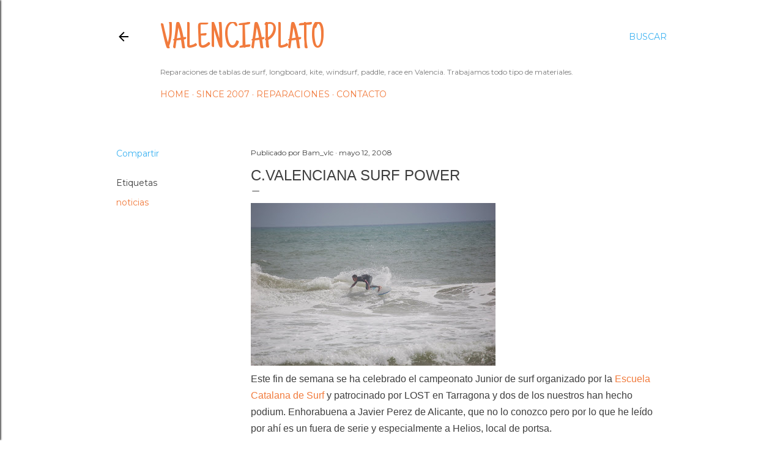

--- FILE ---
content_type: text/html; charset=UTF-8
request_url: http://www.valenciaplato.com/2008/05/cvalenciana-surf-power.html
body_size: 40710
content:
<!DOCTYPE html>
<html dir='ltr' lang='es'>
<head>
<meta content='width=device-width, initial-scale=1' name='viewport'/>
<title>C.Valenciana Surf Power</title>
<meta content='text/html; charset=UTF-8' http-equiv='Content-Type'/>
<!-- Chrome, Firefox OS and Opera -->
<meta content='#ffffff' name='theme-color'/>
<!-- Windows Phone -->
<meta content='#ffffff' name='msapplication-navbutton-color'/>
<meta content='blogger' name='generator'/>
<link href='http://www.valenciaplato.com/favicon.ico' rel='icon' type='image/x-icon'/>
<link href='http://www.valenciaplato.com/2008/05/cvalenciana-surf-power.html' rel='canonical'/>
<link rel="alternate" type="application/atom+xml" title="valenciaplato - Atom" href="http://www.valenciaplato.com/feeds/posts/default" />
<link rel="alternate" type="application/rss+xml" title="valenciaplato - RSS" href="http://www.valenciaplato.com/feeds/posts/default?alt=rss" />
<link rel="service.post" type="application/atom+xml" title="valenciaplato - Atom" href="https://www.blogger.com/feeds/2419220204492079512/posts/default" />

<link rel="alternate" type="application/atom+xml" title="valenciaplato - Atom" href="http://www.valenciaplato.com/feeds/4277519792290841966/comments/default" />
<!--Can't find substitution for tag [blog.ieCssRetrofitLinks]-->
<link href='https://blogger.googleusercontent.com/img/b/R29vZ2xl/AVvXsEh5zVAquu6Wg2M_TSiGLcFVAi6RoQ5I1YK8lF5P_XXkXJpV-PM7fcplH16k1ZGC026RH9rT0VT0Jc13gszy5jC8bY-mPeluV7OW6ToEl5yW8vZJK2yU6jE6WjUbo8484Bj9mQ8FJOnu7JV6/s400/2486454687_a6fe17c8db_o.jpg' rel='image_src'/>
<meta content='http://www.valenciaplato.com/2008/05/cvalenciana-surf-power.html' property='og:url'/>
<meta content='C.Valenciana Surf Power' property='og:title'/>
<meta content='Este fin de semana se ha celebrado el campeonato Junior de surf organizado por la Escuela Catalana de Surf  y patrocinado por LOST en Tarrag...' property='og:description'/>
<meta content='https://blogger.googleusercontent.com/img/b/R29vZ2xl/AVvXsEh5zVAquu6Wg2M_TSiGLcFVAi6RoQ5I1YK8lF5P_XXkXJpV-PM7fcplH16k1ZGC026RH9rT0VT0Jc13gszy5jC8bY-mPeluV7OW6ToEl5yW8vZJK2yU6jE6WjUbo8484Bj9mQ8FJOnu7JV6/w1200-h630-p-k-no-nu/2486454687_a6fe17c8db_o.jpg' property='og:image'/>
<style type='text/css'>@font-face{font-family:'Allerta';font-style:normal;font-weight:400;font-display:swap;src:url(//fonts.gstatic.com/s/allerta/v19/TwMO-IAHRlkbx940YnYXSCiN9uc.woff2)format('woff2');unicode-range:U+0000-00FF,U+0131,U+0152-0153,U+02BB-02BC,U+02C6,U+02DA,U+02DC,U+0304,U+0308,U+0329,U+2000-206F,U+20AC,U+2122,U+2191,U+2193,U+2212,U+2215,U+FEFF,U+FFFD;}@font-face{font-family:'Calligraffitti';font-style:normal;font-weight:400;font-display:swap;src:url(//fonts.gstatic.com/s/calligraffitti/v20/46k2lbT3XjDVqJw3DCmCFjE0vkFeOZdjppN_.woff2)format('woff2');unicode-range:U+0000-00FF,U+0131,U+0152-0153,U+02BB-02BC,U+02C6,U+02DA,U+02DC,U+0304,U+0308,U+0329,U+2000-206F,U+20AC,U+2122,U+2191,U+2193,U+2212,U+2215,U+FEFF,U+FFFD;}@font-face{font-family:'EB Garamond';font-style:normal;font-weight:400;font-display:swap;src:url(//fonts.gstatic.com/s/ebgaramond/v32/SlGDmQSNjdsmc35JDF1K5E55YMjF_7DPuGi-6_RkCY9_WamXgHlIbvw.woff2)format('woff2');unicode-range:U+0460-052F,U+1C80-1C8A,U+20B4,U+2DE0-2DFF,U+A640-A69F,U+FE2E-FE2F;}@font-face{font-family:'EB Garamond';font-style:normal;font-weight:400;font-display:swap;src:url(//fonts.gstatic.com/s/ebgaramond/v32/SlGDmQSNjdsmc35JDF1K5E55YMjF_7DPuGi-6_RkAI9_WamXgHlIbvw.woff2)format('woff2');unicode-range:U+0301,U+0400-045F,U+0490-0491,U+04B0-04B1,U+2116;}@font-face{font-family:'EB Garamond';font-style:normal;font-weight:400;font-display:swap;src:url(//fonts.gstatic.com/s/ebgaramond/v32/SlGDmQSNjdsmc35JDF1K5E55YMjF_7DPuGi-6_RkCI9_WamXgHlIbvw.woff2)format('woff2');unicode-range:U+1F00-1FFF;}@font-face{font-family:'EB Garamond';font-style:normal;font-weight:400;font-display:swap;src:url(//fonts.gstatic.com/s/ebgaramond/v32/SlGDmQSNjdsmc35JDF1K5E55YMjF_7DPuGi-6_RkB49_WamXgHlIbvw.woff2)format('woff2');unicode-range:U+0370-0377,U+037A-037F,U+0384-038A,U+038C,U+038E-03A1,U+03A3-03FF;}@font-face{font-family:'EB Garamond';font-style:normal;font-weight:400;font-display:swap;src:url(//fonts.gstatic.com/s/ebgaramond/v32/SlGDmQSNjdsmc35JDF1K5E55YMjF_7DPuGi-6_RkC49_WamXgHlIbvw.woff2)format('woff2');unicode-range:U+0102-0103,U+0110-0111,U+0128-0129,U+0168-0169,U+01A0-01A1,U+01AF-01B0,U+0300-0301,U+0303-0304,U+0308-0309,U+0323,U+0329,U+1EA0-1EF9,U+20AB;}@font-face{font-family:'EB Garamond';font-style:normal;font-weight:400;font-display:swap;src:url(//fonts.gstatic.com/s/ebgaramond/v32/SlGDmQSNjdsmc35JDF1K5E55YMjF_7DPuGi-6_RkCo9_WamXgHlIbvw.woff2)format('woff2');unicode-range:U+0100-02BA,U+02BD-02C5,U+02C7-02CC,U+02CE-02D7,U+02DD-02FF,U+0304,U+0308,U+0329,U+1D00-1DBF,U+1E00-1E9F,U+1EF2-1EFF,U+2020,U+20A0-20AB,U+20AD-20C0,U+2113,U+2C60-2C7F,U+A720-A7FF;}@font-face{font-family:'EB Garamond';font-style:normal;font-weight:400;font-display:swap;src:url(//fonts.gstatic.com/s/ebgaramond/v32/SlGDmQSNjdsmc35JDF1K5E55YMjF_7DPuGi-6_RkBI9_WamXgHlI.woff2)format('woff2');unicode-range:U+0000-00FF,U+0131,U+0152-0153,U+02BB-02BC,U+02C6,U+02DA,U+02DC,U+0304,U+0308,U+0329,U+2000-206F,U+20AC,U+2122,U+2191,U+2193,U+2212,U+2215,U+FEFF,U+FFFD;}@font-face{font-family:'Just Another Hand';font-style:normal;font-weight:400;font-display:swap;src:url(//fonts.gstatic.com/s/justanotherhand/v21/845CNN4-AJyIGvIou-6yJKyptyOpOfr2DGiHSIaxjdU.woff2)format('woff2');unicode-range:U+0100-02BA,U+02BD-02C5,U+02C7-02CC,U+02CE-02D7,U+02DD-02FF,U+0304,U+0308,U+0329,U+1D00-1DBF,U+1E00-1E9F,U+1EF2-1EFF,U+2020,U+20A0-20AB,U+20AD-20C0,U+2113,U+2C60-2C7F,U+A720-A7FF;}@font-face{font-family:'Just Another Hand';font-style:normal;font-weight:400;font-display:swap;src:url(//fonts.gstatic.com/s/justanotherhand/v21/845CNN4-AJyIGvIou-6yJKyptyOpOfr4DGiHSIax.woff2)format('woff2');unicode-range:U+0000-00FF,U+0131,U+0152-0153,U+02BB-02BC,U+02C6,U+02DA,U+02DC,U+0304,U+0308,U+0329,U+2000-206F,U+20AC,U+2122,U+2191,U+2193,U+2212,U+2215,U+FEFF,U+FFFD;}@font-face{font-family:'Lora';font-style:normal;font-weight:400;font-display:swap;src:url(//fonts.gstatic.com/s/lora/v37/0QI6MX1D_JOuGQbT0gvTJPa787weuxJMkq18ndeYxZ2JTg.woff2)format('woff2');unicode-range:U+0460-052F,U+1C80-1C8A,U+20B4,U+2DE0-2DFF,U+A640-A69F,U+FE2E-FE2F;}@font-face{font-family:'Lora';font-style:normal;font-weight:400;font-display:swap;src:url(//fonts.gstatic.com/s/lora/v37/0QI6MX1D_JOuGQbT0gvTJPa787weuxJFkq18ndeYxZ2JTg.woff2)format('woff2');unicode-range:U+0301,U+0400-045F,U+0490-0491,U+04B0-04B1,U+2116;}@font-face{font-family:'Lora';font-style:normal;font-weight:400;font-display:swap;src:url(//fonts.gstatic.com/s/lora/v37/0QI6MX1D_JOuGQbT0gvTJPa787weuxI9kq18ndeYxZ2JTg.woff2)format('woff2');unicode-range:U+0302-0303,U+0305,U+0307-0308,U+0310,U+0312,U+0315,U+031A,U+0326-0327,U+032C,U+032F-0330,U+0332-0333,U+0338,U+033A,U+0346,U+034D,U+0391-03A1,U+03A3-03A9,U+03B1-03C9,U+03D1,U+03D5-03D6,U+03F0-03F1,U+03F4-03F5,U+2016-2017,U+2034-2038,U+203C,U+2040,U+2043,U+2047,U+2050,U+2057,U+205F,U+2070-2071,U+2074-208E,U+2090-209C,U+20D0-20DC,U+20E1,U+20E5-20EF,U+2100-2112,U+2114-2115,U+2117-2121,U+2123-214F,U+2190,U+2192,U+2194-21AE,U+21B0-21E5,U+21F1-21F2,U+21F4-2211,U+2213-2214,U+2216-22FF,U+2308-230B,U+2310,U+2319,U+231C-2321,U+2336-237A,U+237C,U+2395,U+239B-23B7,U+23D0,U+23DC-23E1,U+2474-2475,U+25AF,U+25B3,U+25B7,U+25BD,U+25C1,U+25CA,U+25CC,U+25FB,U+266D-266F,U+27C0-27FF,U+2900-2AFF,U+2B0E-2B11,U+2B30-2B4C,U+2BFE,U+3030,U+FF5B,U+FF5D,U+1D400-1D7FF,U+1EE00-1EEFF;}@font-face{font-family:'Lora';font-style:normal;font-weight:400;font-display:swap;src:url(//fonts.gstatic.com/s/lora/v37/0QI6MX1D_JOuGQbT0gvTJPa787weuxIvkq18ndeYxZ2JTg.woff2)format('woff2');unicode-range:U+0001-000C,U+000E-001F,U+007F-009F,U+20DD-20E0,U+20E2-20E4,U+2150-218F,U+2190,U+2192,U+2194-2199,U+21AF,U+21E6-21F0,U+21F3,U+2218-2219,U+2299,U+22C4-22C6,U+2300-243F,U+2440-244A,U+2460-24FF,U+25A0-27BF,U+2800-28FF,U+2921-2922,U+2981,U+29BF,U+29EB,U+2B00-2BFF,U+4DC0-4DFF,U+FFF9-FFFB,U+10140-1018E,U+10190-1019C,U+101A0,U+101D0-101FD,U+102E0-102FB,U+10E60-10E7E,U+1D2C0-1D2D3,U+1D2E0-1D37F,U+1F000-1F0FF,U+1F100-1F1AD,U+1F1E6-1F1FF,U+1F30D-1F30F,U+1F315,U+1F31C,U+1F31E,U+1F320-1F32C,U+1F336,U+1F378,U+1F37D,U+1F382,U+1F393-1F39F,U+1F3A7-1F3A8,U+1F3AC-1F3AF,U+1F3C2,U+1F3C4-1F3C6,U+1F3CA-1F3CE,U+1F3D4-1F3E0,U+1F3ED,U+1F3F1-1F3F3,U+1F3F5-1F3F7,U+1F408,U+1F415,U+1F41F,U+1F426,U+1F43F,U+1F441-1F442,U+1F444,U+1F446-1F449,U+1F44C-1F44E,U+1F453,U+1F46A,U+1F47D,U+1F4A3,U+1F4B0,U+1F4B3,U+1F4B9,U+1F4BB,U+1F4BF,U+1F4C8-1F4CB,U+1F4D6,U+1F4DA,U+1F4DF,U+1F4E3-1F4E6,U+1F4EA-1F4ED,U+1F4F7,U+1F4F9-1F4FB,U+1F4FD-1F4FE,U+1F503,U+1F507-1F50B,U+1F50D,U+1F512-1F513,U+1F53E-1F54A,U+1F54F-1F5FA,U+1F610,U+1F650-1F67F,U+1F687,U+1F68D,U+1F691,U+1F694,U+1F698,U+1F6AD,U+1F6B2,U+1F6B9-1F6BA,U+1F6BC,U+1F6C6-1F6CF,U+1F6D3-1F6D7,U+1F6E0-1F6EA,U+1F6F0-1F6F3,U+1F6F7-1F6FC,U+1F700-1F7FF,U+1F800-1F80B,U+1F810-1F847,U+1F850-1F859,U+1F860-1F887,U+1F890-1F8AD,U+1F8B0-1F8BB,U+1F8C0-1F8C1,U+1F900-1F90B,U+1F93B,U+1F946,U+1F984,U+1F996,U+1F9E9,U+1FA00-1FA6F,U+1FA70-1FA7C,U+1FA80-1FA89,U+1FA8F-1FAC6,U+1FACE-1FADC,U+1FADF-1FAE9,U+1FAF0-1FAF8,U+1FB00-1FBFF;}@font-face{font-family:'Lora';font-style:normal;font-weight:400;font-display:swap;src:url(//fonts.gstatic.com/s/lora/v37/0QI6MX1D_JOuGQbT0gvTJPa787weuxJOkq18ndeYxZ2JTg.woff2)format('woff2');unicode-range:U+0102-0103,U+0110-0111,U+0128-0129,U+0168-0169,U+01A0-01A1,U+01AF-01B0,U+0300-0301,U+0303-0304,U+0308-0309,U+0323,U+0329,U+1EA0-1EF9,U+20AB;}@font-face{font-family:'Lora';font-style:normal;font-weight:400;font-display:swap;src:url(//fonts.gstatic.com/s/lora/v37/0QI6MX1D_JOuGQbT0gvTJPa787weuxJPkq18ndeYxZ2JTg.woff2)format('woff2');unicode-range:U+0100-02BA,U+02BD-02C5,U+02C7-02CC,U+02CE-02D7,U+02DD-02FF,U+0304,U+0308,U+0329,U+1D00-1DBF,U+1E00-1E9F,U+1EF2-1EFF,U+2020,U+20A0-20AB,U+20AD-20C0,U+2113,U+2C60-2C7F,U+A720-A7FF;}@font-face{font-family:'Lora';font-style:normal;font-weight:400;font-display:swap;src:url(//fonts.gstatic.com/s/lora/v37/0QI6MX1D_JOuGQbT0gvTJPa787weuxJBkq18ndeYxZ0.woff2)format('woff2');unicode-range:U+0000-00FF,U+0131,U+0152-0153,U+02BB-02BC,U+02C6,U+02DA,U+02DC,U+0304,U+0308,U+0329,U+2000-206F,U+20AC,U+2122,U+2191,U+2193,U+2212,U+2215,U+FEFF,U+FFFD;}@font-face{font-family:'Montserrat';font-style:normal;font-weight:400;font-display:swap;src:url(//fonts.gstatic.com/s/montserrat/v31/JTUSjIg1_i6t8kCHKm459WRhyyTh89ZNpQ.woff2)format('woff2');unicode-range:U+0460-052F,U+1C80-1C8A,U+20B4,U+2DE0-2DFF,U+A640-A69F,U+FE2E-FE2F;}@font-face{font-family:'Montserrat';font-style:normal;font-weight:400;font-display:swap;src:url(//fonts.gstatic.com/s/montserrat/v31/JTUSjIg1_i6t8kCHKm459W1hyyTh89ZNpQ.woff2)format('woff2');unicode-range:U+0301,U+0400-045F,U+0490-0491,U+04B0-04B1,U+2116;}@font-face{font-family:'Montserrat';font-style:normal;font-weight:400;font-display:swap;src:url(//fonts.gstatic.com/s/montserrat/v31/JTUSjIg1_i6t8kCHKm459WZhyyTh89ZNpQ.woff2)format('woff2');unicode-range:U+0102-0103,U+0110-0111,U+0128-0129,U+0168-0169,U+01A0-01A1,U+01AF-01B0,U+0300-0301,U+0303-0304,U+0308-0309,U+0323,U+0329,U+1EA0-1EF9,U+20AB;}@font-face{font-family:'Montserrat';font-style:normal;font-weight:400;font-display:swap;src:url(//fonts.gstatic.com/s/montserrat/v31/JTUSjIg1_i6t8kCHKm459WdhyyTh89ZNpQ.woff2)format('woff2');unicode-range:U+0100-02BA,U+02BD-02C5,U+02C7-02CC,U+02CE-02D7,U+02DD-02FF,U+0304,U+0308,U+0329,U+1D00-1DBF,U+1E00-1E9F,U+1EF2-1EFF,U+2020,U+20A0-20AB,U+20AD-20C0,U+2113,U+2C60-2C7F,U+A720-A7FF;}@font-face{font-family:'Montserrat';font-style:normal;font-weight:400;font-display:swap;src:url(//fonts.gstatic.com/s/montserrat/v31/JTUSjIg1_i6t8kCHKm459WlhyyTh89Y.woff2)format('woff2');unicode-range:U+0000-00FF,U+0131,U+0152-0153,U+02BB-02BC,U+02C6,U+02DA,U+02DC,U+0304,U+0308,U+0329,U+2000-206F,U+20AC,U+2122,U+2191,U+2193,U+2212,U+2215,U+FEFF,U+FFFD;}@font-face{font-family:'Montserrat';font-style:normal;font-weight:700;font-display:swap;src:url(//fonts.gstatic.com/s/montserrat/v31/JTUSjIg1_i6t8kCHKm459WRhyyTh89ZNpQ.woff2)format('woff2');unicode-range:U+0460-052F,U+1C80-1C8A,U+20B4,U+2DE0-2DFF,U+A640-A69F,U+FE2E-FE2F;}@font-face{font-family:'Montserrat';font-style:normal;font-weight:700;font-display:swap;src:url(//fonts.gstatic.com/s/montserrat/v31/JTUSjIg1_i6t8kCHKm459W1hyyTh89ZNpQ.woff2)format('woff2');unicode-range:U+0301,U+0400-045F,U+0490-0491,U+04B0-04B1,U+2116;}@font-face{font-family:'Montserrat';font-style:normal;font-weight:700;font-display:swap;src:url(//fonts.gstatic.com/s/montserrat/v31/JTUSjIg1_i6t8kCHKm459WZhyyTh89ZNpQ.woff2)format('woff2');unicode-range:U+0102-0103,U+0110-0111,U+0128-0129,U+0168-0169,U+01A0-01A1,U+01AF-01B0,U+0300-0301,U+0303-0304,U+0308-0309,U+0323,U+0329,U+1EA0-1EF9,U+20AB;}@font-face{font-family:'Montserrat';font-style:normal;font-weight:700;font-display:swap;src:url(//fonts.gstatic.com/s/montserrat/v31/JTUSjIg1_i6t8kCHKm459WdhyyTh89ZNpQ.woff2)format('woff2');unicode-range:U+0100-02BA,U+02BD-02C5,U+02C7-02CC,U+02CE-02D7,U+02DD-02FF,U+0304,U+0308,U+0329,U+1D00-1DBF,U+1E00-1E9F,U+1EF2-1EFF,U+2020,U+20A0-20AB,U+20AD-20C0,U+2113,U+2C60-2C7F,U+A720-A7FF;}@font-face{font-family:'Montserrat';font-style:normal;font-weight:700;font-display:swap;src:url(//fonts.gstatic.com/s/montserrat/v31/JTUSjIg1_i6t8kCHKm459WlhyyTh89Y.woff2)format('woff2');unicode-range:U+0000-00FF,U+0131,U+0152-0153,U+02BB-02BC,U+02C6,U+02DA,U+02DC,U+0304,U+0308,U+0329,U+2000-206F,U+20AC,U+2122,U+2191,U+2193,U+2212,U+2215,U+FEFF,U+FFFD;}</style>
<style id='page-skin-1' type='text/css'><!--
/*! normalize.css v3.0.1 | MIT License | git.io/normalize */html{font-family:sans-serif;-ms-text-size-adjust:100%;-webkit-text-size-adjust:100%}body{margin:0}article,aside,details,figcaption,figure,footer,header,hgroup,main,nav,section,summary{display:block}audio,canvas,progress,video{display:inline-block;vertical-align:baseline}audio:not([controls]){display:none;height:0}[hidden],template{display:none}a{background:transparent}a:active,a:hover{outline:0}abbr[title]{border-bottom:1px dotted}b,strong{font-weight:bold}dfn{font-style:italic}h1{font-size:2em;margin:.67em 0}mark{background:#ff0;color:#000}small{font-size:80%}sub,sup{font-size:75%;line-height:0;position:relative;vertical-align:baseline}sup{top:-0.5em}sub{bottom:-0.25em}img{border:0}svg:not(:root){overflow:hidden}figure{margin:1em 40px}hr{-moz-box-sizing:content-box;box-sizing:content-box;height:0}pre{overflow:auto}code,kbd,pre,samp{font-family:monospace,monospace;font-size:1em}button,input,optgroup,select,textarea{color:inherit;font:inherit;margin:0}button{overflow:visible}button,select{text-transform:none}button,html input[type="button"],input[type="reset"],input[type="submit"]{-webkit-appearance:button;cursor:pointer}button[disabled],html input[disabled]{cursor:default}button::-moz-focus-inner,input::-moz-focus-inner{border:0;padding:0}input{line-height:normal}input[type="checkbox"],input[type="radio"]{box-sizing:border-box;padding:0}input[type="number"]::-webkit-inner-spin-button,input[type="number"]::-webkit-outer-spin-button{height:auto}input[type="search"]{-webkit-appearance:textfield;-moz-box-sizing:content-box;-webkit-box-sizing:content-box;box-sizing:content-box}input[type="search"]::-webkit-search-cancel-button,input[type="search"]::-webkit-search-decoration{-webkit-appearance:none}fieldset{border:1px solid #c0c0c0;margin:0 2px;padding:.35em .625em .75em}legend{border:0;padding:0}textarea{overflow:auto}optgroup{font-weight:bold}table{border-collapse:collapse;border-spacing:0}td,th{padding:0}
/*!************************************************
* Blogger Template Style
* Name: Soho
**************************************************/
body{
overflow-wrap:break-word;
word-break:break-word;
word-wrap:break-word
}
.hidden{
display:none
}
.invisible{
visibility:hidden
}
.container::after,.float-container::after{
clear:both;
content:"";
display:table
}
.clearboth{
clear:both
}
#comments .comment .comment-actions,.subscribe-popup .FollowByEmail .follow-by-email-submit{
background:0 0;
border:0;
box-shadow:none;
color:#f17b3d;
cursor:pointer;
font-size:14px;
font-weight:700;
outline:0;
text-decoration:none;
text-transform:uppercase;
width:auto
}
.dim-overlay{
background-color:rgba(0,0,0,.54);
height:100vh;
left:0;
position:fixed;
top:0;
width:100%
}
#sharing-dim-overlay{
background-color:transparent
}
input::-ms-clear{
display:none
}
.blogger-logo,.svg-icon-24.blogger-logo{
fill:#ff9800;
opacity:1
}
.loading-spinner-large{
-webkit-animation:mspin-rotate 1.568s infinite linear;
animation:mspin-rotate 1.568s infinite linear;
height:48px;
overflow:hidden;
position:absolute;
width:48px;
z-index:200
}
.loading-spinner-large>div{
-webkit-animation:mspin-revrot 5332ms infinite steps(4);
animation:mspin-revrot 5332ms infinite steps(4)
}
.loading-spinner-large>div>div{
-webkit-animation:mspin-singlecolor-large-film 1333ms infinite steps(81);
animation:mspin-singlecolor-large-film 1333ms infinite steps(81);
background-size:100%;
height:48px;
width:3888px
}
.mspin-black-large>div>div,.mspin-grey_54-large>div>div{
background-image:url(https://www.blogblog.com/indie/mspin_black_large.svg)
}
.mspin-white-large>div>div{
background-image:url(https://www.blogblog.com/indie/mspin_white_large.svg)
}
.mspin-grey_54-large{
opacity:.54
}
@-webkit-keyframes mspin-singlecolor-large-film{
from{
-webkit-transform:translateX(0);
transform:translateX(0)
}
to{
-webkit-transform:translateX(-3888px);
transform:translateX(-3888px)
}
}
@keyframes mspin-singlecolor-large-film{
from{
-webkit-transform:translateX(0);
transform:translateX(0)
}
to{
-webkit-transform:translateX(-3888px);
transform:translateX(-3888px)
}
}
@-webkit-keyframes mspin-rotate{
from{
-webkit-transform:rotate(0);
transform:rotate(0)
}
to{
-webkit-transform:rotate(360deg);
transform:rotate(360deg)
}
}
@keyframes mspin-rotate{
from{
-webkit-transform:rotate(0);
transform:rotate(0)
}
to{
-webkit-transform:rotate(360deg);
transform:rotate(360deg)
}
}
@-webkit-keyframes mspin-revrot{
from{
-webkit-transform:rotate(0);
transform:rotate(0)
}
to{
-webkit-transform:rotate(-360deg);
transform:rotate(-360deg)
}
}
@keyframes mspin-revrot{
from{
-webkit-transform:rotate(0);
transform:rotate(0)
}
to{
-webkit-transform:rotate(-360deg);
transform:rotate(-360deg)
}
}
.skip-navigation{
background-color:#fff;
box-sizing:border-box;
color:#000;
display:block;
height:0;
left:0;
line-height:50px;
overflow:hidden;
padding-top:0;
position:fixed;
text-align:center;
top:0;
-webkit-transition:box-shadow .3s,height .3s,padding-top .3s;
transition:box-shadow .3s,height .3s,padding-top .3s;
width:100%;
z-index:900
}
.skip-navigation:focus{
box-shadow:0 4px 5px 0 rgba(0,0,0,.14),0 1px 10px 0 rgba(0,0,0,.12),0 2px 4px -1px rgba(0,0,0,.2);
height:50px
}
#main{
outline:0
}
.main-heading{
position:absolute;
clip:rect(1px,1px,1px,1px);
padding:0;
border:0;
height:1px;
width:1px;
overflow:hidden
}
.Attribution{
margin-top:1em;
text-align:center
}
.Attribution .blogger img,.Attribution .blogger svg{
vertical-align:bottom
}
.Attribution .blogger img{
margin-right:.5em
}
.Attribution div{
line-height:24px;
margin-top:.5em
}
.Attribution .copyright,.Attribution .image-attribution{
font-size:.7em;
margin-top:1.5em
}
.BLOG_mobile_video_class{
display:none
}
.bg-photo{
background-attachment:scroll!important
}
body .CSS_LIGHTBOX{
z-index:900
}
.extendable .show-less,.extendable .show-more{
border-color:#f17b3d;
color:#f17b3d;
margin-top:8px
}
.extendable .show-less.hidden,.extendable .show-more.hidden{
display:none
}
.inline-ad{
display:none;
max-width:100%;
overflow:hidden
}
.adsbygoogle{
display:block
}
#cookieChoiceInfo{
bottom:0;
top:auto
}
iframe.b-hbp-video{
border:0
}
.post-body img{
max-width:100%
}
.post-body iframe{
max-width:100%
}
.post-body a[imageanchor="1"]{
display:inline-block
}
.byline{
margin-right:1em
}
.byline:last-child{
margin-right:0
}
.link-copied-dialog{
max-width:520px;
outline:0
}
.link-copied-dialog .modal-dialog-buttons{
margin-top:8px
}
.link-copied-dialog .goog-buttonset-default{
background:0 0;
border:0
}
.link-copied-dialog .goog-buttonset-default:focus{
outline:0
}
.paging-control-container{
margin-bottom:16px
}
.paging-control-container .paging-control{
display:inline-block
}
.paging-control-container .comment-range-text::after,.paging-control-container .paging-control{
color:#f17b3d
}
.paging-control-container .comment-range-text,.paging-control-container .paging-control{
margin-right:8px
}
.paging-control-container .comment-range-text::after,.paging-control-container .paging-control::after{
content:"\b7";
cursor:default;
padding-left:8px;
pointer-events:none
}
.paging-control-container .comment-range-text:last-child::after,.paging-control-container .paging-control:last-child::after{
content:none
}
.byline.reactions iframe{
height:20px
}
.b-notification{
color:#000;
background-color:#fff;
border-bottom:solid 1px #000;
box-sizing:border-box;
padding:16px 32px;
text-align:center
}
.b-notification.visible{
-webkit-transition:margin-top .3s cubic-bezier(.4,0,.2,1);
transition:margin-top .3s cubic-bezier(.4,0,.2,1)
}
.b-notification.invisible{
position:absolute
}
.b-notification-close{
position:absolute;
right:8px;
top:8px
}
.no-posts-message{
line-height:40px;
text-align:center
}
@media screen and (max-width:1140px){
body.item-view .post-body a[imageanchor="1"][style*="float: left;"],body.item-view .post-body a[imageanchor="1"][style*="float: right;"]{
float:none!important;
clear:none!important
}
body.item-view .post-body a[imageanchor="1"] img{
display:block;
height:auto;
margin:0 auto
}
body.item-view .post-body>.separator:first-child>a[imageanchor="1"]:first-child{
margin-top:20px
}
.post-body a[imageanchor]{
display:block
}
body.item-view .post-body a[imageanchor="1"]{
margin-left:0!important;
margin-right:0!important
}
body.item-view .post-body a[imageanchor="1"]+a[imageanchor="1"]{
margin-top:16px
}
}
.item-control{
display:none
}
#comments{
border-top:1px dashed rgba(0,0,0,.54);
margin-top:20px;
padding:20px
}
#comments .comment-thread ol{
margin:0;
padding-left:0;
padding-left:0
}
#comments .comment .comment-replybox-single,#comments .comment-thread .comment-replies{
margin-left:60px
}
#comments .comment-thread .thread-count{
display:none
}
#comments .comment{
list-style-type:none;
padding:0 0 30px;
position:relative
}
#comments .comment .comment{
padding-bottom:8px
}
.comment .avatar-image-container{
position:absolute
}
.comment .avatar-image-container img{
border-radius:50%
}
.avatar-image-container svg,.comment .avatar-image-container .avatar-icon{
border-radius:50%;
border:solid 1px #3db2f1;
box-sizing:border-box;
fill:#3db2f1;
height:35px;
margin:0;
padding:7px;
width:35px
}
.comment .comment-block{
margin-top:10px;
margin-left:60px;
padding-bottom:0
}
#comments .comment-author-header-wrapper{
margin-left:40px
}
#comments .comment .thread-expanded .comment-block{
padding-bottom:20px
}
#comments .comment .comment-header .user,#comments .comment .comment-header .user a{
color:#3db2f1;
font-style:normal;
font-weight:700
}
#comments .comment .comment-actions{
bottom:0;
margin-bottom:15px;
position:absolute
}
#comments .comment .comment-actions>*{
margin-right:8px
}
#comments .comment .comment-header .datetime{
bottom:0;
color:#97d1f1;
display:inline-block;
font-size:13px;
font-style:italic;
margin-left:8px
}
#comments .comment .comment-footer .comment-timestamp a,#comments .comment .comment-header .datetime a{
color:#97d1f1
}
#comments .comment .comment-content,.comment .comment-body{
margin-top:12px;
word-break:break-word
}
.comment-body{
margin-bottom:12px
}
#comments.embed[data-num-comments="0"]{
border:0;
margin-top:0;
padding-top:0
}
#comments.embed[data-num-comments="0"] #comment-post-message,#comments.embed[data-num-comments="0"] div.comment-form>p,#comments.embed[data-num-comments="0"] p.comment-footer{
display:none
}
#comment-editor-src{
display:none
}
.comments .comments-content .loadmore.loaded{
max-height:0;
opacity:0;
overflow:hidden
}
.extendable .remaining-items{
height:0;
overflow:hidden;
-webkit-transition:height .3s cubic-bezier(.4,0,.2,1);
transition:height .3s cubic-bezier(.4,0,.2,1)
}
.extendable .remaining-items.expanded{
height:auto
}
.svg-icon-24,.svg-icon-24-button{
cursor:pointer;
height:24px;
width:24px;
min-width:24px
}
.touch-icon{
margin:-12px;
padding:12px
}
.touch-icon:active,.touch-icon:focus{
background-color:rgba(153,153,153,.4);
border-radius:50%
}
svg:not(:root).touch-icon{
overflow:visible
}
html[dir=rtl] .rtl-reversible-icon{
-webkit-transform:scaleX(-1);
-ms-transform:scaleX(-1);
transform:scaleX(-1)
}
.svg-icon-24-button,.touch-icon-button{
background:0 0;
border:0;
margin:0;
outline:0;
padding:0
}
.touch-icon-button .touch-icon:active,.touch-icon-button .touch-icon:focus{
background-color:transparent
}
.touch-icon-button:active .touch-icon,.touch-icon-button:focus .touch-icon{
background-color:rgba(153,153,153,.4);
border-radius:50%
}
.Profile .default-avatar-wrapper .avatar-icon{
border-radius:50%;
border:solid 1px #3e3e3e;
box-sizing:border-box;
fill:#3e3e3e;
margin:0
}
.Profile .individual .default-avatar-wrapper .avatar-icon{
padding:25px
}
.Profile .individual .avatar-icon,.Profile .individual .profile-img{
height:120px;
width:120px
}
.Profile .team .default-avatar-wrapper .avatar-icon{
padding:8px
}
.Profile .team .avatar-icon,.Profile .team .default-avatar-wrapper,.Profile .team .profile-img{
height:40px;
width:40px
}
.snippet-container{
margin:0;
position:relative;
overflow:hidden
}
.snippet-fade{
bottom:0;
box-sizing:border-box;
position:absolute;
width:96px
}
.snippet-fade{
right:0
}
.snippet-fade:after{
content:"\2026"
}
.snippet-fade:after{
float:right
}
.centered-top-container.sticky{
left:0;
position:fixed;
right:0;
top:0;
width:auto;
z-index:50;
-webkit-transition-property:opacity,-webkit-transform;
transition-property:opacity,-webkit-transform;
transition-property:transform,opacity;
transition-property:transform,opacity,-webkit-transform;
-webkit-transition-duration:.2s;
transition-duration:.2s;
-webkit-transition-timing-function:cubic-bezier(.4,0,.2,1);
transition-timing-function:cubic-bezier(.4,0,.2,1)
}
.centered-top-placeholder{
display:none
}
.collapsed-header .centered-top-placeholder{
display:block
}
.centered-top-container .Header .replaced h1,.centered-top-placeholder .Header .replaced h1{
display:none
}
.centered-top-container.sticky .Header .replaced h1{
display:block
}
.centered-top-container.sticky .Header .header-widget{
background:0 0
}
.centered-top-container.sticky .Header .header-image-wrapper{
display:none
}
.centered-top-container img,.centered-top-placeholder img{
max-width:100%
}
.collapsible{
-webkit-transition:height .3s cubic-bezier(.4,0,.2,1);
transition:height .3s cubic-bezier(.4,0,.2,1)
}
.collapsible,.collapsible>summary{
display:block;
overflow:hidden
}
.collapsible>:not(summary){
display:none
}
.collapsible[open]>:not(summary){
display:block
}
.collapsible:focus,.collapsible>summary:focus{
outline:0
}
.collapsible>summary{
cursor:pointer;
display:block;
padding:0
}
.collapsible:focus>summary,.collapsible>summary:focus{
background-color:transparent
}
.collapsible>summary::-webkit-details-marker{
display:none
}
.collapsible-title{
-webkit-box-align:center;
-webkit-align-items:center;
-ms-flex-align:center;
align-items:center;
display:-webkit-box;
display:-webkit-flex;
display:-ms-flexbox;
display:flex
}
.collapsible-title .title{
-webkit-box-flex:1;
-webkit-flex:1 1 auto;
-ms-flex:1 1 auto;
flex:1 1 auto;
-webkit-box-ordinal-group:1;
-webkit-order:0;
-ms-flex-order:0;
order:0;
overflow:hidden;
text-overflow:ellipsis;
white-space:nowrap
}
.collapsible-title .chevron-down,.collapsible[open] .collapsible-title .chevron-up{
display:block
}
.collapsible-title .chevron-up,.collapsible[open] .collapsible-title .chevron-down{
display:none
}
.flat-button{
cursor:pointer;
display:inline-block;
font-weight:700;
text-transform:uppercase;
border-radius:2px;
padding:8px;
margin:-8px
}
.flat-icon-button{
background:0 0;
border:0;
margin:0;
outline:0;
padding:0;
margin:-12px;
padding:12px;
cursor:pointer;
box-sizing:content-box;
display:inline-block;
line-height:0
}
.flat-icon-button,.flat-icon-button .splash-wrapper{
border-radius:50%
}
.flat-icon-button .splash.animate{
-webkit-animation-duration:.3s;
animation-duration:.3s
}
.overflowable-container{
max-height:28px;
overflow:hidden;
position:relative
}
.overflow-button{
cursor:pointer
}
#overflowable-dim-overlay{
background:0 0
}
.overflow-popup{
box-shadow:0 2px 2px 0 rgba(0,0,0,.14),0 3px 1px -2px rgba(0,0,0,.2),0 1px 5px 0 rgba(0,0,0,.12);
background-color:#ffffff;
left:0;
max-width:calc(100% - 32px);
position:absolute;
top:0;
visibility:hidden;
z-index:101
}
.overflow-popup ul{
list-style:none
}
.overflow-popup .tabs li,.overflow-popup li{
display:block;
height:auto
}
.overflow-popup .tabs li{
padding-left:0;
padding-right:0
}
.overflow-button.hidden,.overflow-popup .tabs li.hidden,.overflow-popup li.hidden{
display:none
}
.search{
display:-webkit-box;
display:-webkit-flex;
display:-ms-flexbox;
display:flex;
line-height:24px;
width:24px
}
.search.focused{
width:100%
}
.search.focused .section{
width:100%
}
.search form{
z-index:101
}
.search h3{
display:none
}
.search form{
display:-webkit-box;
display:-webkit-flex;
display:-ms-flexbox;
display:flex;
-webkit-box-flex:1;
-webkit-flex:1 0 0;
-ms-flex:1 0 0px;
flex:1 0 0;
border-bottom:solid 1px transparent;
padding-bottom:8px
}
.search form>*{
display:none
}
.search.focused form>*{
display:block
}
.search .search-input label{
display:none
}
.centered-top-placeholder.cloned .search form{
z-index:30
}
.search.focused form{
border-color:#7c7c7c;
position:relative;
width:auto
}
.collapsed-header .centered-top-container .search.focused form{
border-bottom-color:transparent
}
.search-expand{
-webkit-box-flex:0;
-webkit-flex:0 0 auto;
-ms-flex:0 0 auto;
flex:0 0 auto
}
.search-expand-text{
display:none
}
.search-close{
display:inline;
vertical-align:middle
}
.search-input{
-webkit-box-flex:1;
-webkit-flex:1 0 1px;
-ms-flex:1 0 1px;
flex:1 0 1px
}
.search-input input{
background:0 0;
border:0;
box-sizing:border-box;
color:#7c7c7c;
display:inline-block;
outline:0;
width:calc(100% - 48px)
}
.search-input input.no-cursor{
color:transparent;
text-shadow:0 0 0 #7c7c7c
}
.collapsed-header .centered-top-container .search-action,.collapsed-header .centered-top-container .search-input input{
color:#7c7c7c
}
.collapsed-header .centered-top-container .search-input input.no-cursor{
color:transparent;
text-shadow:0 0 0 #7c7c7c
}
.collapsed-header .centered-top-container .search-input input.no-cursor:focus,.search-input input.no-cursor:focus{
outline:0
}
.search-focused>*{
visibility:hidden
}
.search-focused .search,.search-focused .search-icon{
visibility:visible
}
.search.focused .search-action{
display:block
}
.search.focused .search-action:disabled{
opacity:.3
}
.widget.Sharing .sharing-button{
display:none
}
.widget.Sharing .sharing-buttons li{
padding:0
}
.widget.Sharing .sharing-buttons li span{
display:none
}
.post-share-buttons{
position:relative
}
.centered-bottom .share-buttons .svg-icon-24,.share-buttons .svg-icon-24{
fill:#3e3e3e
}
.sharing-open.touch-icon-button:active .touch-icon,.sharing-open.touch-icon-button:focus .touch-icon{
background-color:transparent
}
.share-buttons{
background-color:#ffffff;
border-radius:2px;
box-shadow:0 2px 2px 0 rgba(0,0,0,.14),0 3px 1px -2px rgba(0,0,0,.2),0 1px 5px 0 rgba(0,0,0,.12);
color:#3e3e3e;
list-style:none;
margin:0;
padding:8px 0;
position:absolute;
top:-11px;
min-width:200px;
z-index:101
}
.share-buttons.hidden{
display:none
}
.sharing-button{
background:0 0;
border:0;
margin:0;
outline:0;
padding:0;
cursor:pointer
}
.share-buttons li{
margin:0;
height:48px
}
.share-buttons li:last-child{
margin-bottom:0
}
.share-buttons li .sharing-platform-button{
box-sizing:border-box;
cursor:pointer;
display:block;
height:100%;
margin-bottom:0;
padding:0 16px;
position:relative;
width:100%
}
.share-buttons li .sharing-platform-button:focus,.share-buttons li .sharing-platform-button:hover{
background-color:rgba(128,128,128,.1);
outline:0
}
.share-buttons li svg[class*=" sharing-"],.share-buttons li svg[class^=sharing-]{
position:absolute;
top:10px
}
.share-buttons li span.sharing-platform-button{
position:relative;
top:0
}
.share-buttons li .platform-sharing-text{
display:block;
font-size:16px;
line-height:48px;
white-space:nowrap
}
.share-buttons li .platform-sharing-text{
margin-left:56px
}
.sidebar-container{
background-color:#f7f7f7;
max-width:230px;
overflow-y:auto;
-webkit-transition-property:-webkit-transform;
transition-property:-webkit-transform;
transition-property:transform;
transition-property:transform,-webkit-transform;
-webkit-transition-duration:.3s;
transition-duration:.3s;
-webkit-transition-timing-function:cubic-bezier(0,0,.2,1);
transition-timing-function:cubic-bezier(0,0,.2,1);
width:230px;
z-index:101;
-webkit-overflow-scrolling:touch
}
.sidebar-container .navigation{
line-height:0;
padding:16px
}
.sidebar-container .sidebar-back{
cursor:pointer
}
.sidebar-container .widget{
background:0 0;
margin:0 16px;
padding:16px 0
}
.sidebar-container .widget .title{
color:#0068a1;
margin:0
}
.sidebar-container .widget ul{
list-style:none;
margin:0;
padding:0
}
.sidebar-container .widget ul ul{
margin-left:1em
}
.sidebar-container .widget li{
font-size:16px;
line-height:normal
}
.sidebar-container .widget+.widget{
border-top:1px dashed #000000
}
.BlogArchive li{
margin:16px 0
}
.BlogArchive li:last-child{
margin-bottom:0
}
.Label li a{
display:inline-block
}
.BlogArchive .post-count,.Label .label-count{
float:right;
margin-left:.25em
}
.BlogArchive .post-count::before,.Label .label-count::before{
content:"("
}
.BlogArchive .post-count::after,.Label .label-count::after{
content:")"
}
.widget.Translate .skiptranslate>div{
display:block!important
}
.widget.Profile .profile-link{
display:-webkit-box;
display:-webkit-flex;
display:-ms-flexbox;
display:flex
}
.widget.Profile .team-member .default-avatar-wrapper,.widget.Profile .team-member .profile-img{
-webkit-box-flex:0;
-webkit-flex:0 0 auto;
-ms-flex:0 0 auto;
flex:0 0 auto;
margin-right:1em
}
.widget.Profile .individual .profile-link{
-webkit-box-orient:vertical;
-webkit-box-direction:normal;
-webkit-flex-direction:column;
-ms-flex-direction:column;
flex-direction:column
}
.widget.Profile .team .profile-link .profile-name{
-webkit-align-self:center;
-ms-flex-item-align:center;
align-self:center;
display:block;
-webkit-box-flex:1;
-webkit-flex:1 1 auto;
-ms-flex:1 1 auto;
flex:1 1 auto
}
.dim-overlay{
background-color:rgba(0,0,0,.54);
z-index:100
}
body.sidebar-visible{
overflow-y:hidden
}
@media screen and (max-width:1363px){
.sidebar-container{
bottom:0;
position:fixed;
top:0;
left:0;
right:auto
}
.sidebar-container.sidebar-invisible{
-webkit-transition-timing-function:cubic-bezier(.4,0,.6,1);
transition-timing-function:cubic-bezier(.4,0,.6,1)
}
html[dir=ltr] .sidebar-container.sidebar-invisible{
-webkit-transform:translateX(-230px);
-ms-transform:translateX(-230px);
transform:translateX(-230px)
}
html[dir=rtl] .sidebar-container.sidebar-invisible{
-webkit-transform:translateX(230px);
-ms-transform:translateX(230px);
transform:translateX(230px)
}
}
@media screen and (min-width:1364px){
.sidebar-container{
position:absolute;
top:0;
left:0;
right:auto
}
.sidebar-container .navigation{
display:none
}
}
.dialog{
box-shadow:0 2px 2px 0 rgba(0,0,0,.14),0 3px 1px -2px rgba(0,0,0,.2),0 1px 5px 0 rgba(0,0,0,.12);
background:#ffffff;
box-sizing:border-box;
color:#3e3e3e;
padding:30px;
position:fixed;
text-align:center;
width:calc(100% - 24px);
z-index:101
}
.dialog input[type=email],.dialog input[type=text]{
background-color:transparent;
border:0;
border-bottom:solid 1px rgba(62,62,62,.12);
color:#3e3e3e;
display:block;
font-family:Calligraffitti;
font-size:16px;
line-height:24px;
margin:auto;
padding-bottom:7px;
outline:0;
text-align:center;
width:100%
}
.dialog input[type=email]::-webkit-input-placeholder,.dialog input[type=text]::-webkit-input-placeholder{
color:#3e3e3e
}
.dialog input[type=email]::-moz-placeholder,.dialog input[type=text]::-moz-placeholder{
color:#3e3e3e
}
.dialog input[type=email]:-ms-input-placeholder,.dialog input[type=text]:-ms-input-placeholder{
color:#3e3e3e
}
.dialog input[type=email]::-ms-input-placeholder,.dialog input[type=text]::-ms-input-placeholder{
color:#3e3e3e
}
.dialog input[type=email]::placeholder,.dialog input[type=text]::placeholder{
color:#3e3e3e
}
.dialog input[type=email]:focus,.dialog input[type=text]:focus{
border-bottom:solid 2px #f17b3d;
padding-bottom:6px
}
.dialog input.no-cursor{
color:transparent;
text-shadow:0 0 0 #3e3e3e
}
.dialog input.no-cursor:focus{
outline:0
}
.dialog input.no-cursor:focus{
outline:0
}
.dialog input[type=submit]{
font-family:Calligraffitti
}
.dialog .goog-buttonset-default{
color:#f17b3d
}
.subscribe-popup{
max-width:364px
}
.subscribe-popup h3{
color:#ffffff;
font-size:1.8em;
margin-top:0
}
.subscribe-popup .FollowByEmail h3{
display:none
}
.subscribe-popup .FollowByEmail .follow-by-email-submit{
color:#f17b3d;
display:inline-block;
margin:0 auto;
margin-top:24px;
width:auto;
white-space:normal
}
.subscribe-popup .FollowByEmail .follow-by-email-submit:disabled{
cursor:default;
opacity:.3
}
@media (max-width:800px){
.blog-name div.widget.Subscribe{
margin-bottom:16px
}
body.item-view .blog-name div.widget.Subscribe{
margin:8px auto 16px auto;
width:100%
}
}
body#layout .bg-photo,body#layout .bg-photo-overlay{
display:none
}
body#layout .page_body{
padding:0;
position:relative;
top:0
}
body#layout .page{
display:inline-block;
left:inherit;
position:relative;
vertical-align:top;
width:540px
}
body#layout .centered{
max-width:954px
}
body#layout .navigation{
display:none
}
body#layout .sidebar-container{
display:inline-block;
width:40%
}
body#layout .hamburger-menu,body#layout .search{
display:none
}
body{
background-color:#ffffff;
color:#3e3e3e;
font:normal normal 20px Calligraffitti;
height:100%;
margin:0;
min-height:100vh
}
h1,h2,h3,h4,h5,h6{
font-weight:400
}
a{
color:#f17b3d;
text-decoration:none
}
.dim-overlay{
z-index:100
}
body.sidebar-visible .page_body{
overflow-y:scroll
}
.widget .title{
color:#000000;
font:normal 400 12px Montserrat, sans-serif
}
.extendable .show-less,.extendable .show-more{
color:#3db2f1;
font:normal 400 12px Montserrat, sans-serif;
margin:12px -8px 0 -8px;
text-transform:uppercase
}
.footer .widget,.main .widget{
margin:50px 0
}
.main .widget .title{
text-transform:uppercase
}
.inline-ad{
display:block;
margin-top:50px
}
.adsbygoogle{
text-align:center
}
.page_body{
display:-webkit-box;
display:-webkit-flex;
display:-ms-flexbox;
display:flex;
-webkit-box-orient:vertical;
-webkit-box-direction:normal;
-webkit-flex-direction:column;
-ms-flex-direction:column;
flex-direction:column;
min-height:100vh;
position:relative;
z-index:20
}
.page_body>*{
-webkit-box-flex:0;
-webkit-flex:0 0 auto;
-ms-flex:0 0 auto;
flex:0 0 auto
}
.page_body>#footer{
margin-top:auto
}
.centered-bottom,.centered-top{
margin:0 32px;
max-width:100%
}
.centered-top{
padding-bottom:12px;
padding-top:12px
}
.sticky .centered-top{
padding-bottom:0;
padding-top:0
}
.centered-top-container,.centered-top-placeholder{
background:#ffffff
}
.centered-top{
display:-webkit-box;
display:-webkit-flex;
display:-ms-flexbox;
display:flex;
-webkit-flex-wrap:wrap;
-ms-flex-wrap:wrap;
flex-wrap:wrap;
-webkit-box-pack:justify;
-webkit-justify-content:space-between;
-ms-flex-pack:justify;
justify-content:space-between;
position:relative
}
.sticky .centered-top{
-webkit-flex-wrap:nowrap;
-ms-flex-wrap:nowrap;
flex-wrap:nowrap
}
.centered-top-container .svg-icon-24,.centered-top-placeholder .svg-icon-24{
fill:#000000
}
.back-button-container,.hamburger-menu-container{
-webkit-box-flex:0;
-webkit-flex:0 0 auto;
-ms-flex:0 0 auto;
flex:0 0 auto;
height:48px;
-webkit-box-ordinal-group:2;
-webkit-order:1;
-ms-flex-order:1;
order:1
}
.sticky .back-button-container,.sticky .hamburger-menu-container{
-webkit-box-ordinal-group:2;
-webkit-order:1;
-ms-flex-order:1;
order:1
}
.back-button,.hamburger-menu,.search-expand-icon{
cursor:pointer;
margin-top:0
}
.search{
-webkit-box-align:start;
-webkit-align-items:flex-start;
-ms-flex-align:start;
align-items:flex-start;
-webkit-box-flex:0;
-webkit-flex:0 0 auto;
-ms-flex:0 0 auto;
flex:0 0 auto;
height:48px;
margin-left:24px;
-webkit-box-ordinal-group:4;
-webkit-order:3;
-ms-flex-order:3;
order:3
}
.search,.search.focused{
width:auto
}
.search.focused{
position:static
}
.sticky .search{
display:none;
-webkit-box-ordinal-group:5;
-webkit-order:4;
-ms-flex-order:4;
order:4
}
.search .section{
right:0;
margin-top:12px;
position:absolute;
top:12px;
width:0
}
.sticky .search .section{
top:0
}
.search-expand{
background:0 0;
border:0;
margin:0;
outline:0;
padding:0;
color:#3db2f1;
cursor:pointer;
-webkit-box-flex:0;
-webkit-flex:0 0 auto;
-ms-flex:0 0 auto;
flex:0 0 auto;
font:normal 400 12px Montserrat, sans-serif;
text-transform:uppercase;
word-break:normal
}
.search.focused .search-expand{
visibility:hidden
}
.search .dim-overlay{
background:0 0
}
.search.focused .section{
max-width:400px
}
.search.focused form{
border-color:#000000;
height:24px
}
.search.focused .search-input{
display:-webkit-box;
display:-webkit-flex;
display:-ms-flexbox;
display:flex;
-webkit-box-flex:1;
-webkit-flex:1 1 auto;
-ms-flex:1 1 auto;
flex:1 1 auto
}
.search-input input{
-webkit-box-flex:1;
-webkit-flex:1 1 auto;
-ms-flex:1 1 auto;
flex:1 1 auto;
font:normal 400 16px Montserrat, sans-serif
}
.search input[type=submit]{
display:none
}
.subscribe-section-container{
-webkit-box-flex:1;
-webkit-flex:1 0 auto;
-ms-flex:1 0 auto;
flex:1 0 auto;
margin-left:24px;
-webkit-box-ordinal-group:3;
-webkit-order:2;
-ms-flex-order:2;
order:2;
text-align:right
}
.sticky .subscribe-section-container{
-webkit-box-flex:0;
-webkit-flex:0 0 auto;
-ms-flex:0 0 auto;
flex:0 0 auto;
-webkit-box-ordinal-group:4;
-webkit-order:3;
-ms-flex-order:3;
order:3
}
.subscribe-button{
background:0 0;
border:0;
margin:0;
outline:0;
padding:0;
color:#3db2f1;
cursor:pointer;
display:inline-block;
font:normal 400 12px Montserrat, sans-serif;
line-height:48px;
margin:0;
text-transform:uppercase;
word-break:normal
}
.subscribe-popup h3{
color:#000000;
font:normal 400 12px Montserrat, sans-serif;
margin-bottom:24px;
text-transform:uppercase
}
.subscribe-popup div.widget.FollowByEmail .follow-by-email-address{
color:#3e3e3e;
font:normal 400 12px Montserrat, sans-serif
}
.subscribe-popup div.widget.FollowByEmail .follow-by-email-submit{
color:#3db2f1;
font:normal 400 12px Montserrat, sans-serif;
margin-top:24px;
text-transform:uppercase
}
.blog-name{
-webkit-box-flex:1;
-webkit-flex:1 1 100%;
-ms-flex:1 1 100%;
flex:1 1 100%;
-webkit-box-ordinal-group:5;
-webkit-order:4;
-ms-flex-order:4;
order:4;
overflow:hidden
}
.sticky .blog-name{
-webkit-box-flex:1;
-webkit-flex:1 1 auto;
-ms-flex:1 1 auto;
flex:1 1 auto;
margin:0 12px;
-webkit-box-ordinal-group:3;
-webkit-order:2;
-ms-flex-order:2;
order:2
}
body.search-view .centered-top.search-focused .blog-name{
display:none
}
.widget.Header h1{
font:normal normal 16px EB Garamond, serif;
margin:0;
text-transform:uppercase
}
.widget.Header h1,.widget.Header h1 a{
color:#f17b3d
}
.widget.Header p{
color:#7c7c7c;
font:normal 400 12px Montserrat, sans-serif;
line-height:1.7
}
.sticky .widget.Header h1{
font-size:16px;
line-height:48px;
overflow:hidden;
overflow-wrap:normal;
text-overflow:ellipsis;
white-space:nowrap;
word-wrap:normal
}
.sticky .widget.Header p{
display:none
}
.sticky{
box-shadow:0 1px 3px #000000
}
#page_list_top .widget.PageList{
font:normal 400 14px Montserrat, sans-serif;
line-height:28px
}
#page_list_top .widget.PageList .title{
display:none
}
#page_list_top .widget.PageList .overflowable-contents{
overflow:hidden
}
#page_list_top .widget.PageList .overflowable-contents ul{
list-style:none;
margin:0;
padding:0
}
#page_list_top .widget.PageList .overflow-popup ul{
list-style:none;
margin:0;
padding:0 20px
}
#page_list_top .widget.PageList .overflowable-contents li{
display:inline-block
}
#page_list_top .widget.PageList .overflowable-contents li.hidden{
display:none
}
#page_list_top .widget.PageList .overflowable-contents li:not(:first-child):before{
color:#f17b3d;
content:"\b7"
}
#page_list_top .widget.PageList .overflow-button a,#page_list_top .widget.PageList .overflow-popup li a,#page_list_top .widget.PageList .overflowable-contents li a{
color:#f17b3d;
font:normal 400 14px Montserrat, sans-serif;
line-height:28px;
text-transform:uppercase
}
#page_list_top .widget.PageList .overflow-popup li.selected a,#page_list_top .widget.PageList .overflowable-contents li.selected a{
color:#3e3e3e;
font:normal 700 14px Montserrat, sans-serif;
line-height:28px
}
#page_list_top .widget.PageList .overflow-button{
display:inline
}
.sticky #page_list_top{
display:none
}
body.homepage-view .hero-image.has-image{
background:#ffffff url(https://blogger.googleusercontent.com/img/a/AVvXsEgabZY5u6QgPXZ-1MWsNpnW07TqZ4T2njM0P6Ryd2W1hqP7r2zu2ajtvfhq_RmqHz31s8_I6FkPC1SWE-VsB-lYobr33qWa4U21zF5-ok6vgSdDVQhAxjJeorX11XI_4mzVqsq5FhabmPtXlGvaB_UMR_nkGZESoNucjiUw8ryZEQHTTLjdG4ZFao_Cr-c=s1600) no-repeat scroll bottom center;
background-attachment:scroll;
background-color:#ffffff;
background-size:cover;
height:62.5vw;
max-height:75vh;
min-height:200px;
width:100%
}
.post-filter-message{
background-color:#000000;
color:#ffffff;
display:-webkit-box;
display:-webkit-flex;
display:-ms-flexbox;
display:flex;
-webkit-flex-wrap:wrap;
-ms-flex-wrap:wrap;
flex-wrap:wrap;
font:normal 400 12px Montserrat, sans-serif;
-webkit-box-pack:justify;
-webkit-justify-content:space-between;
-ms-flex-pack:justify;
justify-content:space-between;
margin-top:50px;
padding:18px
}
.post-filter-message .message-container{
-webkit-box-flex:1;
-webkit-flex:1 1 auto;
-ms-flex:1 1 auto;
flex:1 1 auto;
min-width:0
}
.post-filter-message .home-link-container{
-webkit-box-flex:0;
-webkit-flex:0 0 auto;
-ms-flex:0 0 auto;
flex:0 0 auto
}
.post-filter-message .search-label,.post-filter-message .search-query{
color:#ffffff;
font:normal 700 12px Montserrat, sans-serif;
text-transform:uppercase
}
.post-filter-message .home-link,.post-filter-message .home-link a{
color:#f17b3d;
font:normal 700 12px Montserrat, sans-serif;
text-transform:uppercase
}
.widget.FeaturedPost .thumb.hero-thumb{
background-position:center;
background-size:cover;
height:360px
}
.widget.FeaturedPost .featured-post-snippet:before{
content:"\2014"
}
.snippet-container,.snippet-fade{
font:normal 400 14px Lora, serif;
line-height:23.8px
}
.snippet-container{
max-height:166.6px;
overflow:hidden
}
.snippet-fade{
background:-webkit-linear-gradient(left,#ffffff 0,#ffffff 20%,rgba(255, 255, 255, 0) 100%);
background:linear-gradient(to left,#ffffff 0,#ffffff 20%,rgba(255, 255, 255, 0) 100%);
color:#3e3e3e
}
.post-sidebar{
display:none
}
.widget.Blog .blog-posts .post-outer-container{
width:100%
}
.no-posts{
text-align:center
}
body.feed-view .widget.Blog .blog-posts .post-outer-container,body.item-view .widget.Blog .blog-posts .post-outer{
margin-bottom:50px
}
.widget.Blog .post.no-featured-image,.widget.PopularPosts .post.no-featured-image{
background-color:#502914;
padding:30px
}
.widget.Blog .post>.post-share-buttons-top{
right:0;
position:absolute;
top:0
}
.widget.Blog .post>.post-share-buttons-bottom{
bottom:0;
right:0;
position:absolute
}
.blog-pager{
text-align:right
}
.blog-pager a{
color:#3db2f1;
font:normal 400 12px Montserrat, sans-serif;
text-transform:uppercase
}
.blog-pager .blog-pager-newer-link,.blog-pager .home-link{
display:none
}
.post-title{
font:normal 400 20px EB Garamond, serif;
margin:0;
text-transform:uppercase
}
.post-title,.post-title a{
color:#3e3e3e
}
.post.no-featured-image .post-title,.post.no-featured-image .post-title a{
color:#3db2f1
}
body.item-view .post-body-container:before{
content:"\2014"
}
.post-body{
color:#3e3e3e;
font:normal 400 14px Lora, serif;
line-height:1.7
}
.post-body blockquote{
color:#3e3e3e;
font:normal 400 16px Montserrat, sans-serif;
line-height:1.7;
margin-left:0;
margin-right:0
}
.post-body img{
height:auto;
max-width:100%
}
.post-body .tr-caption{
color:#f13db2;
font:normal 400 12px Montserrat, sans-serif;
line-height:1.7
}
.snippet-thumbnail{
position:relative
}
.snippet-thumbnail .post-header{
background:#ffffff;
bottom:0;
margin-bottom:0;
padding-right:15px;
padding-bottom:5px;
padding-top:5px;
position:absolute
}
.snippet-thumbnail img{
width:100%
}
.post-footer,.post-header{
margin:8px 0
}
body.item-view .widget.Blog .post-header{
margin:0 0 16px 0
}
body.item-view .widget.Blog .post-footer{
margin:50px 0 0 0
}
.widget.FeaturedPost .post-footer{
display:-webkit-box;
display:-webkit-flex;
display:-ms-flexbox;
display:flex;
-webkit-flex-wrap:wrap;
-ms-flex-wrap:wrap;
flex-wrap:wrap;
-webkit-box-pack:justify;
-webkit-justify-content:space-between;
-ms-flex-pack:justify;
justify-content:space-between
}
.widget.FeaturedPost .post-footer>*{
-webkit-box-flex:0;
-webkit-flex:0 1 auto;
-ms-flex:0 1 auto;
flex:0 1 auto
}
.widget.FeaturedPost .post-footer,.widget.FeaturedPost .post-footer a,.widget.FeaturedPost .post-footer button{
line-height:1.7
}
.jump-link{
margin:-8px
}
.post-header,.post-header a,.post-header button{
color:#3e3e3e;
font:normal 400 12px Montserrat, sans-serif
}
.post.no-featured-image .post-header,.post.no-featured-image .post-header a,.post.no-featured-image .post-header button{
color:#49ff86
}
.post-footer,.post-footer a,.post-footer button{
color:#2977a1;
font:normal 400 12px Montserrat, sans-serif
}
.post.no-featured-image .post-footer,.post.no-featured-image .post-footer a,.post.no-featured-image .post-footer button{
color:#ff874a
}
body.item-view .post-footer-line{
line-height:2.3
}
.byline{
display:inline-block
}
.byline .flat-button{
text-transform:none
}
.post-header .byline:not(:last-child):after{
content:"\b7"
}
.post-header .byline:not(:last-child){
margin-right:0
}
.byline.post-labels a{
display:inline-block;
word-break:break-all
}
.byline.post-labels a:not(:last-child):after{
content:","
}
.byline.reactions .reactions-label{
line-height:22px;
vertical-align:top
}
.post-share-buttons{
margin-left:0
}
.share-buttons{
background-color:#f9f9f9;
border-radius:0;
box-shadow:0 1px 1px 1px #000000;
color:#000000;
font:normal 400 16px Montserrat, sans-serif
}
.share-buttons .svg-icon-24{
fill:#b86236
}
#comment-holder .continue{
display:none
}
#comment-editor{
margin-bottom:20px;
margin-top:20px
}
.widget.Attribution,.widget.Attribution .copyright,.widget.Attribution .copyright a,.widget.Attribution .image-attribution,.widget.Attribution .image-attribution a,.widget.Attribution a{
color:#3e3e3e;
font:normal 400 12px Montserrat, sans-serif
}
.widget.Attribution svg{
fill:#000000
}
.widget.Attribution .blogger a{
display:-webkit-box;
display:-webkit-flex;
display:-ms-flexbox;
display:flex;
-webkit-align-content:center;
-ms-flex-line-pack:center;
align-content:center;
-webkit-box-pack:center;
-webkit-justify-content:center;
-ms-flex-pack:center;
justify-content:center;
line-height:24px
}
.widget.Attribution .blogger svg{
margin-right:8px
}
.widget.Profile ul{
list-style:none;
padding:0
}
.widget.Profile .individual .default-avatar-wrapper,.widget.Profile .individual .profile-img{
border-radius:50%;
display:inline-block;
height:120px;
width:120px
}
.widget.Profile .individual .profile-data a,.widget.Profile .team .profile-name{
color:#ffffff;
font:normal 400 20px EB Garamond, serif;
text-transform:none
}
.widget.Profile .individual dd{
color:#3e3e3e;
font:normal normal 20px Calligraffitti;
margin:0 auto
}
.widget.Profile .individual .profile-link,.widget.Profile .team .visit-profile{
color:#3db2f1;
font:normal 400 12px Montserrat, sans-serif;
text-transform:uppercase
}
.widget.Profile .team .default-avatar-wrapper,.widget.Profile .team .profile-img{
border-radius:50%;
float:left;
height:40px;
width:40px
}
.widget.Profile .team .profile-link .profile-name-wrapper{
-webkit-box-flex:1;
-webkit-flex:1 1 auto;
-ms-flex:1 1 auto;
flex:1 1 auto
}
.widget.Label li,.widget.Label span.label-size{
color:#3db2f1;
display:inline-block;
font:normal 400 12px Montserrat, sans-serif;
word-break:break-all
}
.widget.Label li:not(:last-child):after,.widget.Label span.label-size:not(:last-child):after{
content:","
}
.widget.PopularPosts .post{
margin-bottom:50px
}
body.item-view #sidebar .widget.PopularPosts{
margin-left:40px;
width:inherit
}
#comments{
border-top:none;
padding:0
}
#comments .comment .comment-footer,#comments .comment .comment-header,#comments .comment .comment-header .datetime,#comments .comment .comment-header .datetime a{
color:#97d1f1;
font:normal normal 12px Verdana, Geneva, sans-serif
}
#comments .comment .comment-author,#comments .comment .comment-author a,#comments .comment .comment-header .user,#comments .comment .comment-header .user a{
color:#3db2f1;
font:normal normal 14px Verdana, Geneva, sans-serif
}
#comments .comment .comment-body,#comments .comment .comment-content{
color:#7c7c7c;
font:normal normal 14px Verdana, Geneva, sans-serif
}
#comments .comment .comment-actions,#comments .footer,#comments .footer a,#comments .loadmore,#comments .paging-control{
color:#b86236;
font:normal 400 12px Montserrat, sans-serif;
text-transform:uppercase
}
#commentsHolder{
border-bottom:none;
border-top:none
}
#comments .comment-form h4{
position:absolute;
clip:rect(1px,1px,1px,1px);
padding:0;
border:0;
height:1px;
width:1px;
overflow:hidden
}
.sidebar-container{
background-color:#ffffff;
color:#97d1f1;
font:normal normal 12px Montserrat, sans-serif;
min-height:100%
}
html[dir=ltr] .sidebar-container{
box-shadow:1px 0 3px #000000
}
html[dir=rtl] .sidebar-container{
box-shadow:-1px 0 3px #000000
}
.sidebar-container a{
color:#b86236
}
.sidebar-container .svg-icon-24{
fill:#000000
}
.sidebar-container .widget{
margin:0;
margin-left:40px;
padding:40px;
padding-left:0
}
.sidebar-container .widget+.widget{
border-top:1px solid #000000
}
.sidebar-container .widget .title{
color:#0068a1;
font:normal 400 16px Montserrat, sans-serif
}
.sidebar-container .widget ul li,.sidebar-container .widget.BlogArchive #ArchiveList li{
font:normal normal 12px Montserrat, sans-serif;
margin:1em 0 0 0
}
.sidebar-container .BlogArchive .post-count,.sidebar-container .Label .label-count{
float:none
}
.sidebar-container .Label li a{
display:inline
}
.sidebar-container .widget.Profile .default-avatar-wrapper .avatar-icon{
border-color:#000000;
fill:#000000
}
.sidebar-container .widget.Profile .individual{
text-align:center
}
.sidebar-container .widget.Profile .individual dd:before{
content:"\2014";
display:block
}
.sidebar-container .widget.Profile .individual .profile-data a,.sidebar-container .widget.Profile .team .profile-name{
color:#000000;
font:normal normal 20px EB Garamond, serif
}
.sidebar-container .widget.Profile .individual dd{
color:#000000;
font:normal 400 12px Montserrat, sans-serif;
margin:0 30px
}
.sidebar-container .widget.Profile .individual .profile-link,.sidebar-container .widget.Profile .team .visit-profile{
color:#b86236;
font:normal 400 14px Montserrat, sans-serif
}
.sidebar-container .snippet-fade{
background:-webkit-linear-gradient(left,#ffffff 0,#ffffff 20%,rgba(255, 255, 255, 0) 100%);
background:linear-gradient(to left,#ffffff 0,#ffffff 20%,rgba(255, 255, 255, 0) 100%)
}
@media screen and (min-width:640px){
.centered-bottom,.centered-top{
margin:0 auto;
width:576px
}
.centered-top{
-webkit-flex-wrap:nowrap;
-ms-flex-wrap:nowrap;
flex-wrap:nowrap;
padding-bottom:24px;
padding-top:36px
}
.blog-name{
-webkit-box-flex:1;
-webkit-flex:1 1 auto;
-ms-flex:1 1 auto;
flex:1 1 auto;
min-width:0;
-webkit-box-ordinal-group:3;
-webkit-order:2;
-ms-flex-order:2;
order:2
}
.sticky .blog-name{
margin:0
}
.back-button-container,.hamburger-menu-container{
margin-right:36px;
-webkit-box-ordinal-group:2;
-webkit-order:1;
-ms-flex-order:1;
order:1
}
.search{
margin-left:36px;
-webkit-box-ordinal-group:5;
-webkit-order:4;
-ms-flex-order:4;
order:4
}
.search .section{
top:36px
}
.sticky .search{
display:block
}
.subscribe-section-container{
-webkit-box-flex:0;
-webkit-flex:0 0 auto;
-ms-flex:0 0 auto;
flex:0 0 auto;
margin-left:36px;
-webkit-box-ordinal-group:4;
-webkit-order:3;
-ms-flex-order:3;
order:3
}
.subscribe-button{
font:normal 400 14px Montserrat, sans-serif;
line-height:48px
}
.subscribe-popup h3{
font:normal 400 14px Montserrat, sans-serif
}
.subscribe-popup div.widget.FollowByEmail .follow-by-email-address{
font:normal 400 14px Montserrat, sans-serif
}
.subscribe-popup div.widget.FollowByEmail .follow-by-email-submit{
font:normal 400 14px Montserrat, sans-serif
}
.widget .title{
font:normal 400 14px Montserrat, sans-serif
}
.widget.Blog .post.no-featured-image,.widget.PopularPosts .post.no-featured-image{
padding:65px
}
.post-title{
font:normal normal 24px Impact, sans-serif
}
.blog-pager a{
font:normal 400 14px Montserrat, sans-serif
}
.widget.Header h1{
font:normal normal 60px Just Another Hand
}
.sticky .widget.Header h1{
font-size:24px
}
}
@media screen and (min-width:1140px){
.centered-bottom,.centered-top{
width:900px
}
.back-button-container,.hamburger-menu-container{
margin-right:48px
}
.search{
margin-left:48px
}
.search-expand{
font:normal 400 14px Montserrat, sans-serif;
line-height:48px
}
.search-expand-text{
display:block
}
.search-expand-icon{
display:none
}
.subscribe-section-container{
margin-left:48px
}
.post-filter-message{
font:normal 400 14px Montserrat, sans-serif
}
.post-filter-message .search-label,.post-filter-message .search-query{
font:normal 700 14px Montserrat, sans-serif
}
.post-filter-message .home-link{
font:normal 700 14px Montserrat, sans-serif
}
.widget.Blog .blog-posts .post-outer-container{
width:440px
}
body.error-view .widget.Blog .blog-posts .post-outer-container,body.item-view .widget.Blog .blog-posts .post-outer-container{
width:100%
}
body.item-view .widget.Blog .blog-posts .post-outer{
display:-webkit-box;
display:-webkit-flex;
display:-ms-flexbox;
display:flex
}
#comments,body.item-view .post-outer-container .inline-ad,body.item-view .widget.PopularPosts{
margin-left:220px;
width:660px
}
.post-sidebar{
box-sizing:border-box;
display:block;
font:normal 400 14px Montserrat, sans-serif;
padding-right:20px;
width:220px
}
.post-sidebar-item{
margin-bottom:30px
}
.post-sidebar-item ul{
list-style:none;
padding:0
}
.post-sidebar-item .sharing-button{
color:#3db2f1;
cursor:pointer;
display:inline-block;
font:normal 400 14px Montserrat, sans-serif;
line-height:normal;
word-break:normal
}
.post-sidebar-labels li{
margin-bottom:8px
}
body.item-view .widget.Blog .post{
width:660px
}
.widget.Blog .post.no-featured-image,.widget.PopularPosts .post.no-featured-image{
padding:100px 65px
}
.page .widget.FeaturedPost .post-content{
display:-webkit-box;
display:-webkit-flex;
display:-ms-flexbox;
display:flex;
-webkit-box-pack:justify;
-webkit-justify-content:space-between;
-ms-flex-pack:justify;
justify-content:space-between
}
.page .widget.FeaturedPost .thumb-link{
display:-webkit-box;
display:-webkit-flex;
display:-ms-flexbox;
display:flex
}
.page .widget.FeaturedPost .thumb.hero-thumb{
height:auto;
min-height:300px;
width:440px
}
.page .widget.FeaturedPost .post-content.has-featured-image .post-text-container{
width:425px
}
.page .widget.FeaturedPost .post-content.no-featured-image .post-text-container{
width:100%
}
.page .widget.FeaturedPost .post-header{
margin:0 0 8px 0
}
.page .widget.FeaturedPost .post-footer{
margin:8px 0 0 0
}
.post-body{
font:normal normal 16px Arial, Tahoma, Helvetica, FreeSans, sans-serif;
line-height:1.7
}
.post-body blockquote{
font:normal 400 24px Montserrat, sans-serif;
line-height:1.7
}
.snippet-container,.snippet-fade{
font:normal normal 16px Arial, Tahoma, Helvetica, FreeSans, sans-serif;
line-height:27.2px
}
.snippet-container{
max-height:326.4px
}
.widget.Profile .individual .profile-data a,.widget.Profile .team .profile-name{
font:normal normal 24px Allerta
}
.widget.Profile .individual .profile-link,.widget.Profile .team .visit-profile{
font:normal 400 14px Montserrat, sans-serif
}
}
@media screen and (min-width:1364px){
body{
position:relative
}
.page_body{
margin-left:230px
}
.sticky .centered-top{
padding-left:230px
}
.hamburger-menu-container{
display:none
}
.sidebar-container{
overflow:visible;
z-index:32
}
}

--></style>
<style id='template-skin-1' type='text/css'><!--
body#layout .hidden,
body#layout .invisible {
display: inherit;
}
body#layout .page {
width: 60%;
}
body#layout.ltr .page {
float: right;
}
body#layout.rtl .page {
float: left;
}
body#layout .sidebar-container {
width: 40%;
}
body#layout.ltr .sidebar-container {
float: left;
}
body#layout.rtl .sidebar-container {
float: right;
}
--></style>
<script async='async' src='https://www.gstatic.com/external_hosted/imagesloaded/imagesloaded-3.1.8.min.js'></script>
<script async='async' src='https://www.gstatic.com/external_hosted/vanillamasonry-v3_1_5/masonry.pkgd.min.js'></script>
<script async='async' src='https://www.gstatic.com/external_hosted/clipboardjs/clipboard.min.js'></script>
<script type='text/javascript'>
        (function(i,s,o,g,r,a,m){i['GoogleAnalyticsObject']=r;i[r]=i[r]||function(){
        (i[r].q=i[r].q||[]).push(arguments)},i[r].l=1*new Date();a=s.createElement(o),
        m=s.getElementsByTagName(o)[0];a.async=1;a.src=g;m.parentNode.insertBefore(a,m)
        })(window,document,'script','https://www.google-analytics.com/analytics.js','ga');
        ga('create', 'UA-41916968-1', 'auto', 'blogger');
        ga('blogger.send', 'pageview');
      </script>
<style>
    body.homepage-view .hero-image.has-image {background-image:url(https\:\/\/blogger.googleusercontent.com\/img\/a\/AVvXsEgabZY5u6QgPXZ-1MWsNpnW07TqZ4T2njM0P6Ryd2W1hqP7r2zu2ajtvfhq_RmqHz31s8_I6FkPC1SWE-VsB-lYobr33qWa4U21zF5-ok6vgSdDVQhAxjJeorX11XI_4mzVqsq5FhabmPtXlGvaB_UMR_nkGZESoNucjiUw8ryZEQHTTLjdG4ZFao_Cr-c=s1600);}
    
@media (max-width: 320px) { body.homepage-view .hero-image.has-image {background-image:url(https\:\/\/blogger.googleusercontent.com\/img\/a\/AVvXsEgabZY5u6QgPXZ-1MWsNpnW07TqZ4T2njM0P6Ryd2W1hqP7r2zu2ajtvfhq_RmqHz31s8_I6FkPC1SWE-VsB-lYobr33qWa4U21zF5-ok6vgSdDVQhAxjJeorX11XI_4mzVqsq5FhabmPtXlGvaB_UMR_nkGZESoNucjiUw8ryZEQHTTLjdG4ZFao_Cr-c=w320);}}
@media (max-width: 640px) and (min-width: 321px) { body.homepage-view .hero-image.has-image {background-image:url(https\:\/\/blogger.googleusercontent.com\/img\/a\/AVvXsEgabZY5u6QgPXZ-1MWsNpnW07TqZ4T2njM0P6Ryd2W1hqP7r2zu2ajtvfhq_RmqHz31s8_I6FkPC1SWE-VsB-lYobr33qWa4U21zF5-ok6vgSdDVQhAxjJeorX11XI_4mzVqsq5FhabmPtXlGvaB_UMR_nkGZESoNucjiUw8ryZEQHTTLjdG4ZFao_Cr-c=w640);}}
@media (max-width: 800px) and (min-width: 641px) { body.homepage-view .hero-image.has-image {background-image:url(https\:\/\/blogger.googleusercontent.com\/img\/a\/AVvXsEgabZY5u6QgPXZ-1MWsNpnW07TqZ4T2njM0P6Ryd2W1hqP7r2zu2ajtvfhq_RmqHz31s8_I6FkPC1SWE-VsB-lYobr33qWa4U21zF5-ok6vgSdDVQhAxjJeorX11XI_4mzVqsq5FhabmPtXlGvaB_UMR_nkGZESoNucjiUw8ryZEQHTTLjdG4ZFao_Cr-c=w800);}}
@media (max-width: 1024px) and (min-width: 801px) { body.homepage-view .hero-image.has-image {background-image:url(https\:\/\/blogger.googleusercontent.com\/img\/a\/AVvXsEgabZY5u6QgPXZ-1MWsNpnW07TqZ4T2njM0P6Ryd2W1hqP7r2zu2ajtvfhq_RmqHz31s8_I6FkPC1SWE-VsB-lYobr33qWa4U21zF5-ok6vgSdDVQhAxjJeorX11XI_4mzVqsq5FhabmPtXlGvaB_UMR_nkGZESoNucjiUw8ryZEQHTTLjdG4ZFao_Cr-c=w1024);}}
@media (max-width: 1440px) and (min-width: 1025px) { body.homepage-view .hero-image.has-image {background-image:url(https\:\/\/blogger.googleusercontent.com\/img\/a\/AVvXsEgabZY5u6QgPXZ-1MWsNpnW07TqZ4T2njM0P6Ryd2W1hqP7r2zu2ajtvfhq_RmqHz31s8_I6FkPC1SWE-VsB-lYobr33qWa4U21zF5-ok6vgSdDVQhAxjJeorX11XI_4mzVqsq5FhabmPtXlGvaB_UMR_nkGZESoNucjiUw8ryZEQHTTLjdG4ZFao_Cr-c=w1440);}}
@media (max-width: 1680px) and (min-width: 1441px) { body.homepage-view .hero-image.has-image {background-image:url(https\:\/\/blogger.googleusercontent.com\/img\/a\/AVvXsEgabZY5u6QgPXZ-1MWsNpnW07TqZ4T2njM0P6Ryd2W1hqP7r2zu2ajtvfhq_RmqHz31s8_I6FkPC1SWE-VsB-lYobr33qWa4U21zF5-ok6vgSdDVQhAxjJeorX11XI_4mzVqsq5FhabmPtXlGvaB_UMR_nkGZESoNucjiUw8ryZEQHTTLjdG4ZFao_Cr-c=w1680);}}
@media (max-width: 1920px) and (min-width: 1681px) { body.homepage-view .hero-image.has-image {background-image:url(https\:\/\/blogger.googleusercontent.com\/img\/a\/AVvXsEgabZY5u6QgPXZ-1MWsNpnW07TqZ4T2njM0P6Ryd2W1hqP7r2zu2ajtvfhq_RmqHz31s8_I6FkPC1SWE-VsB-lYobr33qWa4U21zF5-ok6vgSdDVQhAxjJeorX11XI_4mzVqsq5FhabmPtXlGvaB_UMR_nkGZESoNucjiUw8ryZEQHTTLjdG4ZFao_Cr-c=w1920);}}
/* Last tag covers anything over one higher than the previous max-size cap. */
@media (min-width: 1921px) { body.homepage-view .hero-image.has-image {background-image:url(https\:\/\/blogger.googleusercontent.com\/img\/a\/AVvXsEgabZY5u6QgPXZ-1MWsNpnW07TqZ4T2njM0P6Ryd2W1hqP7r2zu2ajtvfhq_RmqHz31s8_I6FkPC1SWE-VsB-lYobr33qWa4U21zF5-ok6vgSdDVQhAxjJeorX11XI_4mzVqsq5FhabmPtXlGvaB_UMR_nkGZESoNucjiUw8ryZEQHTTLjdG4ZFao_Cr-c=w2560);}}
  </style>
<link href='https://www.blogger.com/dyn-css/authorization.css?targetBlogID=2419220204492079512&amp;zx=b6db7369-7f0e-4c07-b8fd-1290c2058ee9' media='none' onload='if(media!=&#39;all&#39;)media=&#39;all&#39;' rel='stylesheet'/><noscript><link href='https://www.blogger.com/dyn-css/authorization.css?targetBlogID=2419220204492079512&amp;zx=b6db7369-7f0e-4c07-b8fd-1290c2058ee9' rel='stylesheet'/></noscript>
<meta name='google-adsense-platform-account' content='ca-host-pub-1556223355139109'/>
<meta name='google-adsense-platform-domain' content='blogspot.com'/>

</head>
<body class='post-view item-view version-1-3-3 variant-fancy_light'>
<a class='skip-navigation' href='#main' tabindex='0'>
Ir al contenido principal
</a>
<div class='page'>
<div class='page_body'>
<div class='main-page-body-content'>
<div class='centered-top-placeholder'></div>
<header class='centered-top-container' role='banner'>
<div class='centered-top'>
<div class='back-button-container'>
<a href='http://www.valenciaplato.com/'>
<svg class='svg-icon-24 touch-icon back-button rtl-reversible-icon'>
<use xlink:href='/responsive/sprite_v1_6.css.svg#ic_arrow_back_black_24dp' xmlns:xlink='http://www.w3.org/1999/xlink'></use>
</svg>
</a>
</div>
<div class='search'>
<button aria-label='Buscar' class='search-expand touch-icon-button'>
<div class='search-expand-text'>Buscar</div>
<svg class='svg-icon-24 touch-icon search-expand-icon'>
<use xlink:href='/responsive/sprite_v1_6.css.svg#ic_search_black_24dp' xmlns:xlink='http://www.w3.org/1999/xlink'></use>
</svg>
</button>
<div class='section' id='search_top' name='Search (Top)'><div class='widget BlogSearch' data-version='2' id='BlogSearch1'>
<h3 class='title'>
Valencia Plato - Surf repair
</h3>
<div class='widget-content' role='search'>
<form action='http://www.valenciaplato.com/search' target='_top'>
<div class='search-input'>
<input aria-label='Buscar este blog' autocomplete='off' name='q' placeholder='Buscar este blog' value=''/>
</div>
<label>
<input type='submit'/>
<svg class='svg-icon-24 touch-icon search-icon'>
<use xlink:href='/responsive/sprite_v1_6.css.svg#ic_search_black_24dp' xmlns:xlink='http://www.w3.org/1999/xlink'></use>
</svg>
</label>
</form>
</div>
</div></div>
</div>
<div class='blog-name'>
<div class='section' id='header' name='Cabecera'><div class='widget Header' data-version='2' id='Header1'>
<div class='header-widget'>
<div>
<h1>
<a href='http://www.valenciaplato.com/'>
valenciaplato
</a>
</h1>
</div>
<p>
Reparaciones de tablas de surf, longboard, kite, windsurf, paddle, race en Valencia.
Trabajamos todo tipo de materiales.
</p>
</div>
</div></div>
<nav role='navigation'>
<div class='section' id='page_list_top' name='Lista de páginas (arriba)'><div class='widget PageList' data-version='2' id='PageList1'>
<h3 class='title'>
Páginas
</h3>
<div class='widget-content'>
<div class='overflowable-container'>
<div class='overflowable-contents'>
<div class='container'>
<ul class='tabs'>
<li class='overflowable-item'>
<a href='http://www.valenciaplato.com/'>HOME</a>
</li>
<li class='overflowable-item'>
<a href='http://www.valenciaplato.com/p/lllllllllll.html'>Since 2007</a>
</li>
<li class='overflowable-item'>
<a href='http://www.valenciaplato.com/p/reparaciones.html'>Reparaciones</a>
</li>
<li class='overflowable-item'>
<a href='http://www.valenciaplato.com/p/prueba-de-pagina.html'>Contacto</a>
</li>
</ul>
</div>
</div>
<div class='overflow-button hidden'>
<a>Más&hellip;</a>
</div>
</div>
</div>
</div></div>
</nav>
</div>
</div>
</header>
<div class='hero-image has-image'></div>
<main class='centered-bottom' id='main' role='main' tabindex='-1'>
<div class='main section' id='page_body' name='Cuerpo de la página'>
<div class='widget Blog' data-version='2' id='Blog1'>
<div class='blog-posts hfeed container'>
<div class='post-outer-container'>
<div class='post-outer'>
<div class='post-sidebar'>
<div class='post-sidebar-item post-share-buttons'>
<div aria-owns='sharing-popup-Blog1-byline-4277519792290841966' class='sharing' data-title=''>
<button aria-controls='sharing-popup-Blog1-byline-4277519792290841966' aria-label='Compartir' class='sharing-button touch-icon-button' id='sharing-button-Blog1-byline-4277519792290841966' role='button'>
Compartir
</button>
<div class='share-buttons-container'>
<ul aria-hidden='true' aria-label='Compartir' class='share-buttons hidden' id='sharing-popup-Blog1-byline-4277519792290841966' role='menu'>
<li>
<span aria-label='Obtener enlace' class='sharing-platform-button sharing-element-link' data-href='https://www.blogger.com/share-post.g?blogID=2419220204492079512&postID=4277519792290841966&target=' data-url='http://www.valenciaplato.com/2008/05/cvalenciana-surf-power.html' role='menuitem' tabindex='-1' title='Obtener enlace'>
<svg class='svg-icon-24 touch-icon sharing-link'>
<use xlink:href='/responsive/sprite_v1_6.css.svg#ic_24_link_dark' xmlns:xlink='http://www.w3.org/1999/xlink'></use>
</svg>
<span class='platform-sharing-text'>Obtener enlace</span>
</span>
</li>
<li>
<span aria-label='Compartir en Facebook' class='sharing-platform-button sharing-element-facebook' data-href='https://www.blogger.com/share-post.g?blogID=2419220204492079512&postID=4277519792290841966&target=facebook' data-url='http://www.valenciaplato.com/2008/05/cvalenciana-surf-power.html' role='menuitem' tabindex='-1' title='Compartir en Facebook'>
<svg class='svg-icon-24 touch-icon sharing-facebook'>
<use xlink:href='/responsive/sprite_v1_6.css.svg#ic_24_facebook_dark' xmlns:xlink='http://www.w3.org/1999/xlink'></use>
</svg>
<span class='platform-sharing-text'>Facebook</span>
</span>
</li>
<li>
<span aria-label='Compartir en X' class='sharing-platform-button sharing-element-twitter' data-href='https://www.blogger.com/share-post.g?blogID=2419220204492079512&postID=4277519792290841966&target=twitter' data-url='http://www.valenciaplato.com/2008/05/cvalenciana-surf-power.html' role='menuitem' tabindex='-1' title='Compartir en X'>
<svg class='svg-icon-24 touch-icon sharing-twitter'>
<use xlink:href='/responsive/sprite_v1_6.css.svg#ic_24_twitter_dark' xmlns:xlink='http://www.w3.org/1999/xlink'></use>
</svg>
<span class='platform-sharing-text'>X</span>
</span>
</li>
<li>
<span aria-label='Compartir en Pinterest' class='sharing-platform-button sharing-element-pinterest' data-href='https://www.blogger.com/share-post.g?blogID=2419220204492079512&postID=4277519792290841966&target=pinterest' data-url='http://www.valenciaplato.com/2008/05/cvalenciana-surf-power.html' role='menuitem' tabindex='-1' title='Compartir en Pinterest'>
<svg class='svg-icon-24 touch-icon sharing-pinterest'>
<use xlink:href='/responsive/sprite_v1_6.css.svg#ic_24_pinterest_dark' xmlns:xlink='http://www.w3.org/1999/xlink'></use>
</svg>
<span class='platform-sharing-text'>Pinterest</span>
</span>
</li>
<li>
<span aria-label='Correo electrónico' class='sharing-platform-button sharing-element-email' data-href='https://www.blogger.com/share-post.g?blogID=2419220204492079512&postID=4277519792290841966&target=email' data-url='http://www.valenciaplato.com/2008/05/cvalenciana-surf-power.html' role='menuitem' tabindex='-1' title='Correo electrónico'>
<svg class='svg-icon-24 touch-icon sharing-email'>
<use xlink:href='/responsive/sprite_v1_6.css.svg#ic_24_email_dark' xmlns:xlink='http://www.w3.org/1999/xlink'></use>
</svg>
<span class='platform-sharing-text'>Correo electrónico</span>
</span>
</li>
<li aria-hidden='true' class='hidden'>
<span aria-label='Compartir en otras aplicaciones' class='sharing-platform-button sharing-element-other' data-url='http://www.valenciaplato.com/2008/05/cvalenciana-surf-power.html' role='menuitem' tabindex='-1' title='Compartir en otras aplicaciones'>
<svg class='svg-icon-24 touch-icon sharing-sharingOther'>
<use xlink:href='/responsive/sprite_v1_6.css.svg#ic_more_horiz_black_24dp' xmlns:xlink='http://www.w3.org/1999/xlink'></use>
</svg>
<span class='platform-sharing-text'>Otras aplicaciones</span>
</span>
</li>
</ul>
</div>
</div>
</div>
<div class='post-sidebar-item post-sidebar-labels'>
<div>Etiquetas</div>
<ul>
<li><a href='http://www.valenciaplato.com/search/label/noticias' rel='tag'>noticias</a></li>
</ul>
</div>
</div>
<div class='post'>
<script type='application/ld+json'>{
  "@context": "http://schema.org",
  "@type": "BlogPosting",
  "mainEntityOfPage": {
    "@type": "WebPage",
    "@id": "http://www.valenciaplato.com/2008/05/cvalenciana-surf-power.html"
  },
  "headline": "C.Valenciana Surf Power","description": "Este fin de semana se ha celebrado el campeonato Junior de surf organizado por la Escuela Catalana de Surf  y patrocinado por LOST en Tarrag...","datePublished": "2008-05-12T22:49:00+02:00",
  "dateModified": "2008-05-13T00:08:51+02:00","image": {
    "@type": "ImageObject","url": "https://blogger.googleusercontent.com/img/b/R29vZ2xl/AVvXsEh5zVAquu6Wg2M_TSiGLcFVAi6RoQ5I1YK8lF5P_XXkXJpV-PM7fcplH16k1ZGC026RH9rT0VT0Jc13gszy5jC8bY-mPeluV7OW6ToEl5yW8vZJK2yU6jE6WjUbo8484Bj9mQ8FJOnu7JV6/w1200-h630-p-k-no-nu/2486454687_a6fe17c8db_o.jpg",
    "height": 630,
    "width": 1200},"publisher": {
    "@type": "Organization",
    "name": "Blogger",
    "logo": {
      "@type": "ImageObject",
      "url": "https://blogger.googleusercontent.com/img/b/U2hvZWJveA/AVvXsEgfMvYAhAbdHksiBA24JKmb2Tav6K0GviwztID3Cq4VpV96HaJfy0viIu8z1SSw_G9n5FQHZWSRao61M3e58ImahqBtr7LiOUS6m_w59IvDYwjmMcbq3fKW4JSbacqkbxTo8B90dWp0Cese92xfLMPe_tg11g/h60/",
      "width": 206,
      "height": 60
    }
  },"author": {
    "@type": "Person",
    "name": "Bam_vlc"
  }
}</script>
<div class='post-header'>
<div class='post-header-line-1'>
<span class='byline post-author vcard'>
<span class='post-author-label'>
Publicado por
</span>
<span class='fn'>
<meta content='https://www.blogger.com/profile/16677009141325491933'/>
<a class='g-profile' href='https://www.blogger.com/profile/16677009141325491933' rel='author' title='author profile'>
<span>Bam_vlc</span>
</a>
</span>
</span>
<span class='byline post-timestamp'>
<meta content='http://www.valenciaplato.com/2008/05/cvalenciana-surf-power.html'/>
<a class='timestamp-link' href='http://www.valenciaplato.com/2008/05/cvalenciana-surf-power.html' rel='bookmark' title='permanent link'>
<time class='published' datetime='2008-05-12T22:49:00+02:00' title='2008-05-12T22:49:00+02:00'>
mayo 12, 2008
</time>
</a>
</span>
</div>
</div>
<a name='4277519792290841966'></a>
<h3 class='post-title entry-title'>
C.Valenciana Surf Power
</h3>
<div class='post-body-container'>
<div class='post-body entry-content float-container' id='post-body-4277519792290841966'>
<a href="https://blogger.googleusercontent.com/img/b/R29vZ2xl/AVvXsEh5zVAquu6Wg2M_TSiGLcFVAi6RoQ5I1YK8lF5P_XXkXJpV-PM7fcplH16k1ZGC026RH9rT0VT0Jc13gszy5jC8bY-mPeluV7OW6ToEl5yW8vZJK2yU6jE6WjUbo8484Bj9mQ8FJOnu7JV6/s1600-h/2486454687_a6fe17c8db_o.jpg"><img alt="" border="0" id="BLOGGER_PHOTO_ID_5199604098950737858" src="https://blogger.googleusercontent.com/img/b/R29vZ2xl/AVvXsEh5zVAquu6Wg2M_TSiGLcFVAi6RoQ5I1YK8lF5P_XXkXJpV-PM7fcplH16k1ZGC026RH9rT0VT0Jc13gszy5jC8bY-mPeluV7OW6ToEl5yW8vZJK2yU6jE6WjUbo8484Bj9mQ8FJOnu7JV6/s400/2486454687_a6fe17c8db_o.jpg" style="CURSOR: hand" /></a><br /><div></div><div></div><div>Este fin de semana se ha celebrado el campeonato Junior de surf organizado por la <a href="http://www.escolacatalanadesurf.com/">Escuela Catalana de Surf</a> y patrocinado por LOST en Tarragona y dos de los nuestros han hecho podium. Enhorabuena a Javier Perez de Alicante, que no lo conozco pero por lo que he leído por ahí es un fuera de serie y especialmente a Helios, local de portsa. </div><div>-</div><div></div><div>&#161;Eres un crack! seguro que decía el tipo del megáfono.</div><div></div><div><br /><a href="https://blogger.googleusercontent.com/img/b/R29vZ2xl/AVvXsEg-Ah6e1DF4UYDP1hJIddWCVRX5Z5IzXHRG9IPoDbNPsRozl0aCF9crj_z74YzOUGWg3PXf7YTZSsam2bIQ4lYxLItKU1S9iuJXauIzjTC3sK8-6_A226vMrD3H9J3hARgc1U6hc277WOBi/s1600-h/helios.jpg"><img alt="" border="0" id="BLOGGER_PHOTO_ID_5199603854137601970" src="https://blogger.googleusercontent.com/img/b/R29vZ2xl/AVvXsEg-Ah6e1DF4UYDP1hJIddWCVRX5Z5IzXHRG9IPoDbNPsRozl0aCF9crj_z74YzOUGWg3PXf7YTZSsam2bIQ4lYxLItKU1S9iuJXauIzjTC3sK8-6_A226vMrD3H9J3hARgc1U6hc277WOBi/s400/helios.jpg" style="CURSOR: hand" /></a> </div><div></div><div><br /></div><div></div><div></div><div>A mí ya me llega tarde pero se nota que la generación más joven de riders valencianos está pegando fuerte.</div><div>-</div><div></div><div></div><div></div><div></div><div></div><div>1º Javier Perez (Alicante)</div><div>2ª Leticia Canales (Euskadi)</div><div>3º Helios Garceran (Valencia)</div><div>-</div><div></div><div></div><div>Fotos <a href="http://www.escolacatalanadesurf.com/">Escuela Catalana de Surf</a></div>
</div>
</div>
<div class='post-footer'>
<div class='post-footer-line post-footer-line-1'>
<div class='byline post-share-buttons goog-inline-block'>
<div aria-owns='sharing-popup-Blog1-footer-1-4277519792290841966' class='sharing' data-title='C.Valenciana Surf Power'>
<button aria-controls='sharing-popup-Blog1-footer-1-4277519792290841966' aria-label='Compartir' class='sharing-button touch-icon-button' id='sharing-button-Blog1-footer-1-4277519792290841966' role='button'>
Compartir
</button>
<div class='share-buttons-container'>
<ul aria-hidden='true' aria-label='Compartir' class='share-buttons hidden' id='sharing-popup-Blog1-footer-1-4277519792290841966' role='menu'>
<li>
<span aria-label='Obtener enlace' class='sharing-platform-button sharing-element-link' data-href='https://www.blogger.com/share-post.g?blogID=2419220204492079512&postID=4277519792290841966&target=' data-url='http://www.valenciaplato.com/2008/05/cvalenciana-surf-power.html' role='menuitem' tabindex='-1' title='Obtener enlace'>
<svg class='svg-icon-24 touch-icon sharing-link'>
<use xlink:href='/responsive/sprite_v1_6.css.svg#ic_24_link_dark' xmlns:xlink='http://www.w3.org/1999/xlink'></use>
</svg>
<span class='platform-sharing-text'>Obtener enlace</span>
</span>
</li>
<li>
<span aria-label='Compartir en Facebook' class='sharing-platform-button sharing-element-facebook' data-href='https://www.blogger.com/share-post.g?blogID=2419220204492079512&postID=4277519792290841966&target=facebook' data-url='http://www.valenciaplato.com/2008/05/cvalenciana-surf-power.html' role='menuitem' tabindex='-1' title='Compartir en Facebook'>
<svg class='svg-icon-24 touch-icon sharing-facebook'>
<use xlink:href='/responsive/sprite_v1_6.css.svg#ic_24_facebook_dark' xmlns:xlink='http://www.w3.org/1999/xlink'></use>
</svg>
<span class='platform-sharing-text'>Facebook</span>
</span>
</li>
<li>
<span aria-label='Compartir en X' class='sharing-platform-button sharing-element-twitter' data-href='https://www.blogger.com/share-post.g?blogID=2419220204492079512&postID=4277519792290841966&target=twitter' data-url='http://www.valenciaplato.com/2008/05/cvalenciana-surf-power.html' role='menuitem' tabindex='-1' title='Compartir en X'>
<svg class='svg-icon-24 touch-icon sharing-twitter'>
<use xlink:href='/responsive/sprite_v1_6.css.svg#ic_24_twitter_dark' xmlns:xlink='http://www.w3.org/1999/xlink'></use>
</svg>
<span class='platform-sharing-text'>X</span>
</span>
</li>
<li>
<span aria-label='Compartir en Pinterest' class='sharing-platform-button sharing-element-pinterest' data-href='https://www.blogger.com/share-post.g?blogID=2419220204492079512&postID=4277519792290841966&target=pinterest' data-url='http://www.valenciaplato.com/2008/05/cvalenciana-surf-power.html' role='menuitem' tabindex='-1' title='Compartir en Pinterest'>
<svg class='svg-icon-24 touch-icon sharing-pinterest'>
<use xlink:href='/responsive/sprite_v1_6.css.svg#ic_24_pinterest_dark' xmlns:xlink='http://www.w3.org/1999/xlink'></use>
</svg>
<span class='platform-sharing-text'>Pinterest</span>
</span>
</li>
<li>
<span aria-label='Correo electrónico' class='sharing-platform-button sharing-element-email' data-href='https://www.blogger.com/share-post.g?blogID=2419220204492079512&postID=4277519792290841966&target=email' data-url='http://www.valenciaplato.com/2008/05/cvalenciana-surf-power.html' role='menuitem' tabindex='-1' title='Correo electrónico'>
<svg class='svg-icon-24 touch-icon sharing-email'>
<use xlink:href='/responsive/sprite_v1_6.css.svg#ic_24_email_dark' xmlns:xlink='http://www.w3.org/1999/xlink'></use>
</svg>
<span class='platform-sharing-text'>Correo electrónico</span>
</span>
</li>
<li aria-hidden='true' class='hidden'>
<span aria-label='Compartir en otras aplicaciones' class='sharing-platform-button sharing-element-other' data-url='http://www.valenciaplato.com/2008/05/cvalenciana-surf-power.html' role='menuitem' tabindex='-1' title='Compartir en otras aplicaciones'>
<svg class='svg-icon-24 touch-icon sharing-sharingOther'>
<use xlink:href='/responsive/sprite_v1_6.css.svg#ic_more_horiz_black_24dp' xmlns:xlink='http://www.w3.org/1999/xlink'></use>
</svg>
<span class='platform-sharing-text'>Otras aplicaciones</span>
</span>
</li>
</ul>
</div>
</div>
</div>
</div>
<div class='post-footer-line post-footer-line-2'>
<span class='byline post-labels'>
<span class='byline-label'>Labels:</span>
<a href='http://www.valenciaplato.com/search/label/noticias' rel='tag'>noticias</a>
</span>
</div>
<div class='post-footer-line post-footer-line-3'>
</div>
</div>
</div>
</div>
<section class='comments' data-num-comments='4' id='comments'>
<a name='comments'></a>
<h3 class='title'>Comentarios</h3>
<div id='Blog1_comments-block-wrapper'>
<div id='comments-block'>
<div class='comment' id='c571822491561977746'>
<div class='avatar-image-container'>
<img class='author-avatar' height='35' src='//blogger.googleusercontent.com/img/b/R29vZ2xl/AVvXsEgH7r_7xrLYA56uI_A8N9KW7hRxMWLQN4wrizVV9TqMSj4uoUvH7_9sVqfd7UwEFk04H6CzyMfZg3rFrxlUdZH8cxzfIuHvOm5Saj6cJ-tBciYRiQPjOLxqmKBgc1U6GGU/s45-c/dogtown2es%2Bla%2Bbuena.jpg' width='35'/>
</div>
<div class='comment-block'>
<div class='comment-author'>
<a href="https://www.blogger.com/profile/00501906039639435690" rel="nofollow">SingleFin</a> ha dicho que&hellip;
</div>
<div class='comment-body'>
Ese helios!! menudo figura estas hecho, enhorabuena! me alegro. <BR/>Y al alicantino tambien, aunque no se quien es..<BR/><BR/>ENVIDIA SANA
</div>
<div class='comment-footer'>
<span class='comment-timestamp'>
<a href='http://www.valenciaplato.com/2008/05/cvalenciana-surf-power.html?showComment=1210676280000#c571822491561977746' title='comment permalink'>
13 de mayo de 2008 a las 12:58
</a>
<span class='item-control blog-admin pid-1506317710'>
<a class='comment-delete' href='https://www.blogger.com/comment/delete/2419220204492079512/571822491561977746' title='Eliminar comentario'>
<img src='https://resources.blogblog.com/img/icon_delete13.gif'/>
</a>
</span>
</span>
</div>
</div>
</div>
<div class='comment' id='c104972984004291212'>
<div class='avatar-image-container'>
<img class='author-avatar' height='35' src='//blogger.googleusercontent.com/img/b/R29vZ2xl/AVvXsEjaJSKG_ZAKj31K_4kah9czw3hpx7f0VmUinwxDjlup6QLF7FimaLxgq7G4P3WTicxuPmzqIokGCihaIg7xrvRjQdOjs0keRjNC9fFgcSkfCrMkH81cw9HGjf_2LHQjxuw/s45-c/Tarifa.jpg' width='35'/>
</div>
<div class='comment-block'>
<div class='comment-author'>
<a href="https://www.blogger.com/profile/00115032494396973296" rel="nofollow">Raquel</a> ha dicho que&hellip;
</div>
<div class='comment-body'>
En Tarragona???<BR/>Jo Gor de esto hay que enterarse antes y dejarnos caer por ahi.<BR/>Que tenemos casa y todo....<BR/><BR/>Ay...Para la proxima, eh!!!
</div>
<div class='comment-footer'>
<span class='comment-timestamp'>
<a href='http://www.valenciaplato.com/2008/05/cvalenciana-surf-power.html?showComment=1210695720000#c104972984004291212' title='comment permalink'>
13 de mayo de 2008 a las 18:22
</a>
<span class='item-control blog-admin pid-98469127'>
<a class='comment-delete' href='https://www.blogger.com/comment/delete/2419220204492079512/104972984004291212' title='Eliminar comentario'>
<img src='https://resources.blogblog.com/img/icon_delete13.gif'/>
</a>
</span>
</span>
</div>
</div>
</div>
<div class='comment' id='c4315183478691825882'>
<div class='avatar-image-container'>
<img class='author-avatar' height='35' src='//www.blogger.com/img/blogger_logo_round_35.png' width='35'/>
</div>
<div class='comment-block'>
<div class='comment-author'>
<a href="https://www.blogger.com/profile/17374521603098699860" rel="nofollow">pepito</a> ha dicho que&hellip;
</div>
<div class='comment-body'>
te lo mereces helios pero cuando subas en moto ponte casco que vas muy loco
</div>
<div class='comment-footer'>
<span class='comment-timestamp'>
<a href='http://www.valenciaplato.com/2008/05/cvalenciana-surf-power.html?showComment=1210706820000#c4315183478691825882' title='comment permalink'>
13 de mayo de 2008 a las 21:27
</a>
<span class='item-control blog-admin pid-1973318011'>
<a class='comment-delete' href='https://www.blogger.com/comment/delete/2419220204492079512/4315183478691825882' title='Eliminar comentario'>
<img src='https://resources.blogblog.com/img/icon_delete13.gif'/>
</a>
</span>
</span>
</div>
</div>
</div>
<div class='comment' id='c3191672852036154931'>
<div class='avatar-image-container'>
<img class='author-avatar' height='35' src='//blogger.googleusercontent.com/img/b/R29vZ2xl/AVvXsEi7azSAoMQyvu6PjgHe8r6VWBzyHRAacXIskv9qoBHtEkOBPvoZ6s9ENfgQcUJ7VwzC0GCmqMZYHAIKA8nDTbXIOWNmCCp_3OhMhX8Bz9tgq7T7XoNA-_D2TqAM6Pcle04/s45-c/Valenciaplato+camisetas-03.jpg' width='35'/>
</div>
<div class='comment-block'>
<div class='comment-author'>
<a href="https://www.blogger.com/profile/09270468948228296315" rel="nofollow">radesega</a> ha dicho que&hellip;
</div>
<div class='comment-body'>
Pues si Raquel, a mi me ha pillado un poco desprevenido, me enteré el mismo domingo o el lunes por Santy. <BR/><BR/>La próxima iremos.
</div>
<div class='comment-footer'>
<span class='comment-timestamp'>
<a href='http://www.valenciaplato.com/2008/05/cvalenciana-surf-power.html?showComment=1210709940000#c3191672852036154931' title='comment permalink'>
13 de mayo de 2008 a las 22:19
</a>
<span class='item-control blog-admin pid-1158135595'>
<a class='comment-delete' href='https://www.blogger.com/comment/delete/2419220204492079512/3191672852036154931' title='Eliminar comentario'>
<img src='https://resources.blogblog.com/img/icon_delete13.gif'/>
</a>
</span>
</span>
</div>
</div>
</div>
</div>
</div>
<div class='footer'>
<a href='https://www.blogger.com/comment/fullpage/post/2419220204492079512/4277519792290841966' onclick=''>
Publicar un comentario
</a>
</div>
</section>
</div>
</div>
</div>
</div>
</main>
</div>
<footer class='footer section' id='footer' name='Pie de página'><div class='widget Attribution' data-version='2' id='Attribution1'>
<div class='widget-content'>
<div class='blogger'>
<a href='https://www.blogger.com' rel='nofollow'>
<svg class='svg-icon-24'>
<use xlink:href='/responsive/sprite_v1_6.css.svg#ic_post_blogger_black_24dp' xmlns:xlink='http://www.w3.org/1999/xlink'></use>
</svg>
Con la tecnología de Blogger
</a>
</div>
<div class='copyright'>Todo el contenido de este www.valenciaplato.com está sujeto a derechos de propiedad</div>
</div>
</div></footer>
</div>
</div>
<aside class='sidebar-container container sidebar-invisible' role='complementary'>
<div class='navigation'>
<svg class='svg-icon-24 touch-icon sidebar-back rtl-reversible-icon'>
<use xlink:href='/responsive/sprite_v1_6.css.svg#ic_arrow_back_black_24dp' xmlns:xlink='http://www.w3.org/1999/xlink'></use>
</svg>
</div>
<div class='section' id='sidebar' name='Barra lateral'>
<div class='widget BlogArchive' data-version='2' id='BlogArchive1'>
<details class='collapsible extendable'>
<summary>
<div class='collapsible-title'>
<h3 class='title'>
últimas entradas
</h3>
<svg class='svg-icon-24 chevron-down'>
<use xlink:href='/responsive/sprite_v1_6.css.svg#ic_expand_more_black_24dp' xmlns:xlink='http://www.w3.org/1999/xlink'></use>
</svg>
<svg class='svg-icon-24 chevron-up'>
<use xlink:href='/responsive/sprite_v1_6.css.svg#ic_expand_less_black_24dp' xmlns:xlink='http://www.w3.org/1999/xlink'></use>
</svg>
</div>
</summary>
<div class='widget-content'>
<div id='ArchiveList'>
<div id='BlogArchive1_ArchiveList'>
<div class='first-items'>
<ul class='hierarchy'>
<li class='archivedate'>
<div class='hierarchy-title'>
<a class='post-count-link' href='http://www.valenciaplato.com/2025/'>
2025
<span class='post-count'>1</span>
</a>
</div>
<div class='hierarchy-content'>
<ul class='hierarchy'>
<li class='archivedate'>
<div class='hierarchy-title'>
<a class='post-count-link' href='http://www.valenciaplato.com/2025/07/'>
julio
<span class='post-count'>1</span>
</a>
</div>
<div class='hierarchy-content'>
</div>
</li>
</ul>
</div>
</li>
</ul>
</div>
<div class='remaining-items'>
<ul class='hierarchy'>
<li class='archivedate'>
<div class='hierarchy-title'>
<a class='post-count-link' href='http://www.valenciaplato.com/2023/'>
2023
<span class='post-count'>1</span>
</a>
</div>
<div class='hierarchy-content'>
<ul class='hierarchy'>
<li class='archivedate'>
<div class='hierarchy-title'>
<a class='post-count-link' href='http://www.valenciaplato.com/2023/09/'>
septiembre
<span class='post-count'>1</span>
</a>
</div>
<div class='hierarchy-content'>
</div>
</li>
</ul>
</div>
</li>
<li class='archivedate'>
<div class='hierarchy-title'>
<a class='post-count-link' href='http://www.valenciaplato.com/2022/'>
2022
<span class='post-count'>1</span>
</a>
</div>
<div class='hierarchy-content'>
<ul class='hierarchy'>
<li class='archivedate'>
<div class='hierarchy-title'>
<a class='post-count-link' href='http://www.valenciaplato.com/2022/07/'>
julio
<span class='post-count'>1</span>
</a>
</div>
<div class='hierarchy-content'>
</div>
</li>
</ul>
</div>
</li>
<li class='archivedate'>
<div class='hierarchy-title'>
<a class='post-count-link' href='http://www.valenciaplato.com/2021/'>
2021
<span class='post-count'>1</span>
</a>
</div>
<div class='hierarchy-content'>
<ul class='hierarchy'>
<li class='archivedate'>
<div class='hierarchy-title'>
<a class='post-count-link' href='http://www.valenciaplato.com/2021/03/'>
marzo
<span class='post-count'>1</span>
</a>
</div>
<div class='hierarchy-content'>
</div>
</li>
</ul>
</div>
</li>
<li class='archivedate'>
<div class='hierarchy-title'>
<a class='post-count-link' href='http://www.valenciaplato.com/2020/'>
2020
<span class='post-count'>16</span>
</a>
</div>
<div class='hierarchy-content'>
<ul class='hierarchy'>
<li class='archivedate'>
<div class='hierarchy-title'>
<a class='post-count-link' href='http://www.valenciaplato.com/2020/11/'>
noviembre
<span class='post-count'>1</span>
</a>
</div>
<div class='hierarchy-content'>
</div>
</li>
<li class='archivedate'>
<div class='hierarchy-title'>
<a class='post-count-link' href='http://www.valenciaplato.com/2020/10/'>
octubre
<span class='post-count'>1</span>
</a>
</div>
<div class='hierarchy-content'>
</div>
</li>
<li class='archivedate'>
<div class='hierarchy-title'>
<a class='post-count-link' href='http://www.valenciaplato.com/2020/09/'>
septiembre
<span class='post-count'>3</span>
</a>
</div>
<div class='hierarchy-content'>
</div>
</li>
<li class='archivedate'>
<div class='hierarchy-title'>
<a class='post-count-link' href='http://www.valenciaplato.com/2020/07/'>
julio
<span class='post-count'>6</span>
</a>
</div>
<div class='hierarchy-content'>
</div>
</li>
<li class='archivedate'>
<div class='hierarchy-title'>
<a class='post-count-link' href='http://www.valenciaplato.com/2020/05/'>
mayo
<span class='post-count'>1</span>
</a>
</div>
<div class='hierarchy-content'>
</div>
</li>
<li class='archivedate'>
<div class='hierarchy-title'>
<a class='post-count-link' href='http://www.valenciaplato.com/2020/04/'>
abril
<span class='post-count'>1</span>
</a>
</div>
<div class='hierarchy-content'>
</div>
</li>
<li class='archivedate'>
<div class='hierarchy-title'>
<a class='post-count-link' href='http://www.valenciaplato.com/2020/03/'>
marzo
<span class='post-count'>2</span>
</a>
</div>
<div class='hierarchy-content'>
</div>
</li>
<li class='archivedate'>
<div class='hierarchy-title'>
<a class='post-count-link' href='http://www.valenciaplato.com/2020/02/'>
febrero
<span class='post-count'>1</span>
</a>
</div>
<div class='hierarchy-content'>
</div>
</li>
</ul>
</div>
</li>
<li class='archivedate'>
<div class='hierarchy-title'>
<a class='post-count-link' href='http://www.valenciaplato.com/2019/'>
2019
<span class='post-count'>51</span>
</a>
</div>
<div class='hierarchy-content'>
<ul class='hierarchy'>
<li class='archivedate'>
<div class='hierarchy-title'>
<a class='post-count-link' href='http://www.valenciaplato.com/2019/12/'>
diciembre
<span class='post-count'>1</span>
</a>
</div>
<div class='hierarchy-content'>
</div>
</li>
<li class='archivedate'>
<div class='hierarchy-title'>
<a class='post-count-link' href='http://www.valenciaplato.com/2019/11/'>
noviembre
<span class='post-count'>1</span>
</a>
</div>
<div class='hierarchy-content'>
</div>
</li>
<li class='archivedate'>
<div class='hierarchy-title'>
<a class='post-count-link' href='http://www.valenciaplato.com/2019/10/'>
octubre
<span class='post-count'>5</span>
</a>
</div>
<div class='hierarchy-content'>
</div>
</li>
<li class='archivedate'>
<div class='hierarchy-title'>
<a class='post-count-link' href='http://www.valenciaplato.com/2019/09/'>
septiembre
<span class='post-count'>6</span>
</a>
</div>
<div class='hierarchy-content'>
</div>
</li>
<li class='archivedate'>
<div class='hierarchy-title'>
<a class='post-count-link' href='http://www.valenciaplato.com/2019/08/'>
agosto
<span class='post-count'>1</span>
</a>
</div>
<div class='hierarchy-content'>
</div>
</li>
<li class='archivedate'>
<div class='hierarchy-title'>
<a class='post-count-link' href='http://www.valenciaplato.com/2019/07/'>
julio
<span class='post-count'>8</span>
</a>
</div>
<div class='hierarchy-content'>
</div>
</li>
<li class='archivedate'>
<div class='hierarchy-title'>
<a class='post-count-link' href='http://www.valenciaplato.com/2019/06/'>
junio
<span class='post-count'>4</span>
</a>
</div>
<div class='hierarchy-content'>
</div>
</li>
<li class='archivedate'>
<div class='hierarchy-title'>
<a class='post-count-link' href='http://www.valenciaplato.com/2019/05/'>
mayo
<span class='post-count'>10</span>
</a>
</div>
<div class='hierarchy-content'>
</div>
</li>
<li class='archivedate'>
<div class='hierarchy-title'>
<a class='post-count-link' href='http://www.valenciaplato.com/2019/04/'>
abril
<span class='post-count'>3</span>
</a>
</div>
<div class='hierarchy-content'>
</div>
</li>
<li class='archivedate'>
<div class='hierarchy-title'>
<a class='post-count-link' href='http://www.valenciaplato.com/2019/03/'>
marzo
<span class='post-count'>5</span>
</a>
</div>
<div class='hierarchy-content'>
</div>
</li>
<li class='archivedate'>
<div class='hierarchy-title'>
<a class='post-count-link' href='http://www.valenciaplato.com/2019/02/'>
febrero
<span class='post-count'>2</span>
</a>
</div>
<div class='hierarchy-content'>
</div>
</li>
<li class='archivedate'>
<div class='hierarchy-title'>
<a class='post-count-link' href='http://www.valenciaplato.com/2019/01/'>
enero
<span class='post-count'>5</span>
</a>
</div>
<div class='hierarchy-content'>
</div>
</li>
</ul>
</div>
</li>
<li class='archivedate'>
<div class='hierarchy-title'>
<a class='post-count-link' href='http://www.valenciaplato.com/2018/'>
2018
<span class='post-count'>60</span>
</a>
</div>
<div class='hierarchy-content'>
<ul class='hierarchy'>
<li class='archivedate'>
<div class='hierarchy-title'>
<a class='post-count-link' href='http://www.valenciaplato.com/2018/12/'>
diciembre
<span class='post-count'>2</span>
</a>
</div>
<div class='hierarchy-content'>
</div>
</li>
<li class='archivedate'>
<div class='hierarchy-title'>
<a class='post-count-link' href='http://www.valenciaplato.com/2018/11/'>
noviembre
<span class='post-count'>2</span>
</a>
</div>
<div class='hierarchy-content'>
</div>
</li>
<li class='archivedate'>
<div class='hierarchy-title'>
<a class='post-count-link' href='http://www.valenciaplato.com/2018/10/'>
octubre
<span class='post-count'>10</span>
</a>
</div>
<div class='hierarchy-content'>
</div>
</li>
<li class='archivedate'>
<div class='hierarchy-title'>
<a class='post-count-link' href='http://www.valenciaplato.com/2018/09/'>
septiembre
<span class='post-count'>5</span>
</a>
</div>
<div class='hierarchy-content'>
</div>
</li>
<li class='archivedate'>
<div class='hierarchy-title'>
<a class='post-count-link' href='http://www.valenciaplato.com/2018/08/'>
agosto
<span class='post-count'>6</span>
</a>
</div>
<div class='hierarchy-content'>
</div>
</li>
<li class='archivedate'>
<div class='hierarchy-title'>
<a class='post-count-link' href='http://www.valenciaplato.com/2018/07/'>
julio
<span class='post-count'>6</span>
</a>
</div>
<div class='hierarchy-content'>
</div>
</li>
<li class='archivedate'>
<div class='hierarchy-title'>
<a class='post-count-link' href='http://www.valenciaplato.com/2018/06/'>
junio
<span class='post-count'>4</span>
</a>
</div>
<div class='hierarchy-content'>
</div>
</li>
<li class='archivedate'>
<div class='hierarchy-title'>
<a class='post-count-link' href='http://www.valenciaplato.com/2018/05/'>
mayo
<span class='post-count'>3</span>
</a>
</div>
<div class='hierarchy-content'>
</div>
</li>
<li class='archivedate'>
<div class='hierarchy-title'>
<a class='post-count-link' href='http://www.valenciaplato.com/2018/04/'>
abril
<span class='post-count'>7</span>
</a>
</div>
<div class='hierarchy-content'>
</div>
</li>
<li class='archivedate'>
<div class='hierarchy-title'>
<a class='post-count-link' href='http://www.valenciaplato.com/2018/03/'>
marzo
<span class='post-count'>10</span>
</a>
</div>
<div class='hierarchy-content'>
</div>
</li>
<li class='archivedate'>
<div class='hierarchy-title'>
<a class='post-count-link' href='http://www.valenciaplato.com/2018/02/'>
febrero
<span class='post-count'>4</span>
</a>
</div>
<div class='hierarchy-content'>
</div>
</li>
<li class='archivedate'>
<div class='hierarchy-title'>
<a class='post-count-link' href='http://www.valenciaplato.com/2018/01/'>
enero
<span class='post-count'>1</span>
</a>
</div>
<div class='hierarchy-content'>
</div>
</li>
</ul>
</div>
</li>
<li class='archivedate'>
<div class='hierarchy-title'>
<a class='post-count-link' href='http://www.valenciaplato.com/2017/'>
2017
<span class='post-count'>87</span>
</a>
</div>
<div class='hierarchy-content'>
<ul class='hierarchy'>
<li class='archivedate'>
<div class='hierarchy-title'>
<a class='post-count-link' href='http://www.valenciaplato.com/2017/12/'>
diciembre
<span class='post-count'>9</span>
</a>
</div>
<div class='hierarchy-content'>
</div>
</li>
<li class='archivedate'>
<div class='hierarchy-title'>
<a class='post-count-link' href='http://www.valenciaplato.com/2017/11/'>
noviembre
<span class='post-count'>15</span>
</a>
</div>
<div class='hierarchy-content'>
</div>
</li>
<li class='archivedate'>
<div class='hierarchy-title'>
<a class='post-count-link' href='http://www.valenciaplato.com/2017/10/'>
octubre
<span class='post-count'>4</span>
</a>
</div>
<div class='hierarchy-content'>
</div>
</li>
<li class='archivedate'>
<div class='hierarchy-title'>
<a class='post-count-link' href='http://www.valenciaplato.com/2017/09/'>
septiembre
<span class='post-count'>7</span>
</a>
</div>
<div class='hierarchy-content'>
</div>
</li>
<li class='archivedate'>
<div class='hierarchy-title'>
<a class='post-count-link' href='http://www.valenciaplato.com/2017/08/'>
agosto
<span class='post-count'>3</span>
</a>
</div>
<div class='hierarchy-content'>
</div>
</li>
<li class='archivedate'>
<div class='hierarchy-title'>
<a class='post-count-link' href='http://www.valenciaplato.com/2017/07/'>
julio
<span class='post-count'>7</span>
</a>
</div>
<div class='hierarchy-content'>
</div>
</li>
<li class='archivedate'>
<div class='hierarchy-title'>
<a class='post-count-link' href='http://www.valenciaplato.com/2017/06/'>
junio
<span class='post-count'>6</span>
</a>
</div>
<div class='hierarchy-content'>
</div>
</li>
<li class='archivedate'>
<div class='hierarchy-title'>
<a class='post-count-link' href='http://www.valenciaplato.com/2017/05/'>
mayo
<span class='post-count'>8</span>
</a>
</div>
<div class='hierarchy-content'>
</div>
</li>
<li class='archivedate'>
<div class='hierarchy-title'>
<a class='post-count-link' href='http://www.valenciaplato.com/2017/04/'>
abril
<span class='post-count'>4</span>
</a>
</div>
<div class='hierarchy-content'>
</div>
</li>
<li class='archivedate'>
<div class='hierarchy-title'>
<a class='post-count-link' href='http://www.valenciaplato.com/2017/03/'>
marzo
<span class='post-count'>8</span>
</a>
</div>
<div class='hierarchy-content'>
</div>
</li>
<li class='archivedate'>
<div class='hierarchy-title'>
<a class='post-count-link' href='http://www.valenciaplato.com/2017/02/'>
febrero
<span class='post-count'>9</span>
</a>
</div>
<div class='hierarchy-content'>
</div>
</li>
<li class='archivedate'>
<div class='hierarchy-title'>
<a class='post-count-link' href='http://www.valenciaplato.com/2017/01/'>
enero
<span class='post-count'>7</span>
</a>
</div>
<div class='hierarchy-content'>
</div>
</li>
</ul>
</div>
</li>
<li class='archivedate'>
<div class='hierarchy-title'>
<a class='post-count-link' href='http://www.valenciaplato.com/2016/'>
2016
<span class='post-count'>128</span>
</a>
</div>
<div class='hierarchy-content'>
<ul class='hierarchy'>
<li class='archivedate'>
<div class='hierarchy-title'>
<a class='post-count-link' href='http://www.valenciaplato.com/2016/12/'>
diciembre
<span class='post-count'>5</span>
</a>
</div>
<div class='hierarchy-content'>
</div>
</li>
<li class='archivedate'>
<div class='hierarchy-title'>
<a class='post-count-link' href='http://www.valenciaplato.com/2016/11/'>
noviembre
<span class='post-count'>10</span>
</a>
</div>
<div class='hierarchy-content'>
</div>
</li>
<li class='archivedate'>
<div class='hierarchy-title'>
<a class='post-count-link' href='http://www.valenciaplato.com/2016/10/'>
octubre
<span class='post-count'>7</span>
</a>
</div>
<div class='hierarchy-content'>
</div>
</li>
<li class='archivedate'>
<div class='hierarchy-title'>
<a class='post-count-link' href='http://www.valenciaplato.com/2016/09/'>
septiembre
<span class='post-count'>10</span>
</a>
</div>
<div class='hierarchy-content'>
</div>
</li>
<li class='archivedate'>
<div class='hierarchy-title'>
<a class='post-count-link' href='http://www.valenciaplato.com/2016/08/'>
agosto
<span class='post-count'>2</span>
</a>
</div>
<div class='hierarchy-content'>
</div>
</li>
<li class='archivedate'>
<div class='hierarchy-title'>
<a class='post-count-link' href='http://www.valenciaplato.com/2016/07/'>
julio
<span class='post-count'>13</span>
</a>
</div>
<div class='hierarchy-content'>
</div>
</li>
<li class='archivedate'>
<div class='hierarchy-title'>
<a class='post-count-link' href='http://www.valenciaplato.com/2016/06/'>
junio
<span class='post-count'>14</span>
</a>
</div>
<div class='hierarchy-content'>
</div>
</li>
<li class='archivedate'>
<div class='hierarchy-title'>
<a class='post-count-link' href='http://www.valenciaplato.com/2016/05/'>
mayo
<span class='post-count'>12</span>
</a>
</div>
<div class='hierarchy-content'>
</div>
</li>
<li class='archivedate'>
<div class='hierarchy-title'>
<a class='post-count-link' href='http://www.valenciaplato.com/2016/04/'>
abril
<span class='post-count'>11</span>
</a>
</div>
<div class='hierarchy-content'>
</div>
</li>
<li class='archivedate'>
<div class='hierarchy-title'>
<a class='post-count-link' href='http://www.valenciaplato.com/2016/03/'>
marzo
<span class='post-count'>15</span>
</a>
</div>
<div class='hierarchy-content'>
</div>
</li>
<li class='archivedate'>
<div class='hierarchy-title'>
<a class='post-count-link' href='http://www.valenciaplato.com/2016/02/'>
febrero
<span class='post-count'>15</span>
</a>
</div>
<div class='hierarchy-content'>
</div>
</li>
<li class='archivedate'>
<div class='hierarchy-title'>
<a class='post-count-link' href='http://www.valenciaplato.com/2016/01/'>
enero
<span class='post-count'>14</span>
</a>
</div>
<div class='hierarchy-content'>
</div>
</li>
</ul>
</div>
</li>
<li class='archivedate'>
<div class='hierarchy-title'>
<a class='post-count-link' href='http://www.valenciaplato.com/2015/'>
2015
<span class='post-count'>155</span>
</a>
</div>
<div class='hierarchy-content'>
<ul class='hierarchy'>
<li class='archivedate'>
<div class='hierarchy-title'>
<a class='post-count-link' href='http://www.valenciaplato.com/2015/12/'>
diciembre
<span class='post-count'>5</span>
</a>
</div>
<div class='hierarchy-content'>
</div>
</li>
<li class='archivedate'>
<div class='hierarchy-title'>
<a class='post-count-link' href='http://www.valenciaplato.com/2015/11/'>
noviembre
<span class='post-count'>17</span>
</a>
</div>
<div class='hierarchy-content'>
</div>
</li>
<li class='archivedate'>
<div class='hierarchy-title'>
<a class='post-count-link' href='http://www.valenciaplato.com/2015/10/'>
octubre
<span class='post-count'>8</span>
</a>
</div>
<div class='hierarchy-content'>
</div>
</li>
<li class='archivedate'>
<div class='hierarchy-title'>
<a class='post-count-link' href='http://www.valenciaplato.com/2015/09/'>
septiembre
<span class='post-count'>11</span>
</a>
</div>
<div class='hierarchy-content'>
</div>
</li>
<li class='archivedate'>
<div class='hierarchy-title'>
<a class='post-count-link' href='http://www.valenciaplato.com/2015/08/'>
agosto
<span class='post-count'>3</span>
</a>
</div>
<div class='hierarchy-content'>
</div>
</li>
<li class='archivedate'>
<div class='hierarchy-title'>
<a class='post-count-link' href='http://www.valenciaplato.com/2015/07/'>
julio
<span class='post-count'>12</span>
</a>
</div>
<div class='hierarchy-content'>
</div>
</li>
<li class='archivedate'>
<div class='hierarchy-title'>
<a class='post-count-link' href='http://www.valenciaplato.com/2015/06/'>
junio
<span class='post-count'>15</span>
</a>
</div>
<div class='hierarchy-content'>
</div>
</li>
<li class='archivedate'>
<div class='hierarchy-title'>
<a class='post-count-link' href='http://www.valenciaplato.com/2015/05/'>
mayo
<span class='post-count'>15</span>
</a>
</div>
<div class='hierarchy-content'>
</div>
</li>
<li class='archivedate'>
<div class='hierarchy-title'>
<a class='post-count-link' href='http://www.valenciaplato.com/2015/04/'>
abril
<span class='post-count'>17</span>
</a>
</div>
<div class='hierarchy-content'>
</div>
</li>
<li class='archivedate'>
<div class='hierarchy-title'>
<a class='post-count-link' href='http://www.valenciaplato.com/2015/03/'>
marzo
<span class='post-count'>17</span>
</a>
</div>
<div class='hierarchy-content'>
</div>
</li>
<li class='archivedate'>
<div class='hierarchy-title'>
<a class='post-count-link' href='http://www.valenciaplato.com/2015/02/'>
febrero
<span class='post-count'>16</span>
</a>
</div>
<div class='hierarchy-content'>
</div>
</li>
<li class='archivedate'>
<div class='hierarchy-title'>
<a class='post-count-link' href='http://www.valenciaplato.com/2015/01/'>
enero
<span class='post-count'>19</span>
</a>
</div>
<div class='hierarchy-content'>
</div>
</li>
</ul>
</div>
</li>
<li class='archivedate'>
<div class='hierarchy-title'>
<a class='post-count-link' href='http://www.valenciaplato.com/2014/'>
2014
<span class='post-count'>206</span>
</a>
</div>
<div class='hierarchy-content'>
<ul class='hierarchy'>
<li class='archivedate'>
<div class='hierarchy-title'>
<a class='post-count-link' href='http://www.valenciaplato.com/2014/12/'>
diciembre
<span class='post-count'>12</span>
</a>
</div>
<div class='hierarchy-content'>
</div>
</li>
<li class='archivedate'>
<div class='hierarchy-title'>
<a class='post-count-link' href='http://www.valenciaplato.com/2014/11/'>
noviembre
<span class='post-count'>17</span>
</a>
</div>
<div class='hierarchy-content'>
</div>
</li>
<li class='archivedate'>
<div class='hierarchy-title'>
<a class='post-count-link' href='http://www.valenciaplato.com/2014/10/'>
octubre
<span class='post-count'>20</span>
</a>
</div>
<div class='hierarchy-content'>
</div>
</li>
<li class='archivedate'>
<div class='hierarchy-title'>
<a class='post-count-link' href='http://www.valenciaplato.com/2014/09/'>
septiembre
<span class='post-count'>18</span>
</a>
</div>
<div class='hierarchy-content'>
</div>
</li>
<li class='archivedate'>
<div class='hierarchy-title'>
<a class='post-count-link' href='http://www.valenciaplato.com/2014/08/'>
agosto
<span class='post-count'>5</span>
</a>
</div>
<div class='hierarchy-content'>
</div>
</li>
<li class='archivedate'>
<div class='hierarchy-title'>
<a class='post-count-link' href='http://www.valenciaplato.com/2014/07/'>
julio
<span class='post-count'>23</span>
</a>
</div>
<div class='hierarchy-content'>
</div>
</li>
<li class='archivedate'>
<div class='hierarchy-title'>
<a class='post-count-link' href='http://www.valenciaplato.com/2014/06/'>
junio
<span class='post-count'>14</span>
</a>
</div>
<div class='hierarchy-content'>
</div>
</li>
<li class='archivedate'>
<div class='hierarchy-title'>
<a class='post-count-link' href='http://www.valenciaplato.com/2014/05/'>
mayo
<span class='post-count'>20</span>
</a>
</div>
<div class='hierarchy-content'>
</div>
</li>
<li class='archivedate'>
<div class='hierarchy-title'>
<a class='post-count-link' href='http://www.valenciaplato.com/2014/04/'>
abril
<span class='post-count'>21</span>
</a>
</div>
<div class='hierarchy-content'>
</div>
</li>
<li class='archivedate'>
<div class='hierarchy-title'>
<a class='post-count-link' href='http://www.valenciaplato.com/2014/03/'>
marzo
<span class='post-count'>13</span>
</a>
</div>
<div class='hierarchy-content'>
</div>
</li>
<li class='archivedate'>
<div class='hierarchy-title'>
<a class='post-count-link' href='http://www.valenciaplato.com/2014/02/'>
febrero
<span class='post-count'>21</span>
</a>
</div>
<div class='hierarchy-content'>
</div>
</li>
<li class='archivedate'>
<div class='hierarchy-title'>
<a class='post-count-link' href='http://www.valenciaplato.com/2014/01/'>
enero
<span class='post-count'>22</span>
</a>
</div>
<div class='hierarchy-content'>
</div>
</li>
</ul>
</div>
</li>
<li class='archivedate'>
<div class='hierarchy-title'>
<a class='post-count-link' href='http://www.valenciaplato.com/2013/'>
2013
<span class='post-count'>245</span>
</a>
</div>
<div class='hierarchy-content'>
<ul class='hierarchy'>
<li class='archivedate'>
<div class='hierarchy-title'>
<a class='post-count-link' href='http://www.valenciaplato.com/2013/12/'>
diciembre
<span class='post-count'>20</span>
</a>
</div>
<div class='hierarchy-content'>
</div>
</li>
<li class='archivedate'>
<div class='hierarchy-title'>
<a class='post-count-link' href='http://www.valenciaplato.com/2013/11/'>
noviembre
<span class='post-count'>20</span>
</a>
</div>
<div class='hierarchy-content'>
</div>
</li>
<li class='archivedate'>
<div class='hierarchy-title'>
<a class='post-count-link' href='http://www.valenciaplato.com/2013/10/'>
octubre
<span class='post-count'>16</span>
</a>
</div>
<div class='hierarchy-content'>
</div>
</li>
<li class='archivedate'>
<div class='hierarchy-title'>
<a class='post-count-link' href='http://www.valenciaplato.com/2013/09/'>
septiembre
<span class='post-count'>19</span>
</a>
</div>
<div class='hierarchy-content'>
</div>
</li>
<li class='archivedate'>
<div class='hierarchy-title'>
<a class='post-count-link' href='http://www.valenciaplato.com/2013/08/'>
agosto
<span class='post-count'>11</span>
</a>
</div>
<div class='hierarchy-content'>
</div>
</li>
<li class='archivedate'>
<div class='hierarchy-title'>
<a class='post-count-link' href='http://www.valenciaplato.com/2013/07/'>
julio
<span class='post-count'>34</span>
</a>
</div>
<div class='hierarchy-content'>
</div>
</li>
<li class='archivedate'>
<div class='hierarchy-title'>
<a class='post-count-link' href='http://www.valenciaplato.com/2013/06/'>
junio
<span class='post-count'>26</span>
</a>
</div>
<div class='hierarchy-content'>
</div>
</li>
<li class='archivedate'>
<div class='hierarchy-title'>
<a class='post-count-link' href='http://www.valenciaplato.com/2013/05/'>
mayo
<span class='post-count'>26</span>
</a>
</div>
<div class='hierarchy-content'>
</div>
</li>
<li class='archivedate'>
<div class='hierarchy-title'>
<a class='post-count-link' href='http://www.valenciaplato.com/2013/04/'>
abril
<span class='post-count'>21</span>
</a>
</div>
<div class='hierarchy-content'>
</div>
</li>
<li class='archivedate'>
<div class='hierarchy-title'>
<a class='post-count-link' href='http://www.valenciaplato.com/2013/03/'>
marzo
<span class='post-count'>13</span>
</a>
</div>
<div class='hierarchy-content'>
</div>
</li>
<li class='archivedate'>
<div class='hierarchy-title'>
<a class='post-count-link' href='http://www.valenciaplato.com/2013/02/'>
febrero
<span class='post-count'>16</span>
</a>
</div>
<div class='hierarchy-content'>
</div>
</li>
<li class='archivedate'>
<div class='hierarchy-title'>
<a class='post-count-link' href='http://www.valenciaplato.com/2013/01/'>
enero
<span class='post-count'>23</span>
</a>
</div>
<div class='hierarchy-content'>
</div>
</li>
</ul>
</div>
</li>
<li class='archivedate'>
<div class='hierarchy-title'>
<a class='post-count-link' href='http://www.valenciaplato.com/2012/'>
2012
<span class='post-count'>218</span>
</a>
</div>
<div class='hierarchy-content'>
<ul class='hierarchy'>
<li class='archivedate'>
<div class='hierarchy-title'>
<a class='post-count-link' href='http://www.valenciaplato.com/2012/12/'>
diciembre
<span class='post-count'>19</span>
</a>
</div>
<div class='hierarchy-content'>
</div>
</li>
<li class='archivedate'>
<div class='hierarchy-title'>
<a class='post-count-link' href='http://www.valenciaplato.com/2012/11/'>
noviembre
<span class='post-count'>25</span>
</a>
</div>
<div class='hierarchy-content'>
</div>
</li>
<li class='archivedate'>
<div class='hierarchy-title'>
<a class='post-count-link' href='http://www.valenciaplato.com/2012/10/'>
octubre
<span class='post-count'>13</span>
</a>
</div>
<div class='hierarchy-content'>
</div>
</li>
<li class='archivedate'>
<div class='hierarchy-title'>
<a class='post-count-link' href='http://www.valenciaplato.com/2012/09/'>
septiembre
<span class='post-count'>16</span>
</a>
</div>
<div class='hierarchy-content'>
</div>
</li>
<li class='archivedate'>
<div class='hierarchy-title'>
<a class='post-count-link' href='http://www.valenciaplato.com/2012/08/'>
agosto
<span class='post-count'>5</span>
</a>
</div>
<div class='hierarchy-content'>
</div>
</li>
<li class='archivedate'>
<div class='hierarchy-title'>
<a class='post-count-link' href='http://www.valenciaplato.com/2012/07/'>
julio
<span class='post-count'>20</span>
</a>
</div>
<div class='hierarchy-content'>
</div>
</li>
<li class='archivedate'>
<div class='hierarchy-title'>
<a class='post-count-link' href='http://www.valenciaplato.com/2012/06/'>
junio
<span class='post-count'>23</span>
</a>
</div>
<div class='hierarchy-content'>
</div>
</li>
<li class='archivedate'>
<div class='hierarchy-title'>
<a class='post-count-link' href='http://www.valenciaplato.com/2012/05/'>
mayo
<span class='post-count'>22</span>
</a>
</div>
<div class='hierarchy-content'>
</div>
</li>
<li class='archivedate'>
<div class='hierarchy-title'>
<a class='post-count-link' href='http://www.valenciaplato.com/2012/04/'>
abril
<span class='post-count'>15</span>
</a>
</div>
<div class='hierarchy-content'>
</div>
</li>
<li class='archivedate'>
<div class='hierarchy-title'>
<a class='post-count-link' href='http://www.valenciaplato.com/2012/03/'>
marzo
<span class='post-count'>23</span>
</a>
</div>
<div class='hierarchy-content'>
</div>
</li>
<li class='archivedate'>
<div class='hierarchy-title'>
<a class='post-count-link' href='http://www.valenciaplato.com/2012/02/'>
febrero
<span class='post-count'>18</span>
</a>
</div>
<div class='hierarchy-content'>
</div>
</li>
<li class='archivedate'>
<div class='hierarchy-title'>
<a class='post-count-link' href='http://www.valenciaplato.com/2012/01/'>
enero
<span class='post-count'>19</span>
</a>
</div>
<div class='hierarchy-content'>
</div>
</li>
</ul>
</div>
</li>
<li class='archivedate'>
<div class='hierarchy-title'>
<a class='post-count-link' href='http://www.valenciaplato.com/2011/'>
2011
<span class='post-count'>187</span>
</a>
</div>
<div class='hierarchy-content'>
<ul class='hierarchy'>
<li class='archivedate'>
<div class='hierarchy-title'>
<a class='post-count-link' href='http://www.valenciaplato.com/2011/12/'>
diciembre
<span class='post-count'>15</span>
</a>
</div>
<div class='hierarchy-content'>
</div>
</li>
<li class='archivedate'>
<div class='hierarchy-title'>
<a class='post-count-link' href='http://www.valenciaplato.com/2011/11/'>
noviembre
<span class='post-count'>22</span>
</a>
</div>
<div class='hierarchy-content'>
</div>
</li>
<li class='archivedate'>
<div class='hierarchy-title'>
<a class='post-count-link' href='http://www.valenciaplato.com/2011/10/'>
octubre
<span class='post-count'>14</span>
</a>
</div>
<div class='hierarchy-content'>
</div>
</li>
<li class='archivedate'>
<div class='hierarchy-title'>
<a class='post-count-link' href='http://www.valenciaplato.com/2011/09/'>
septiembre
<span class='post-count'>21</span>
</a>
</div>
<div class='hierarchy-content'>
</div>
</li>
<li class='archivedate'>
<div class='hierarchy-title'>
<a class='post-count-link' href='http://www.valenciaplato.com/2011/08/'>
agosto
<span class='post-count'>5</span>
</a>
</div>
<div class='hierarchy-content'>
</div>
</li>
<li class='archivedate'>
<div class='hierarchy-title'>
<a class='post-count-link' href='http://www.valenciaplato.com/2011/07/'>
julio
<span class='post-count'>12</span>
</a>
</div>
<div class='hierarchy-content'>
</div>
</li>
<li class='archivedate'>
<div class='hierarchy-title'>
<a class='post-count-link' href='http://www.valenciaplato.com/2011/06/'>
junio
<span class='post-count'>15</span>
</a>
</div>
<div class='hierarchy-content'>
</div>
</li>
<li class='archivedate'>
<div class='hierarchy-title'>
<a class='post-count-link' href='http://www.valenciaplato.com/2011/05/'>
mayo
<span class='post-count'>10</span>
</a>
</div>
<div class='hierarchy-content'>
</div>
</li>
<li class='archivedate'>
<div class='hierarchy-title'>
<a class='post-count-link' href='http://www.valenciaplato.com/2011/04/'>
abril
<span class='post-count'>17</span>
</a>
</div>
<div class='hierarchy-content'>
</div>
</li>
<li class='archivedate'>
<div class='hierarchy-title'>
<a class='post-count-link' href='http://www.valenciaplato.com/2011/03/'>
marzo
<span class='post-count'>14</span>
</a>
</div>
<div class='hierarchy-content'>
</div>
</li>
<li class='archivedate'>
<div class='hierarchy-title'>
<a class='post-count-link' href='http://www.valenciaplato.com/2011/02/'>
febrero
<span class='post-count'>19</span>
</a>
</div>
<div class='hierarchy-content'>
</div>
</li>
<li class='archivedate'>
<div class='hierarchy-title'>
<a class='post-count-link' href='http://www.valenciaplato.com/2011/01/'>
enero
<span class='post-count'>23</span>
</a>
</div>
<div class='hierarchy-content'>
</div>
</li>
</ul>
</div>
</li>
<li class='archivedate'>
<div class='hierarchy-title'>
<a class='post-count-link' href='http://www.valenciaplato.com/2010/'>
2010
<span class='post-count'>179</span>
</a>
</div>
<div class='hierarchy-content'>
<ul class='hierarchy'>
<li class='archivedate'>
<div class='hierarchy-title'>
<a class='post-count-link' href='http://www.valenciaplato.com/2010/12/'>
diciembre
<span class='post-count'>16</span>
</a>
</div>
<div class='hierarchy-content'>
</div>
</li>
<li class='archivedate'>
<div class='hierarchy-title'>
<a class='post-count-link' href='http://www.valenciaplato.com/2010/11/'>
noviembre
<span class='post-count'>14</span>
</a>
</div>
<div class='hierarchy-content'>
</div>
</li>
<li class='archivedate'>
<div class='hierarchy-title'>
<a class='post-count-link' href='http://www.valenciaplato.com/2010/10/'>
octubre
<span class='post-count'>15</span>
</a>
</div>
<div class='hierarchy-content'>
</div>
</li>
<li class='archivedate'>
<div class='hierarchy-title'>
<a class='post-count-link' href='http://www.valenciaplato.com/2010/09/'>
septiembre
<span class='post-count'>16</span>
</a>
</div>
<div class='hierarchy-content'>
</div>
</li>
<li class='archivedate'>
<div class='hierarchy-title'>
<a class='post-count-link' href='http://www.valenciaplato.com/2010/08/'>
agosto
<span class='post-count'>10</span>
</a>
</div>
<div class='hierarchy-content'>
</div>
</li>
<li class='archivedate'>
<div class='hierarchy-title'>
<a class='post-count-link' href='http://www.valenciaplato.com/2010/07/'>
julio
<span class='post-count'>11</span>
</a>
</div>
<div class='hierarchy-content'>
</div>
</li>
<li class='archivedate'>
<div class='hierarchy-title'>
<a class='post-count-link' href='http://www.valenciaplato.com/2010/06/'>
junio
<span class='post-count'>13</span>
</a>
</div>
<div class='hierarchy-content'>
</div>
</li>
<li class='archivedate'>
<div class='hierarchy-title'>
<a class='post-count-link' href='http://www.valenciaplato.com/2010/05/'>
mayo
<span class='post-count'>19</span>
</a>
</div>
<div class='hierarchy-content'>
</div>
</li>
<li class='archivedate'>
<div class='hierarchy-title'>
<a class='post-count-link' href='http://www.valenciaplato.com/2010/04/'>
abril
<span class='post-count'>20</span>
</a>
</div>
<div class='hierarchy-content'>
</div>
</li>
<li class='archivedate'>
<div class='hierarchy-title'>
<a class='post-count-link' href='http://www.valenciaplato.com/2010/03/'>
marzo
<span class='post-count'>16</span>
</a>
</div>
<div class='hierarchy-content'>
</div>
</li>
<li class='archivedate'>
<div class='hierarchy-title'>
<a class='post-count-link' href='http://www.valenciaplato.com/2010/02/'>
febrero
<span class='post-count'>16</span>
</a>
</div>
<div class='hierarchy-content'>
</div>
</li>
<li class='archivedate'>
<div class='hierarchy-title'>
<a class='post-count-link' href='http://www.valenciaplato.com/2010/01/'>
enero
<span class='post-count'>13</span>
</a>
</div>
<div class='hierarchy-content'>
</div>
</li>
</ul>
</div>
</li>
<li class='archivedate'>
<div class='hierarchy-title'>
<a class='post-count-link' href='http://www.valenciaplato.com/2009/'>
2009
<span class='post-count'>158</span>
</a>
</div>
<div class='hierarchy-content'>
<ul class='hierarchy'>
<li class='archivedate'>
<div class='hierarchy-title'>
<a class='post-count-link' href='http://www.valenciaplato.com/2009/12/'>
diciembre
<span class='post-count'>13</span>
</a>
</div>
<div class='hierarchy-content'>
</div>
</li>
<li class='archivedate'>
<div class='hierarchy-title'>
<a class='post-count-link' href='http://www.valenciaplato.com/2009/11/'>
noviembre
<span class='post-count'>14</span>
</a>
</div>
<div class='hierarchy-content'>
</div>
</li>
<li class='archivedate'>
<div class='hierarchy-title'>
<a class='post-count-link' href='http://www.valenciaplato.com/2009/10/'>
octubre
<span class='post-count'>14</span>
</a>
</div>
<div class='hierarchy-content'>
</div>
</li>
<li class='archivedate'>
<div class='hierarchy-title'>
<a class='post-count-link' href='http://www.valenciaplato.com/2009/09/'>
septiembre
<span class='post-count'>14</span>
</a>
</div>
<div class='hierarchy-content'>
</div>
</li>
<li class='archivedate'>
<div class='hierarchy-title'>
<a class='post-count-link' href='http://www.valenciaplato.com/2009/08/'>
agosto
<span class='post-count'>10</span>
</a>
</div>
<div class='hierarchy-content'>
</div>
</li>
<li class='archivedate'>
<div class='hierarchy-title'>
<a class='post-count-link' href='http://www.valenciaplato.com/2009/07/'>
julio
<span class='post-count'>13</span>
</a>
</div>
<div class='hierarchy-content'>
</div>
</li>
<li class='archivedate'>
<div class='hierarchy-title'>
<a class='post-count-link' href='http://www.valenciaplato.com/2009/06/'>
junio
<span class='post-count'>12</span>
</a>
</div>
<div class='hierarchy-content'>
</div>
</li>
<li class='archivedate'>
<div class='hierarchy-title'>
<a class='post-count-link' href='http://www.valenciaplato.com/2009/05/'>
mayo
<span class='post-count'>16</span>
</a>
</div>
<div class='hierarchy-content'>
</div>
</li>
<li class='archivedate'>
<div class='hierarchy-title'>
<a class='post-count-link' href='http://www.valenciaplato.com/2009/04/'>
abril
<span class='post-count'>16</span>
</a>
</div>
<div class='hierarchy-content'>
</div>
</li>
<li class='archivedate'>
<div class='hierarchy-title'>
<a class='post-count-link' href='http://www.valenciaplato.com/2009/03/'>
marzo
<span class='post-count'>13</span>
</a>
</div>
<div class='hierarchy-content'>
</div>
</li>
<li class='archivedate'>
<div class='hierarchy-title'>
<a class='post-count-link' href='http://www.valenciaplato.com/2009/02/'>
febrero
<span class='post-count'>12</span>
</a>
</div>
<div class='hierarchy-content'>
</div>
</li>
<li class='archivedate'>
<div class='hierarchy-title'>
<a class='post-count-link' href='http://www.valenciaplato.com/2009/01/'>
enero
<span class='post-count'>11</span>
</a>
</div>
<div class='hierarchy-content'>
</div>
</li>
</ul>
</div>
</li>
<li class='archivedate'>
<div class='hierarchy-title'>
<a class='post-count-link' href='http://www.valenciaplato.com/2008/'>
2008
<span class='post-count'>227</span>
</a>
</div>
<div class='hierarchy-content'>
<ul class='hierarchy'>
<li class='archivedate'>
<div class='hierarchy-title'>
<a class='post-count-link' href='http://www.valenciaplato.com/2008/12/'>
diciembre
<span class='post-count'>15</span>
</a>
</div>
<div class='hierarchy-content'>
</div>
</li>
<li class='archivedate'>
<div class='hierarchy-title'>
<a class='post-count-link' href='http://www.valenciaplato.com/2008/11/'>
noviembre
<span class='post-count'>17</span>
</a>
</div>
<div class='hierarchy-content'>
</div>
</li>
<li class='archivedate'>
<div class='hierarchy-title'>
<a class='post-count-link' href='http://www.valenciaplato.com/2008/10/'>
octubre
<span class='post-count'>18</span>
</a>
</div>
<div class='hierarchy-content'>
</div>
</li>
<li class='archivedate'>
<div class='hierarchy-title'>
<a class='post-count-link' href='http://www.valenciaplato.com/2008/09/'>
septiembre
<span class='post-count'>17</span>
</a>
</div>
<div class='hierarchy-content'>
</div>
</li>
<li class='archivedate'>
<div class='hierarchy-title'>
<a class='post-count-link' href='http://www.valenciaplato.com/2008/08/'>
agosto
<span class='post-count'>3</span>
</a>
</div>
<div class='hierarchy-content'>
</div>
</li>
<li class='archivedate'>
<div class='hierarchy-title'>
<a class='post-count-link' href='http://www.valenciaplato.com/2008/07/'>
julio
<span class='post-count'>23</span>
</a>
</div>
<div class='hierarchy-content'>
</div>
</li>
<li class='archivedate'>
<div class='hierarchy-title'>
<a class='post-count-link' href='http://www.valenciaplato.com/2008/06/'>
junio
<span class='post-count'>22</span>
</a>
</div>
<div class='hierarchy-content'>
</div>
</li>
<li class='archivedate'>
<div class='hierarchy-title'>
<a class='post-count-link' href='http://www.valenciaplato.com/2008/05/'>
mayo
<span class='post-count'>26</span>
</a>
</div>
<div class='hierarchy-content'>
<ul class='posts hierarchy'>
<li>
<a href='http://www.valenciaplato.com/2008/05/quienes-son.html'>Quienes son?</a>
</li>
<li>
<a href='http://www.valenciaplato.com/2008/05/wood-fish-61x20x2-34.html'>Wood Fish 6&#39;1x20&#39;&#39;x2&#39;&#39; 3/4</a>
</li>
<li>
<a href='http://www.valenciaplato.com/2008/05/entrada-antigua.html'>Entrada antigua</a>
</li>
<li>
<a href='http://www.valenciaplato.com/2008/05/wood-fever.html'>Wood Fever</a>
</li>
<li>
<a href='http://www.valenciaplato.com/2008/05/nuevo-foro-en-valencia.html'>NUEVO FORO EN VALENCIA</a>
</li>
<li>
<a href='http://www.valenciaplato.com/2008/05/pensamientos.html'>Pensamientos...</a>
</li>
<li>
<a href='http://www.valenciaplato.com/2008/05/indoboard.html'>Indoboard</a>
</li>
<li>
<a href='http://www.valenciaplato.com/2008/05/quien-no-le-gusta-bob-marley.html'>A quien no le gusta Bob Marley?</a>
</li>
<li>
<a href='http://www.valenciaplato.com/2008/05/las-nuevas-generaciones.html'>Las nuevas generaciones</a>
</li>
<li>
<a href='http://www.valenciaplato.com/2008/05/surfball.html'>SurfBall</a>
</li>
<li>
<a href='http://www.valenciaplato.com/2008/05/wood-fish-61.html'>Wood fish 6&#39;1</a>
</li>
<li>
<a href='http://www.valenciaplato.com/2008/04/pintura.html'>Pintura</a>
</li>
<li>
<a href='http://www.valenciaplato.com/2008/05/nuevo-punto-de-vista.html'>Nuevo punto de vista</a>
</li>
<li>
<a href='http://www.valenciaplato.com/2008/05/club-surf-valencia.html'>Valencia Club Surf</a>
</li>
<li>
<a href='http://www.valenciaplato.com/2008/05/cvalenciana-surf-power.html'>C.Valenciana Surf Power</a>
</li>
<li>
<a href='http://www.valenciaplato.com/2008/05/glide-06.html'>Glide 06</a>
</li>
<li>
<a href='http://www.valenciaplato.com/2008/05/surfboard-fence.html'>Surfboard Fence</a>
</li>
<li>
<a href='http://www.valenciaplato.com/2008/05/billabong-xxl-2008.html'>Billabong XXL 2008</a>
</li>
<li>
<a href='http://www.valenciaplato.com/2008/05/sordos-surf-waves.html'>sordos surf waves</a>
</li>
<li>
<a href='http://www.valenciaplato.com/2008/05/el-nieto-ha-vuelto.html'>El Nieto ha vuelto</a>
</li>
<li>
<a href='http://www.valenciaplato.com/2008/05/surf-sin-quillas.html'>Surf sin quillas</a>
</li>
<li>
<a href='http://www.valenciaplato.com/2008/05/vlcsurf.html'>VLCSURF</a>
</li>
<li>
<a href='http://www.valenciaplato.com/2008/05/no-tienes-moto-de-agua.html'>No tienes moto de agua?</a>
</li>
<li>
<a href='http://www.valenciaplato.com/2008/05/diamonds-on-inside.html'>Diamonds On The Inside</a>
</li>
<li>
<a href='http://www.valenciaplato.com/2008/05/el-leash.html'>El leash!</a>
</li>
<li>
<a href='http://www.valenciaplato.com/2008/05/longboard-video.html'>Longboard video</a>
</li>
</ul>
</div>
</li>
<li class='archivedate'>
<div class='hierarchy-title'>
<a class='post-count-link' href='http://www.valenciaplato.com/2008/04/'>
abril
<span class='post-count'>30</span>
</a>
</div>
<div class='hierarchy-content'>
</div>
</li>
<li class='archivedate'>
<div class='hierarchy-title'>
<a class='post-count-link' href='http://www.valenciaplato.com/2008/03/'>
marzo
<span class='post-count'>15</span>
</a>
</div>
<div class='hierarchy-content'>
</div>
</li>
<li class='archivedate'>
<div class='hierarchy-title'>
<a class='post-count-link' href='http://www.valenciaplato.com/2008/02/'>
febrero
<span class='post-count'>25</span>
</a>
</div>
<div class='hierarchy-content'>
</div>
</li>
<li class='archivedate'>
<div class='hierarchy-title'>
<a class='post-count-link' href='http://www.valenciaplato.com/2008/01/'>
enero
<span class='post-count'>16</span>
</a>
</div>
<div class='hierarchy-content'>
</div>
</li>
</ul>
</div>
</li>
<li class='archivedate'>
<div class='hierarchy-title'>
<a class='post-count-link' href='http://www.valenciaplato.com/2007/'>
2007
<span class='post-count'>76</span>
</a>
</div>
<div class='hierarchy-content'>
<ul class='hierarchy'>
<li class='archivedate'>
<div class='hierarchy-title'>
<a class='post-count-link' href='http://www.valenciaplato.com/2007/12/'>
diciembre
<span class='post-count'>16</span>
</a>
</div>
<div class='hierarchy-content'>
</div>
</li>
<li class='archivedate'>
<div class='hierarchy-title'>
<a class='post-count-link' href='http://www.valenciaplato.com/2007/11/'>
noviembre
<span class='post-count'>11</span>
</a>
</div>
<div class='hierarchy-content'>
</div>
</li>
<li class='archivedate'>
<div class='hierarchy-title'>
<a class='post-count-link' href='http://www.valenciaplato.com/2007/10/'>
octubre
<span class='post-count'>14</span>
</a>
</div>
<div class='hierarchy-content'>
</div>
</li>
<li class='archivedate'>
<div class='hierarchy-title'>
<a class='post-count-link' href='http://www.valenciaplato.com/2007/09/'>
septiembre
<span class='post-count'>8</span>
</a>
</div>
<div class='hierarchy-content'>
</div>
</li>
<li class='archivedate'>
<div class='hierarchy-title'>
<a class='post-count-link' href='http://www.valenciaplato.com/2007/08/'>
agosto
<span class='post-count'>2</span>
</a>
</div>
<div class='hierarchy-content'>
</div>
</li>
<li class='archivedate'>
<div class='hierarchy-title'>
<a class='post-count-link' href='http://www.valenciaplato.com/2007/07/'>
julio
<span class='post-count'>9</span>
</a>
</div>
<div class='hierarchy-content'>
</div>
</li>
<li class='archivedate'>
<div class='hierarchy-title'>
<a class='post-count-link' href='http://www.valenciaplato.com/2007/06/'>
junio
<span class='post-count'>16</span>
</a>
</div>
<div class='hierarchy-content'>
</div>
</li>
</ul>
</div>
</li>
</ul>
</div>
<span class='show-more flat-button'>Mostrar más</span>
<span class='show-less hidden flat-button'>Mostrar menos</span>
</div>
</div>
</div>
</details>
</div><div class='widget Label' data-version='2' id='Label1'>
<details class='collapsible extendable'>
<summary>
<div class='collapsible-title'>
<h3 class='title'>
Etiquetas
</h3>
<svg class='svg-icon-24 chevron-down'>
<use xlink:href='/responsive/sprite_v1_6.css.svg#ic_expand_more_black_24dp' xmlns:xlink='http://www.w3.org/1999/xlink'></use>
</svg>
<svg class='svg-icon-24 chevron-up'>
<use xlink:href='/responsive/sprite_v1_6.css.svg#ic_expand_less_black_24dp' xmlns:xlink='http://www.w3.org/1999/xlink'></use>
</svg>
</div>
</summary>
<div class='widget-content list-label-widget-content'>
<div class='first-items'>
<ul>
<li><a class='label-name' href='http://www.valenciaplato.com/search/label/%22Otro%20mediterr%C3%A1neo%22'>&quot;Otro mediterráneo&quot;<span class='label-count'>11</span></a></li>
<li><a class='label-name' href='http://www.valenciaplato.com/search/label/80'>80<span class='label-count'>1</span></a></li>
<li><a class='label-name' href='http://www.valenciaplato.com/search/label/9%20ft'>9 ft<span class='label-count'>1</span></a></li>
<li><a class='label-name' href='http://www.valenciaplato.com/search/label/acabados'>acabados<span class='label-count'>1</span></a></li>
<li><a class='label-name' href='http://www.valenciaplato.com/search/label/aereos'>aereos<span class='label-count'>9</span></a></li>
<li><a class='label-name' href='http://www.valenciaplato.com/search/label/agave'>agave<span class='label-count'>1</span></a></li>
<li><a class='label-name' href='http://www.valenciaplato.com/search/label/agua'>agua<span class='label-count'>1</span></a></li>
<li><a class='label-name' href='http://www.valenciaplato.com/search/label/airwalk'>airwalk<span class='label-count'>1</span></a></li>
<li><a class='label-name' href='http://www.valenciaplato.com/search/label/Al%20Merrick'>Al Merrick<span class='label-count'>2</span></a></li>
<li><a class='label-name' href='http://www.valenciaplato.com/search/label/alaia'>alaia<span class='label-count'>7</span></a></li>
</ul>
</div>
<div class='remaining-items'>
<ul>
<li><a class='label-name' href='http://www.valenciaplato.com/search/label/Alaia%20Tuna'>Alaia Tuna<span class='label-count'>4</span></a></li>
<li><a class='label-name' href='http://www.valenciaplato.com/search/label/Alandrina'>Alandrina<span class='label-count'>2</span></a></li>
<li><a class='label-name' href='http://www.valenciaplato.com/search/label/Albatros'>Albatros<span class='label-count'>5</span></a></li>
<li><a class='label-name' href='http://www.valenciaplato.com/search/label/Albee%20Layer'>Albee Layer<span class='label-count'>1</span></a></li>
<li><a class='label-name' href='http://www.valenciaplato.com/search/label/aletas'>aletas<span class='label-count'>1</span></a></li>
<li><a class='label-name' href='http://www.valenciaplato.com/search/label/Alex%20Knost'>Alex Knost<span class='label-count'>8</span></a></li>
<li><a class='label-name' href='http://www.valenciaplato.com/search/label/Alex%20Villalobos'>Alex Villalobos<span class='label-count'>1</span></a></li>
<li><a class='label-name' href='http://www.valenciaplato.com/search/label/Alkali'>Alkali<span class='label-count'>1</span></a></li>
<li><a class='label-name' href='http://www.valenciaplato.com/search/label/alma'>alma<span class='label-count'>1</span></a></li>
<li><a class='label-name' href='http://www.valenciaplato.com/search/label/Almond'>Almond<span class='label-count'>1</span></a></li>
<li><a class='label-name' href='http://www.valenciaplato.com/search/label/alternativo'>alternativo<span class='label-count'>1</span></a></li>
<li><a class='label-name' href='http://www.valenciaplato.com/search/label/amigos'>amigos<span class='label-count'>1</span></a></li>
<li><a class='label-name' href='http://www.valenciaplato.com/search/label/animaci%C3%B3n'>animación<span class='label-count'>3</span></a></li>
<li><a class='label-name' href='http://www.valenciaplato.com/search/label/aniversario'>aniversario<span class='label-count'>4</span></a></li>
<li><a class='label-name' href='http://www.valenciaplato.com/search/label/Anti%20Hero'>Anti Hero<span class='label-count'>1</span></a></li>
<li><a class='label-name' href='http://www.valenciaplato.com/search/label/Aritz%20Aramburu'>Aritz Aramburu<span class='label-count'>1</span></a></li>
<li><a class='label-name' href='http://www.valenciaplato.com/search/label/Arte'>Arte<span class='label-count'>16</span></a></li>
<li><a class='label-name' href='http://www.valenciaplato.com/search/label/articulos'>articulos<span class='label-count'>7</span></a></li>
<li><a class='label-name' href='http://www.valenciaplato.com/search/label/artinwreck'>artinwreck<span class='label-count'>1</span></a></li>
<li><a class='label-name' href='http://www.valenciaplato.com/search/label/asimetrica'>asimetrica<span class='label-count'>14</span></a></li>
<li><a class='label-name' href='http://www.valenciaplato.com/search/label/asim%C3%A9trica'>asimétrica<span class='label-count'>1</span></a></li>
<li><a class='label-name' href='http://www.valenciaplato.com/search/label/Axi%20Muniain'>Axi Muniain<span class='label-count'>1</span></a></li>
<li><a class='label-name' href='http://www.valenciaplato.com/search/label/azul'>azul<span class='label-count'>1</span></a></li>
<li><a class='label-name' href='http://www.valenciaplato.com/search/label/bacon'>bacon<span class='label-count'>1</span></a></li>
<li><a class='label-name' href='http://www.valenciaplato.com/search/label/Bali'>Bali<span class='label-count'>2</span></a></li>
<li><a class='label-name' href='http://www.valenciaplato.com/search/label/bambu'>bambu<span class='label-count'>1</span></a></li>
<li><a class='label-name' href='http://www.valenciaplato.com/search/label/barcos'>barcos<span class='label-count'>1</span></a></li>
<li><a class='label-name' href='http://www.valenciaplato.com/search/label/bat%20tail'>bat tail<span class='label-count'>1</span></a></li>
<li><a class='label-name' href='http://www.valenciaplato.com/search/label/Beluga'>Beluga<span class='label-count'>9</span></a></li>
<li><a class='label-name' href='http://www.valenciaplato.com/search/label/Ben%20Harper'>Ben Harper<span class='label-count'>4</span></a></li>
<li><a class='label-name' href='http://www.valenciaplato.com/search/label/big%20fish'>big fish<span class='label-count'>2</span></a></li>
<li><a class='label-name' href='http://www.valenciaplato.com/search/label/big%20ollie'>big ollie<span class='label-count'>1</span></a></li>
<li><a class='label-name' href='http://www.valenciaplato.com/search/label/bike'>bike<span class='label-count'>3</span></a></li>
<li><a class='label-name' href='http://www.valenciaplato.com/search/label/Bing'>Bing<span class='label-count'>5</span></a></li>
<li><a class='label-name' href='http://www.valenciaplato.com/search/label/bisuter%C3%ADa'>bisutería<span class='label-count'>1</span></a></li>
<li><a class='label-name' href='http://www.valenciaplato.com/search/label/Blii%20Stewart'>Blii Stewart<span class='label-count'>1</span></a></li>
<li><a class='label-name' href='http://www.valenciaplato.com/search/label/Blog%20on%20Brands'>Blog on Brands<span class='label-count'>1</span></a></li>
<li><a class='label-name' href='http://www.valenciaplato.com/search/label/blogs'>blogs<span class='label-count'>20</span></a></li>
<li><a class='label-name' href='http://www.valenciaplato.com/search/label/Board%20slide'>Board slide<span class='label-count'>1</span></a></li>
<li><a class='label-name' href='http://www.valenciaplato.com/search/label/Bodyboard'>Bodyboard<span class='label-count'>3</span></a></li>
<li><a class='label-name' href='http://www.valenciaplato.com/search/label/bodysurf'>bodysurf<span class='label-count'>1</span></a></li>
<li><a class='label-name' href='http://www.valenciaplato.com/search/label/boncer'>boncer<span class='label-count'>1</span></a></li>
<li><a class='label-name' href='http://www.valenciaplato.com/search/label/bonzer'>bonzer<span class='label-count'>52</span></a></li>
<li><a class='label-name' href='http://www.valenciaplato.com/search/label/bonzer%205'>bonzer 5<span class='label-count'>9</span></a></li>
<li><a class='label-name' href='http://www.valenciaplato.com/search/label/Bonzer%20Light%20Vehicle'>Bonzer Light Vehicle<span class='label-count'>13</span></a></li>
<li><a class='label-name' href='http://www.valenciaplato.com/search/label/bottom'>bottom<span class='label-count'>6</span></a></li>
<li><a class='label-name' href='http://www.valenciaplato.com/search/label/bowl'>bowl<span class='label-count'>1</span></a></li>
<li><a class='label-name' href='http://www.valenciaplato.com/search/label/Brazil'>Brazil<span class='label-count'>1</span></a></li>
<li><a class='label-name' href='http://www.valenciaplato.com/search/label/Bricolaje'>Bricolaje<span class='label-count'>28</span></a></li>
<li><a class='label-name' href='http://www.valenciaplato.com/search/label/Bruce%20Jones'>Bruce Jones<span class='label-count'>2</span></a></li>
<li><a class='label-name' href='http://www.valenciaplato.com/search/label/Bruce%20Smith'>Bruce Smith<span class='label-count'>4</span></a></li>
<li><a class='label-name' href='http://www.valenciaplato.com/search/label/buen%20rollo'>buen rollo<span class='label-count'>1</span></a></li>
<li><a class='label-name' href='http://www.valenciaplato.com/search/label/Burrifornia'>Burrifornia<span class='label-count'>1</span></a></li>
<li><a class='label-name' href='http://www.valenciaplato.com/search/label/C4'>C4<span class='label-count'>1</span></a></li>
<li><a class='label-name' href='http://www.valenciaplato.com/search/label/cagadas'>cagadas<span class='label-count'>1</span></a></li>
<li><a class='label-name' href='http://www.valenciaplato.com/search/label/caidas'>caidas<span class='label-count'>1</span></a></li>
<li><a class='label-name' href='http://www.valenciaplato.com/search/label/cajet%C3%ADn'>cajetín<span class='label-count'>5</span></a></li>
<li><a class='label-name' href='http://www.valenciaplato.com/search/label/calamar'>calamar<span class='label-count'>1</span></a></li>
<li><a class='label-name' href='http://www.valenciaplato.com/search/label/calibre'>calibre<span class='label-count'>2</span></a></li>
<li><a class='label-name' href='http://www.valenciaplato.com/search/label/caliper'>caliper<span class='label-count'>4</span></a></li>
<li><a class='label-name' href='http://www.valenciaplato.com/search/label/Camisetas'>Camisetas<span class='label-count'>11</span></a></li>
<li><a class='label-name' href='http://www.valenciaplato.com/search/label/campbell'>campbell<span class='label-count'>3</span></a></li>
<li><a class='label-name' href='http://www.valenciaplato.com/search/label/Campeonatos'>Campeonatos<span class='label-count'>20</span></a></li>
<li><a class='label-name' href='http://www.valenciaplato.com/search/label/canales'>canales<span class='label-count'>8</span></a></li>
<li><a class='label-name' href='http://www.valenciaplato.com/search/label/Canarias'>Canarias<span class='label-count'>1</span></a></li>
<li><a class='label-name' href='http://www.valenciaplato.com/search/label/canto'>canto<span class='label-count'>4</span></a></li>
<li><a class='label-name' href='http://www.valenciaplato.com/search/label/cantos'>cantos<span class='label-count'>1</span></a></li>
<li><a class='label-name' href='http://www.valenciaplato.com/search/label/carbono'>carbono<span class='label-count'>12</span></a></li>
<li><a class='label-name' href='http://www.valenciaplato.com/search/label/carving'>carving<span class='label-count'>2</span></a></li>
<li><a class='label-name' href='http://www.valenciaplato.com/search/label/Celia%20Jim%C3%A9nez'>Celia Jiménez<span class='label-count'>1</span></a></li>
<li><a class='label-name' href='http://www.valenciaplato.com/search/label/cera'>cera<span class='label-count'>2</span></a></li>
<li><a class='label-name' href='http://www.valenciaplato.com/search/label/cerrado'>cerrado<span class='label-count'>2</span></a></li>
<li><a class='label-name' href='http://www.valenciaplato.com/search/label/Channel%20Island'>Channel Island<span class='label-count'>1</span></a></li>
<li><a class='label-name' href='http://www.valenciaplato.com/search/label/chapuzas'>chapuzas<span class='label-count'>1</span></a></li>
<li><a class='label-name' href='http://www.valenciaplato.com/search/label/chicas'>chicas<span class='label-count'>2</span></a></li>
<li><a class='label-name' href='http://www.valenciaplato.com/search/label/chilli'>chilli<span class='label-count'>1</span></a></li>
<li><a class='label-name' href='http://www.valenciaplato.com/search/label/Chipiron%20Surfboards'>Chipiron Surfboards<span class='label-count'>1</span></a></li>
<li><a class='label-name' href='http://www.valenciaplato.com/search/label/chiquitrucos'>chiquitrucos<span class='label-count'>1</span></a></li>
<li><a class='label-name' href='http://www.valenciaplato.com/search/label/chonix'>chonix<span class='label-count'>1</span></a></li>
<li><a class='label-name' href='http://www.valenciaplato.com/search/label/Chris%20del%20Moro'>Chris del Moro<span class='label-count'>1</span></a></li>
<li><a class='label-name' href='http://www.valenciaplato.com/search/label/Christenson'>Christenson<span class='label-count'>1</span></a></li>
<li><a class='label-name' href='http://www.valenciaplato.com/search/label/ciencia'>ciencia<span class='label-count'>1</span></a></li>
<li><a class='label-name' href='http://www.valenciaplato.com/search/label/cine'>cine<span class='label-count'>1</span></a></li>
<li><a class='label-name' href='http://www.valenciaplato.com/search/label/clasico'>clasico<span class='label-count'>2</span></a></li>
<li><a class='label-name' href='http://www.valenciaplato.com/search/label/Clay%20Marzo'>Clay Marzo<span class='label-count'>1</span></a></li>
<li><a class='label-name' href='http://www.valenciaplato.com/search/label/Club%20Surf%20Burriana'>Club Surf Burriana<span class='label-count'>5</span></a></li>
<li><a class='label-name' href='http://www.valenciaplato.com/search/label/coche'>coche<span class='label-count'>2</span></a></li>
<li><a class='label-name' href='http://www.valenciaplato.com/search/label/colgantes'>colgantes<span class='label-count'>1</span></a></li>
<li><a class='label-name' href='http://www.valenciaplato.com/search/label/color'>color<span class='label-count'>1</span></a></li>
<li><a class='label-name' href='http://www.valenciaplato.com/search/label/colores'>colores<span class='label-count'>3</span></a></li>
<li><a class='label-name' href='http://www.valenciaplato.com/search/label/comics'>comics<span class='label-count'>1</span></a></li>
<li><a class='label-name' href='http://www.valenciaplato.com/search/label/concavo'>concavo<span class='label-count'>5</span></a></li>
<li><a class='label-name' href='http://www.valenciaplato.com/search/label/concavos'>concavos<span class='label-count'>1</span></a></li>
<li><a class='label-name' href='http://www.valenciaplato.com/search/label/conceptual'>conceptual<span class='label-count'>1</span></a></li>
<li><a class='label-name' href='http://www.valenciaplato.com/search/label/concursos'>concursos<span class='label-count'>3</span></a></li>
<li><a class='label-name' href='http://www.valenciaplato.com/search/label/contaminaci%C3%B3n'>contaminación<span class='label-count'>2</span></a></li>
<li><a class='label-name' href='http://www.valenciaplato.com/search/label/cool'>cool<span class='label-count'>1</span></a></li>
<li><a class='label-name' href='http://www.valenciaplato.com/search/label/Cooperfish'>Cooperfish<span class='label-count'>1</span></a></li>
<li><a class='label-name' href='http://www.valenciaplato.com/search/label/corcho'>corcho<span class='label-count'>4</span></a></li>
<li><a class='label-name' href='http://www.valenciaplato.com/search/label/corchopan'>corchopan<span class='label-count'>2</span></a></li>
<li><a class='label-name' href='http://www.valenciaplato.com/search/label/core%20mat'>core mat<span class='label-count'>1</span></a></li>
<li><a class='label-name' href='http://www.valenciaplato.com/search/label/cork'>cork<span class='label-count'>8</span></a></li>
<li><a class='label-name' href='http://www.valenciaplato.com/search/label/corto'>corto<span class='label-count'>1</span></a></li>
<li><a class='label-name' href='http://www.valenciaplato.com/search/label/cortos'>cortos<span class='label-count'>5</span></a></li>
<li><a class='label-name' href='http://www.valenciaplato.com/search/label/Costa%20Rica'>Costa Rica<span class='label-count'>1</span></a></li>
<li><a class='label-name' href='http://www.valenciaplato.com/search/label/creaciones'>creaciones<span class='label-count'>49</span></a></li>
<li><a class='label-name' href='http://www.valenciaplato.com/search/label/CSB'>CSB<span class='label-count'>1</span></a></li>
<li><a class='label-name' href='http://www.valenciaplato.com/search/label/curiosidades'>curiosidades<span class='label-count'>92</span></a></li>
<li><a class='label-name' href='http://www.valenciaplato.com/search/label/cutlap'>cutlap<span class='label-count'>5</span></a></li>
<li><a class='label-name' href='http://www.valenciaplato.com/search/label/Cyrus%20Sutton'>Cyrus Sutton<span class='label-count'>1</span></a></li>
<li><a class='label-name' href='http://www.valenciaplato.com/search/label/D%20fin'>D fin<span class='label-count'>2</span></a></li>
<li><a class='label-name' href='http://www.valenciaplato.com/search/label/Da%20Cat'>Da Cat<span class='label-count'>1</span></a></li>
<li><a class='label-name' href='http://www.valenciaplato.com/search/label/Dani%20Vila'>Dani Vila<span class='label-count'>2</span></a></li>
<li><a class='label-name' href='http://www.valenciaplato.com/search/label/deck'>deck<span class='label-count'>3</span></a></li>
<li><a class='label-name' href='http://www.valenciaplato.com/search/label/deportes%20extremos'>deportes extremos<span class='label-count'>4</span></a></li>
<li><a class='label-name' href='http://www.valenciaplato.com/search/label/Derek%20Hynd'>Derek Hynd<span class='label-count'>2</span></a></li>
<li><a class='label-name' href='http://www.valenciaplato.com/search/label/desaf%C3%ADo%20radesega'>desafío radesega<span class='label-count'>5</span></a></li>
<li><a class='label-name' href='http://www.valenciaplato.com/search/label/desmontable'>desmontable<span class='label-count'>21</span></a></li>
<li><a class='label-name' href='http://www.valenciaplato.com/search/label/Deus'>Deus<span class='label-count'>8</span></a></li>
<li><a class='label-name' href='http://www.valenciaplato.com/search/label/Deus%20ex%20Machina'>Deus ex Machina<span class='label-count'>3</span></a></li>
<li><a class='label-name' href='http://www.valenciaplato.com/search/label/dibujo'>dibujo<span class='label-count'>1</span></a></li>
<li><a class='label-name' href='http://www.valenciaplato.com/search/label/dise%C3%B1o'>diseño<span class='label-count'>4</span></a></li>
<li><a class='label-name' href='http://www.valenciaplato.com/search/label/Displacement%20Hull'>Displacement Hull<span class='label-count'>4</span></a></li>
<li><a class='label-name' href='http://www.valenciaplato.com/search/label/divertirse'>divertirse<span class='label-count'>2</span></a></li>
<li><a class='label-name' href='http://www.valenciaplato.com/search/label/DIY'>DIY<span class='label-count'>2</span></a></li>
<li><a class='label-name' href='http://www.valenciaplato.com/search/label/doble%20diamante'>doble diamante<span class='label-count'>4</span></a></li>
<li><a class='label-name' href='http://www.valenciaplato.com/search/label/Donald%20Brink'>Donald Brink<span class='label-count'>3</span></a></li>
<li><a class='label-name' href='http://www.valenciaplato.com/search/label/Donizetti'>Donizetti<span class='label-count'>1</span></a></li>
<li><a class='label-name' href='http://www.valenciaplato.com/search/label/drone'>drone<span class='label-count'>2</span></a></li>
<li><a class='label-name' href='http://www.valenciaplato.com/search/label/Duct%20Tape'>Duct Tape<span class='label-count'>3</span></a></li>
<li><a class='label-name' href='http://www.valenciaplato.com/search/label/Dudel%20Sea'>Dudel Sea<span class='label-count'>1</span></a></li>
<li><a class='label-name' href='http://www.valenciaplato.com/search/label/DVD'>DVD<span class='label-count'>1</span></a></li>
<li><a class='label-name' href='http://www.valenciaplato.com/search/label/ecolog%C3%ADa'>ecología<span class='label-count'>1</span></a></li>
<li><a class='label-name' href='http://www.valenciaplato.com/search/label/ecol%C3%B3gico'>ecológico<span class='label-count'>3</span></a></li>
<li><a class='label-name' href='http://www.valenciaplato.com/search/label/Eddie%20Aikau'>Eddie Aikau<span class='label-count'>2</span></a></li>
<li><a class='label-name' href='http://www.valenciaplato.com/search/label/educaci%C3%B3n'>educación<span class='label-count'>1</span></a></li>
<li><a class='label-name' href='http://www.valenciaplato.com/search/label/ejes'>ejes<span class='label-count'>1</span></a></li>
<li><a class='label-name' href='http://www.valenciaplato.com/search/label/Ellis%20Ericson'>Ellis Ericson<span class='label-count'>1</span></a></li>
<li><a class='label-name' href='http://www.valenciaplato.com/search/label/enfermedad'>enfermedad<span class='label-count'>1</span></a></li>
<li><a class='label-name' href='http://www.valenciaplato.com/search/label/engorile'>engorile<span class='label-count'>1</span></a></li>
<li><a class='label-name' href='http://www.valenciaplato.com/search/label/engrose'>engrose<span class='label-count'>1</span></a></li>
<li><a class='label-name' href='http://www.valenciaplato.com/search/label/epoxi'>epoxi<span class='label-count'>23</span></a></li>
<li><a class='label-name' href='http://www.valenciaplato.com/search/label/EPS'>EPS<span class='label-count'>11</span></a></li>
<li><a class='label-name' href='http://www.valenciaplato.com/search/label/espatula'>espatula<span class='label-count'>1</span></a></li>
<li><a class='label-name' href='http://www.valenciaplato.com/search/label/eukaliptus'>eukaliptus<span class='label-count'>1</span></a></li>
<li><a class='label-name' href='http://www.valenciaplato.com/search/label/eventos'>eventos<span class='label-count'>36</span></a></li>
<li><a class='label-name' href='http://www.valenciaplato.com/search/label/evo'>evo<span class='label-count'>4</span></a></li>
<li><a class='label-name' href='http://www.valenciaplato.com/search/label/evolutivo'>evolutivo<span class='label-count'>3</span></a></li>
<li><a class='label-name' href='http://www.valenciaplato.com/search/label/experimentos'>experimentos<span class='label-count'>2</span></a></li>
<li><a class='label-name' href='http://www.valenciaplato.com/search/label/Fantastic%20Acid'>Fantastic Acid<span class='label-count'>1</span></a></li>
<li><a class='label-name' href='http://www.valenciaplato.com/search/label/fcs'>fcs<span class='label-count'>7</span></a></li>
<li><a class='label-name' href='http://www.valenciaplato.com/search/label/FCS%20fusion'>FCS fusion<span class='label-count'>3</span></a></li>
<li><a class='label-name' href='http://www.valenciaplato.com/search/label/fcsII'>fcsII<span class='label-count'>4</span></a></li>
<li><a class='label-name' href='http://www.valenciaplato.com/search/label/felicidad'>felicidad<span class='label-count'>1</span></a></li>
<li><a class='label-name' href='http://www.valenciaplato.com/search/label/festival'>festival<span class='label-count'>2</span></a></li>
<li><a class='label-name' href='http://www.valenciaplato.com/search/label/Fiberglass%20Hawaii'>Fiberglass Hawaii<span class='label-count'>3</span></a></li>
<li><a class='label-name' href='http://www.valenciaplato.com/search/label/finger%20skate'>finger skate<span class='label-count'>1</span></a></li>
<li><a class='label-name' href='http://www.valenciaplato.com/search/label/finless'>finless<span class='label-count'>55</span></a></li>
<li><a class='label-name' href='http://www.valenciaplato.com/search/label/fins'>fins<span class='label-count'>1</span></a></li>
<li><a class='label-name' href='http://www.valenciaplato.com/search/label/fish'>fish<span class='label-count'>5</span></a></li>
<li><a class='label-name' href='http://www.valenciaplato.com/search/label/Fish%20Fry'>Fish Fry<span class='label-count'>1</span></a></li>
<li><a class='label-name' href='http://www.valenciaplato.com/search/label/fishcuit'>fishcuit<span class='label-count'>1</span></a></li>
<li><a class='label-name' href='http://www.valenciaplato.com/search/label/flama'>flama<span class='label-count'>3</span></a></li>
<li><a class='label-name' href='http://www.valenciaplato.com/search/label/flex'>flex<span class='label-count'>3</span></a></li>
<li><a class='label-name' href='http://www.valenciaplato.com/search/label/flex%20tail'>flex tail<span class='label-count'>2</span></a></li>
<li><a class='label-name' href='http://www.valenciaplato.com/search/label/flipao'>flipao<span class='label-count'>1</span></a></li>
<li><a class='label-name' href='http://www.valenciaplato.com/search/label/flow'>flow<span class='label-count'>13</span></a></li>
<li><a class='label-name' href='http://www.valenciaplato.com/search/label/fluir'>fluir<span class='label-count'>11</span></a></li>
<li><a class='label-name' href='http://www.valenciaplato.com/search/label/foam'>foam<span class='label-count'>8</span></a></li>
<li><a class='label-name' href='http://www.valenciaplato.com/search/label/foil'>foil<span class='label-count'>1</span></a></li>
<li><a class='label-name' href='http://www.valenciaplato.com/search/label/fotografia'>fotografia<span class='label-count'>10</span></a></li>
<li><a class='label-name' href='http://www.valenciaplato.com/search/label/Fotos'>Fotos<span class='label-count'>45</span></a></li>
<li><a class='label-name' href='http://www.valenciaplato.com/search/label/fresadora'>fresadora<span class='label-count'>1</span></a></li>
<li><a class='label-name' href='http://www.valenciaplato.com/search/label/frontside%20nose%20blunt'>frontside nose blunt<span class='label-count'>5</span></a></li>
<li><a class='label-name' href='http://www.valenciaplato.com/search/label/fucsia'>fucsia<span class='label-count'>1</span></a></li>
<li><a class='label-name' href='http://www.valenciaplato.com/search/label/Full%20and%20Cas'>Full and Cas<span class='label-count'>3</span></a></li>
<li><a class='label-name' href='http://www.valenciaplato.com/search/label/fundas'>fundas<span class='label-count'>4</span></a></li>
<li><a class='label-name' href='http://www.valenciaplato.com/search/label/furgoneta'>furgoneta<span class='label-count'>1</span></a></li>
<li><a class='label-name' href='http://www.valenciaplato.com/search/label/furgys'>furgys<span class='label-count'>6</span></a></li>
<li><a class='label-name' href='http://www.valenciaplato.com/search/label/future'>future<span class='label-count'>6</span></a></li>
<li><a class='label-name' href='http://www.valenciaplato.com/search/label/garaje'>garaje<span class='label-count'>1</span></a></li>
<li><a class='label-name' href='http://www.valenciaplato.com/search/label/Gato%20Heroi'>Gato Heroi<span class='label-count'>3</span></a></li>
<li><a class='label-name' href='http://www.valenciaplato.com/search/label/gel%20coat'>gel coat<span class='label-count'>1</span></a></li>
<li><a class='label-name' href='http://www.valenciaplato.com/search/label/Gene%20Cooper'>Gene Cooper<span class='label-count'>2</span></a></li>
<li><a class='label-name' href='http://www.valenciaplato.com/search/label/giro'>giro<span class='label-count'>1</span></a></li>
<li><a class='label-name' href='http://www.valenciaplato.com/search/label/glass'>glass<span class='label-count'>21</span></a></li>
<li><a class='label-name' href='http://www.valenciaplato.com/search/label/glasser'>glasser<span class='label-count'>1</span></a></li>
<li><a class='label-name' href='http://www.valenciaplato.com/search/label/glide'>glide<span class='label-count'>2</span></a></li>
<li><a class='label-name' href='http://www.valenciaplato.com/search/label/Golondrina'>Golondrina<span class='label-count'>6</span></a></li>
<li><a class='label-name' href='http://www.valenciaplato.com/search/label/golpes'>golpes<span class='label-count'>2</span></a></li>
<li><a class='label-name' href='http://www.valenciaplato.com/search/label/gota%20fr%C3%ADa'>gota fría<span class='label-count'>1</span></a></li>
<li><a class='label-name' href='http://www.valenciaplato.com/search/label/gr%C3%A1ficos'>gráficos<span class='label-count'>1</span></a></li>
<li><a class='label-name' href='http://www.valenciaplato.com/search/label/gramil'>gramil<span class='label-count'>1</span></a></li>
<li><a class='label-name' href='http://www.valenciaplato.com/search/label/Greg%20Long'>Greg Long<span class='label-count'>1</span></a></li>
<li><a class='label-name' href='http://www.valenciaplato.com/search/label/grind'>grind<span class='label-count'>2</span></a></li>
<li><a class='label-name' href='http://www.valenciaplato.com/search/label/hand%20made'>hand made<span class='label-count'>5</span></a></li>
<li><a class='label-name' href='http://www.valenciaplato.com/search/label/hand%20plane'>hand plane<span class='label-count'>9</span></a></li>
<li><a class='label-name' href='http://www.valenciaplato.com/search/label/Hangten'>Hangten<span class='label-count'>3</span></a></li>
<li><a class='label-name' href='http://www.valenciaplato.com/search/label/Harrison%20Roach'>Harrison Roach<span class='label-count'>1</span></a></li>
<li><a class='label-name' href='http://www.valenciaplato.com/search/label/heelys'>heelys<span class='label-count'>1</span></a></li>
<li><a class='label-name' href='http://www.valenciaplato.com/search/label/herramientas'>herramientas<span class='label-count'>21</span></a></li>
<li><a class='label-name' href='http://www.valenciaplato.com/search/label/Hi%20speed'>Hi speed<span class='label-count'>1</span></a></li>
<li><a class='label-name' href='http://www.valenciaplato.com/search/label/Hidro%20hull'>Hidro hull<span class='label-count'>5</span></a></li>
<li><a class='label-name' href='http://www.valenciaplato.com/search/label/hidrodin%C3%A1mica'>hidrodinámica<span class='label-count'>1</span></a></li>
<li><a class='label-name' href='http://www.valenciaplato.com/search/label/Hidrofoil'>Hidrofoil<span class='label-count'>5</span></a></li>
<li><a class='label-name' href='http://www.valenciaplato.com/search/label/hinchable'>hinchable<span class='label-count'>1</span></a></li>
<li><a class='label-name' href='http://www.valenciaplato.com/search/label/hipster'>hipster<span class='label-count'>1</span></a></li>
<li><a class='label-name' href='http://www.valenciaplato.com/search/label/historias'>historias<span class='label-count'>2</span></a></li>
<li><a class='label-name' href='http://www.valenciaplato.com/search/label/hoja'>hoja<span class='label-count'>1</span></a></li>
<li><a class='label-name' href='http://www.valenciaplato.com/search/label/Hospital%20Flip'>Hospital Flip<span class='label-count'>1</span></a></li>
<li><a class='label-name' href='http://www.valenciaplato.com/search/label/hot%20coat'>hot coat<span class='label-count'>2</span></a></li>
<li><a class='label-name' href='http://www.valenciaplato.com/search/label/Hot%20Curl'>Hot Curl<span class='label-count'>1</span></a></li>
<li><a class='label-name' href='http://www.valenciaplato.com/search/label/hull'>hull<span class='label-count'>1</span></a></li>
<li><a class='label-name' href='http://www.valenciaplato.com/search/label/Hydrofoil'>Hydrofoil<span class='label-count'>2</span></a></li>
<li><a class='label-name' href='http://www.valenciaplato.com/search/label/ilustraci%C3%B3n'>ilustración<span class='label-count'>2</span></a></li>
<li><a class='label-name' href='http://www.valenciaplato.com/search/label/independent'>independent<span class='label-count'>1</span></a></li>
<li><a class='label-name' href='http://www.valenciaplato.com/search/label/influencer'>influencer<span class='label-count'>1</span></a></li>
<li><a class='label-name' href='http://www.valenciaplato.com/search/label/Informacion'>Informacion<span class='label-count'>66</span></a></li>
<li><a class='label-name' href='http://www.valenciaplato.com/search/label/inspiraci%C3%B3n'>inspiración<span class='label-count'>1</span></a></li>
<li><a class='label-name' href='http://www.valenciaplato.com/search/label/Instagram'>Instagram<span class='label-count'>3</span></a></li>
<li><a class='label-name' href='http://www.valenciaplato.com/search/label/instalaci%C3%B3n.'>instalación.<span class='label-count'>1</span></a></li>
<li><a class='label-name' href='http://www.valenciaplato.com/search/label/inventos'>inventos<span class='label-count'>11</span></a></li>
<li><a class='label-name' href='http://www.valenciaplato.com/search/label/Involvement'>Involvement<span class='label-count'>1</span></a></li>
<li><a class='label-name' href='http://www.valenciaplato.com/search/label/Jack%20Johnson'>Jack Johnson<span class='label-count'>4</span></a></li>
<li><a class='label-name' href='http://www.valenciaplato.com/search/label/Jared%20Mell'>Jared Mell<span class='label-count'>1</span></a></li>
<li><a class='label-name' href='http://www.valenciaplato.com/search/label/Jaws'>Jaws<span class='label-count'>1</span></a></li>
<li><a class='label-name' href='http://www.valenciaplato.com/search/label/Jeff%20Grosso'>Jeff Grosso<span class='label-count'>1</span></a></li>
<li><a class='label-name' href='http://www.valenciaplato.com/search/label/Jhon%20Cardiel'>Jhon Cardiel<span class='label-count'>1</span></a></li>
<li><a class='label-name' href='http://www.valenciaplato.com/search/label/Jhon%20Jhon%20Florence'>Jhon Jhon Florence<span class='label-count'>2</span></a></li>
<li><a class='label-name' href='http://www.valenciaplato.com/search/label/Julieta%20XLF'>Julieta XLF<span class='label-count'>2</span></a></li>
<li><a class='label-name' href='http://www.valenciaplato.com/search/label/kai%20Lenny'>kai Lenny<span class='label-count'>2</span></a></li>
<li><a class='label-name' href='http://www.valenciaplato.com/search/label/Kazuma'>Kazuma<span class='label-count'>1</span></a></li>
<li><a class='label-name' href='http://www.valenciaplato.com/search/label/Kelly'>Kelly<span class='label-count'>1</span></a></li>
<li><a class='label-name' href='http://www.valenciaplato.com/search/label/Kepa'>Kepa<span class='label-count'>3</span></a></li>
<li><a class='label-name' href='http://www.valenciaplato.com/search/label/Kintsugi'>Kintsugi<span class='label-count'>1</span></a></li>
<li><a class='label-name' href='http://www.valenciaplato.com/search/label/kitesurf'>kitesurf<span class='label-count'>14</span></a></li>
<li><a class='label-name' href='http://www.valenciaplato.com/search/label/Knee%20boards'>Knee boards<span class='label-count'>5</span></a></li>
<li><a class='label-name' href='http://www.valenciaplato.com/search/label/kookbox'>kookbox<span class='label-count'>1</span></a></li>
<li><a class='label-name' href='http://www.valenciaplato.com/search/label/Krakenet'>Krakenet<span class='label-count'>1</span></a></li>
<li><a class='label-name' href='http://www.valenciaplato.com/search/label/La%20Ballenato'>La Ballenato<span class='label-count'>7</span></a></li>
<li><a class='label-name' href='http://www.valenciaplato.com/search/label/La%20Cabra'>La Cabra<span class='label-count'>11</span></a></li>
<li><a class='label-name' href='http://www.valenciaplato.com/search/label/la%20foto%20del%20viernes'>la foto del viernes<span class='label-count'>104</span></a></li>
<li><a class='label-name' href='http://www.valenciaplato.com/search/label/La%20Perla%20Negra'>La Perla Negra<span class='label-count'>2</span></a></li>
<li><a class='label-name' href='http://www.valenciaplato.com/search/label/La%20Trinchera'>La Trinchera<span class='label-count'>24</span></a></li>
<li><a class='label-name' href='http://www.valenciaplato.com/search/label/Laird'>Laird<span class='label-count'>1</span></a></li>
<li><a class='label-name' href='http://www.valenciaplato.com/search/label/laminados'>laminados<span class='label-count'>62</span></a></li>
<li><a class='label-name' href='http://www.valenciaplato.com/search/label/laser'>laser<span class='label-count'>1</span></a></li>
<li><a class='label-name' href='http://www.valenciaplato.com/search/label/late%20drop'>late drop<span class='label-count'>1</span></a></li>
<li><a class='label-name' href='http://www.valenciaplato.com/search/label/leash'>leash<span class='label-count'>4</span></a></li>
<li><a class='label-name' href='http://www.valenciaplato.com/search/label/legna'>legna<span class='label-count'>1</span></a></li>
<li><a class='label-name' href='http://www.valenciaplato.com/search/label/lesiones'>lesiones<span class='label-count'>4</span></a></li>
<li><a class='label-name' href='http://www.valenciaplato.com/search/label/libros'>libros<span class='label-count'>4</span></a></li>
<li><a class='label-name' href='http://www.valenciaplato.com/search/label/Lijar'>Lijar<span class='label-count'>4</span></a></li>
<li><a class='label-name' href='http://www.valenciaplato.com/search/label/lino'>lino<span class='label-count'>1</span></a></li>
<li><a class='label-name' href='http://www.valenciaplato.com/search/label/lithium'>lithium<span class='label-count'>1</span></a></li>
<li><a class='label-name' href='http://www.valenciaplato.com/search/label/llaveros'>llaveros<span class='label-count'>1</span></a></li>
<li><a class='label-name' href='http://www.valenciaplato.com/search/label/Llisa'>Llisa<span class='label-count'>2</span></a></li>
<li><a class='label-name' href='http://www.valenciaplato.com/search/label/logo'>logo<span class='label-count'>5</span></a></li>
<li><a class='label-name' href='http://www.valenciaplato.com/search/label/logos'>logos<span class='label-count'>8</span></a></li>
<li><a class='label-name' href='http://www.valenciaplato.com/search/label/longboard'>longboard<span class='label-count'>147</span></a></li>
<li><a class='label-name' href='http://www.valenciaplato.com/search/label/longboard%20progresivo'>longboard progresivo<span class='label-count'>3</span></a></li>
<li><a class='label-name' href='http://www.valenciaplato.com/search/label/longskates'>longskates<span class='label-count'>42</span></a></li>
<li><a class='label-name' href='http://www.valenciaplato.com/search/label/longskates%20valenciaplato'>longskates valenciaplato<span class='label-count'>11</span></a></li>
<li><a class='label-name' href='http://www.valenciaplato.com/search/label/longwind'>longwind<span class='label-count'>1</span></a></li>
<li><a class='label-name' href='http://www.valenciaplato.com/search/label/lord%20board'>lord board<span class='label-count'>12</span></a></li>
<li><a class='label-name' href='http://www.valenciaplato.com/search/label/lost'>lost<span class='label-count'>1</span></a></li>
<li><a class='label-name' href='http://www.valenciaplato.com/search/label/lost%20surfboard'>lost surfboard<span class='label-count'>2</span></a></li>
<li><a class='label-name' href='http://www.valenciaplato.com/search/label/Low%20Fi'>Low Fi<span class='label-count'>29</span></a></li>
<li><a class='label-name' href='http://www.valenciaplato.com/search/label/Lufi'>Lufi<span class='label-count'>4</span></a></li>
<li><a class='label-name' href='http://www.valenciaplato.com/search/label/Malcolm%20Campbell'>Malcolm Campbell<span class='label-count'>1</span></a></li>
<li><a class='label-name' href='http://www.valenciaplato.com/search/label/Manu%20Chayms'>Manu Chayms<span class='label-count'>1</span></a></li>
<li><a class='label-name' href='http://www.valenciaplato.com/search/label/Marc%20Andreini'>Marc Andreini<span class='label-count'>1</span></a></li>
<li><a class='label-name' href='http://www.valenciaplato.com/search/label/marcas'>marcas<span class='label-count'>3</span></a></li>
<li><a class='label-name' href='http://www.valenciaplato.com/search/label/Marck%20Richards'>Marck Richards<span class='label-count'>1</span></a></li>
<li><a class='label-name' href='http://www.valenciaplato.com/search/label/Mason%20Ho'>Mason Ho<span class='label-count'>1</span></a></li>
<li><a class='label-name' href='http://www.valenciaplato.com/search/label/Maurice%20Cole'>Maurice Cole<span class='label-count'>2</span></a></li>
<li><a class='label-name' href='http://www.valenciaplato.com/search/label/Mazinguer%20Z'>Mazinguer Z<span class='label-count'>1</span></a></li>
<li><a class='label-name' href='http://www.valenciaplato.com/search/label/Mc%20Tavish'>Mc Tavish<span class='label-count'>1</span></a></li>
<li><a class='label-name' href='http://www.valenciaplato.com/search/label/McCallum'>McCallum<span class='label-count'>2</span></a></li>
<li><a class='label-name' href='http://www.valenciaplato.com/search/label/metal%20flakes'>metal flakes<span class='label-count'>1</span></a></li>
<li><a class='label-name' href='http://www.valenciaplato.com/search/label/mid%20lenght'>mid lenght<span class='label-count'>3</span></a></li>
<li><a class='label-name' href='http://www.valenciaplato.com/search/label/Mientras%20tanto'>Mientras tanto<span class='label-count'>5</span></a></li>
<li><a class='label-name' href='http://www.valenciaplato.com/search/label/Miki%20Dora'>Miki Dora<span class='label-count'>1</span></a></li>
<li><a class='label-name' href='http://www.valenciaplato.com/search/label/mini%20olas'>mini olas<span class='label-count'>1</span></a></li>
<li><a class='label-name' href='http://www.valenciaplato.com/search/label/minilong'>minilong<span class='label-count'>1</span></a></li>
<li><a class='label-name' href='http://www.valenciaplato.com/search/label/miniramp'>miniramp<span class='label-count'>39</span></a></li>
<li><a class='label-name' href='http://www.valenciaplato.com/search/label/minis'>minis<span class='label-count'>4</span></a></li>
<li><a class='label-name' href='http://www.valenciaplato.com/search/label/minisimmons'>minisimmons<span class='label-count'>18</span></a></li>
<li><a class='label-name' href='http://www.valenciaplato.com/search/label/mis%20entradas'>mis entradas<span class='label-count'>17</span></a></li>
<li><a class='label-name' href='http://www.valenciaplato.com/search/label/modificaciones'>modificaciones<span class='label-count'>10</span></a></li>
<li><a class='label-name' href='http://www.valenciaplato.com/search/label/moldura'>moldura<span class='label-count'>1</span></a></li>
<li><a class='label-name' href='http://www.valenciaplato.com/search/label/Mollusk'>Mollusk<span class='label-count'>3</span></a></li>
<li><a class='label-name' href='http://www.valenciaplato.com/search/label/momentos'>momentos<span class='label-count'>2</span></a></li>
<li><a class='label-name' href='http://www.valenciaplato.com/search/label/monta%C3%B1a'>montaña<span class='label-count'>1</span></a></li>
<li><a class='label-name' href='http://www.valenciaplato.com/search/label/montjuich%20surfboards'>montjuich surfboards<span class='label-count'>1</span></a></li>
<li><a class='label-name' href='http://www.valenciaplato.com/search/label/Morgan%20Maassen'>Morgan Maassen<span class='label-count'>2</span></a></li>
<li><a class='label-name' href='http://www.valenciaplato.com/search/label/movies'>movies<span class='label-count'>1</span></a></li>
<li><a class='label-name' href='http://www.valenciaplato.com/search/label/mundaka'>mundaka<span class='label-count'>4</span></a></li>
<li><a class='label-name' href='http://www.valenciaplato.com/search/label/m%C3%BAsica'>música<span class='label-count'>10</span></a></li>
<li><a class='label-name' href='http://www.valenciaplato.com/search/label/Naish'>Naish<span class='label-count'>3</span></a></li>
<li><a class='label-name' href='http://www.valenciaplato.com/search/label/Natxo%20Gonzalez'>Natxo Gonzalez<span class='label-count'>1</span></a></li>
<li><a class='label-name' href='http://www.valenciaplato.com/search/label/Nazar%C3%A9'>Nazaré<span class='label-count'>1</span></a></li>
<li><a class='label-name' href='http://www.valenciaplato.com/search/label/Neil%20Bird'>Neil Bird<span class='label-count'>1</span></a></li>
<li><a class='label-name' href='http://www.valenciaplato.com/search/label/neopreno'>neopreno<span class='label-count'>6</span></a></li>
<li><a class='label-name' href='http://www.valenciaplato.com/search/label/Nick%20Williams'>Nick Williams<span class='label-count'>1</span></a></li>
<li><a class='label-name' href='http://www.valenciaplato.com/search/label/nieg%C3%A0'>niegà<span class='label-count'>1</span></a></li>
<li><a class='label-name' href='http://www.valenciaplato.com/search/label/nieve'>nieve<span class='label-count'>2</span></a></li>
<li><a class='label-name' href='http://www.valenciaplato.com/search/label/NIXON'>NIXON<span class='label-count'>1</span></a></li>
<li><a class='label-name' href='http://www.valenciaplato.com/search/label/normas'>normas<span class='label-count'>8</span></a></li>
<li><a class='label-name' href='http://www.valenciaplato.com/search/label/north'>north<span class='label-count'>1</span></a></li>
<li><a class='label-name' href='http://www.valenciaplato.com/search/label/nose'>nose<span class='label-count'>4</span></a></li>
<li><a class='label-name' href='http://www.valenciaplato.com/search/label/nose%20blunt'>nose blunt<span class='label-count'>1</span></a></li>
<li><a class='label-name' href='http://www.valenciaplato.com/search/label/nose%20ride'>nose ride<span class='label-count'>10</span></a></li>
<li><a class='label-name' href='http://www.valenciaplato.com/search/label/noseride'>noseride<span class='label-count'>12</span></a></li>
<li><a class='label-name' href='http://www.valenciaplato.com/search/label/noticias'>noticias<span class='label-count'>39</span></a></li>
<li><a class='label-name' href='http://www.valenciaplato.com/search/label/oficios'>oficios<span class='label-count'>1</span></a></li>
<li><a class='label-name' href='http://www.valenciaplato.com/search/label/ola%20artificial'>ola artificial<span class='label-count'>2</span></a></li>
<li><a class='label-name' href='http://www.valenciaplato.com/search/label/olas%20de%20playa'>olas de playa<span class='label-count'>1</span></a></li>
<li><a class='label-name' href='http://www.valenciaplato.com/search/label/olas%20grandes'>olas grandes<span class='label-count'>40</span></a></li>
<li><a class='label-name' href='http://www.valenciaplato.com/search/label/old%20skool'>old skool<span class='label-count'>1</span></a></li>
<li><a class='label-name' href='http://www.valenciaplato.com/search/label/onteniente'>onteniente<span class='label-count'>1</span></a></li>
<li><a class='label-name' href='http://www.valenciaplato.com/search/label/opini%C3%B3n'>opinión<span class='label-count'>1</span></a></li>
<li><a class='label-name' href='http://www.valenciaplato.com/search/label/oxelo'>oxelo<span class='label-count'>1</span></a></li>
<li><a class='label-name' href='http://www.valenciaplato.com/search/label/Ozzie%20Rigth'>Ozzie Rigth<span class='label-count'>1</span></a></li>
<li><a class='label-name' href='http://www.valenciaplato.com/search/label/pad'>pad<span class='label-count'>3</span></a></li>
<li><a class='label-name' href='http://www.valenciaplato.com/search/label/paddle'>paddle<span class='label-count'>2</span></a></li>
<li><a class='label-name' href='http://www.valenciaplato.com/search/label/Padi'>Padi<span class='label-count'>2</span></a></li>
<li><a class='label-name' href='http://www.valenciaplato.com/search/label/pan%20de%20oro'>pan de oro<span class='label-count'>1</span></a></li>
<li><a class='label-name' href='http://www.valenciaplato.com/search/label/parche'>parche<span class='label-count'>4</span></a></li>
<li><a class='label-name' href='http://www.valenciaplato.com/search/label/parecidos'>parecidos<span class='label-count'>1</span></a></li>
<li><a class='label-name' href='http://www.valenciaplato.com/search/label/partido'>partido<span class='label-count'>3</span></a></li>
<li><a class='label-name' href='http://www.valenciaplato.com/search/label/Patina%20una%20piscina'>Patina una piscina<span class='label-count'>2</span></a></li>
<li><a class='label-name' href='http://www.valenciaplato.com/search/label/Paul%20Carter'>Paul Carter<span class='label-count'>1</span></a></li>
<li><a class='label-name' href='http://www.valenciaplato.com/search/label/Paula'>Paula<span class='label-count'>1</span></a></li>
<li><a class='label-name' href='http://www.valenciaplato.com/search/label/Paulownia'>Paulownia<span class='label-count'>11</span></a></li>
<li><a class='label-name' href='http://www.valenciaplato.com/search/label/Peliculas'>Peliculas<span class='label-count'>7</span></a></li>
<li><a class='label-name' href='http://www.valenciaplato.com/search/label/pensamientos'>pensamientos<span class='label-count'>59</span></a></li>
<li><a class='label-name' href='http://www.valenciaplato.com/search/label/Pepe%20Birra'>Pepe Birra<span class='label-count'>4</span></a></li>
<li><a class='label-name' href='http://www.valenciaplato.com/search/label/Pepe%20Clandestino'>Pepe Clandestino<span class='label-count'>2</span></a></li>
<li><a class='label-name' href='http://www.valenciaplato.com/search/label/percha'>percha<span class='label-count'>1</span></a></li>
<li><a class='label-name' href='http://www.valenciaplato.com/search/label/personajes'>personajes<span class='label-count'>7</span></a></li>
<li><a class='label-name' href='http://www.valenciaplato.com/search/label/Peru'>Peru<span class='label-count'>1</span></a></li>
<li><a class='label-name' href='http://www.valenciaplato.com/search/label/Peta'>Peta<span class='label-count'>3</span></a></li>
<li><a class='label-name' href='http://www.valenciaplato.com/search/label/Pig'>Pig<span class='label-count'>2</span></a></li>
<li><a class='label-name' href='http://www.valenciaplato.com/search/label/pin%20line'>pin line<span class='label-count'>10</span></a></li>
<li><a class='label-name' href='http://www.valenciaplato.com/search/label/pinline'>pinline<span class='label-count'>1</span></a></li>
<li><a class='label-name' href='http://www.valenciaplato.com/search/label/pintura'>pintura<span class='label-count'>7</span></a></li>
<li><a class='label-name' href='http://www.valenciaplato.com/search/label/Pipeline'>Pipeline<span class='label-count'>2</span></a></li>
<li><a class='label-name' href='http://www.valenciaplato.com/search/label/pita'>pita<span class='label-count'>5</span></a></li>
<li><a class='label-name' href='http://www.valenciaplato.com/search/label/Plannig%20hull'>Plannig hull<span class='label-count'>1</span></a></li>
<li><a class='label-name' href='http://www.valenciaplato.com/search/label/plantilla'>plantilla<span class='label-count'>1</span></a></li>
<li><a class='label-name' href='http://www.valenciaplato.com/search/label/Plato%20Surfboards'>Plato Surfboards<span class='label-count'>10</span></a></li>
<li><a class='label-name' href='http://www.valenciaplato.com/search/label/plegado'>plegado<span class='label-count'>1</span></a></li>
<li><a class='label-name' href='http://www.valenciaplato.com/search/label/poemas'>poemas<span class='label-count'>1</span></a></li>
<li><a class='label-name' href='http://www.valenciaplato.com/search/label/polvo'>polvo<span class='label-count'>1</span></a></li>
<li><a class='label-name' href='http://www.valenciaplato.com/search/label/pomo'>pomo<span class='label-count'>1</span></a></li>
<li><a class='label-name' href='http://www.valenciaplato.com/search/label/pool%20coping'>pool coping<span class='label-count'>1</span></a></li>
<li><a class='label-name' href='http://www.valenciaplato.com/search/label/Pools'>Pools<span class='label-count'>12</span></a></li>
<li><a class='label-name' href='http://www.valenciaplato.com/search/label/poolwave'>poolwave<span class='label-count'>1</span></a></li>
<li><a class='label-name' href='http://www.valenciaplato.com/search/label/Port%20Saplaya'>Port Saplaya<span class='label-count'>1</span></a></li>
<li><a class='label-name' href='http://www.valenciaplato.com/search/label/postureo'>postureo<span class='label-count'>2</span></a></li>
<li><a class='label-name' href='http://www.valenciaplato.com/search/label/powell%20peralta'>powell peralta<span class='label-count'>1</span></a></li>
<li><a class='label-name' href='http://www.valenciaplato.com/search/label/predator'>predator<span class='label-count'>1</span></a></li>
<li><a class='label-name' href='http://www.valenciaplato.com/search/label/preferencias'>preferencias<span class='label-count'>2</span></a></li>
<li><a class='label-name' href='http://www.valenciaplato.com/search/label/preshape'>preshape<span class='label-count'>1</span></a></li>
<li><a class='label-name' href='http://www.valenciaplato.com/search/label/previsiones'>previsiones<span class='label-count'>4</span></a></li>
<li><a class='label-name' href='http://www.valenciaplato.com/search/label/Pro'>Pro<span class='label-count'>1</span></a></li>
<li><a class='label-name' href='http://www.valenciaplato.com/search/label/proa'>proa<span class='label-count'>1</span></a></li>
<li><a class='label-name' href='http://www.valenciaplato.com/search/label/productoras'>productoras<span class='label-count'>1</span></a></li>
<li><a class='label-name' href='http://www.valenciaplato.com/search/label/prototipos'>prototipos<span class='label-count'>1</span></a></li>
<li><a class='label-name' href='http://www.valenciaplato.com/search/label/puente%20de%20resina'>puente de resina<span class='label-count'>3</span></a></li>
<li><a class='label-name' href='http://www.valenciaplato.com/search/label/pukas'>pukas<span class='label-count'>3</span></a></li>
<li><a class='label-name' href='http://www.valenciaplato.com/search/label/pulido'>pulido<span class='label-count'>3</span></a></li>
<li><a class='label-name' href='http://www.valenciaplato.com/search/label/punk'>punk<span class='label-count'>1</span></a></li>
<li><a class='label-name' href='http://www.valenciaplato.com/search/label/punta'>punta<span class='label-count'>3</span></a></li>
<li><a class='label-name' href='http://www.valenciaplato.com/search/label/purpurina'>purpurina<span class='label-count'>1</span></a></li>
<li><a class='label-name' href='http://www.valenciaplato.com/search/label/quad'>quad<span class='label-count'>16</span></a></li>
<li><a class='label-name' href='http://www.valenciaplato.com/search/label/quart'>quart<span class='label-count'>3</span></a></li>
<li><a class='label-name' href='http://www.valenciaplato.com/search/label/quasimoto'>quasimoto<span class='label-count'>11</span></a></li>
<li><a class='label-name' href='http://www.valenciaplato.com/search/label/quiksilver'>quiksilver<span class='label-count'>1</span></a></li>
<li><a class='label-name' href='http://www.valenciaplato.com/search/label/Quillas'>Quillas<span class='label-count'>75</span></a></li>
<li><a class='label-name' href='http://www.valenciaplato.com/search/label/quiver'>quiver<span class='label-count'>11</span></a></li>
<li><a class='label-name' href='http://www.valenciaplato.com/search/label/QXara'>QXara<span class='label-count'>2</span></a></li>
<li><a class='label-name' href='http://www.valenciaplato.com/search/label/QXillo'>QXillo<span class='label-count'>2</span></a></li>
<li><a class='label-name' href='http://www.valenciaplato.com/search/label/rabbits%20foot'>rabbits foot<span class='label-count'>8</span></a></li>
<li><a class='label-name' href='http://www.valenciaplato.com/search/label/race'>race<span class='label-count'>2</span></a></li>
<li><a class='label-name' href='http://www.valenciaplato.com/search/label/racks'>racks<span class='label-count'>1</span></a></li>
<li><a class='label-name' href='http://www.valenciaplato.com/search/label/radechannel'>radechannel<span class='label-count'>7</span></a></li>
<li><a class='label-name' href='http://www.valenciaplato.com/search/label/radesega'>radesega<span class='label-count'>12</span></a></li>
<li><a class='label-name' href='http://www.valenciaplato.com/search/label/radesega%20fins'>radesega fins<span class='label-count'>15</span></a></li>
<li><a class='label-name' href='http://www.valenciaplato.com/search/label/radesega%20glassing'>radesega glassing<span class='label-count'>2</span></a></li>
<li><a class='label-name' href='http://www.valenciaplato.com/search/label/radesega%20surfboards'>radesega surfboards<span class='label-count'>146</span></a></li>
<li><a class='label-name' href='http://www.valenciaplato.com/search/label/raparacion'>raparacion<span class='label-count'>1</span></a></li>
<li><a class='label-name' href='http://www.valenciaplato.com/search/label/rarezas'>rarezas<span class='label-count'>17</span></a></li>
<li><a class='label-name' href='http://www.valenciaplato.com/search/label/rasta'>rasta<span class='label-count'>1</span></a></li>
<li><a class='label-name' href='http://www.valenciaplato.com/search/label/raty'>raty<span class='label-count'>7</span></a></li>
<li><a class='label-name' href='http://www.valenciaplato.com/search/label/rebajas'>rebajas<span class='label-count'>2</span></a></li>
<li><a class='label-name' href='http://www.valenciaplato.com/search/label/reciclar'>reciclar<span class='label-count'>31</span></a></li>
<li><a class='label-name' href='http://www.valenciaplato.com/search/label/reciclator'>reciclator<span class='label-count'>9</span></a></li>
<li><a class='label-name' href='http://www.valenciaplato.com/search/label/reconstrucciones'>reconstrucciones<span class='label-count'>3</span></a></li>
<li><a class='label-name' href='http://www.valenciaplato.com/search/label/recycled'>recycled<span class='label-count'>2</span></a></li>
<li><a class='label-name' href='http://www.valenciaplato.com/search/label/redwood'>redwood<span class='label-count'>1</span></a></li>
<li><a class='label-name' href='http://www.valenciaplato.com/search/label/reflexiones'>reflexiones<span class='label-count'>121</span></a></li>
<li><a class='label-name' href='http://www.valenciaplato.com/search/label/regla'>regla<span class='label-count'>3</span></a></li>
<li><a class='label-name' href='http://www.valenciaplato.com/search/label/relatos'>relatos<span class='label-count'>2</span></a></li>
<li><a class='label-name' href='http://www.valenciaplato.com/search/label/relax'>relax<span class='label-count'>3</span></a></li>
<li><a class='label-name' href='http://www.valenciaplato.com/search/label/remo'>remo<span class='label-count'>3</span></a></li>
<li><a class='label-name' href='http://www.valenciaplato.com/search/label/reparaci%C3%B3n'>reparación<span class='label-count'>21</span></a></li>
<li><a class='label-name' href='http://www.valenciaplato.com/search/label/reparaciones'>reparaciones<span class='label-count'>94</span></a></li>
<li><a class='label-name' href='http://www.valenciaplato.com/search/label/reportajes'>reportajes<span class='label-count'>24</span></a></li>
<li><a class='label-name' href='http://www.valenciaplato.com/search/label/resilencia'>resilencia<span class='label-count'>1</span></a></li>
<li><a class='label-name' href='http://www.valenciaplato.com/search/label/resina'>resina<span class='label-count'>3</span></a></li>
<li><a class='label-name' href='http://www.valenciaplato.com/search/label/resina%20tintada'>resina tintada<span class='label-count'>16</span></a></li>
<li><a class='label-name' href='http://www.valenciaplato.com/search/label/restauraciones'>restauraciones<span class='label-count'>12</span></a></li>
<li><a class='label-name' href='http://www.valenciaplato.com/search/label/retrato'>retrato<span class='label-count'>1</span></a></li>
<li><a class='label-name' href='http://www.valenciaplato.com/search/label/retro'>retro<span class='label-count'>29</span></a></li>
<li><a class='label-name' href='http://www.valenciaplato.com/search/label/retro%20surf'>retro surf<span class='label-count'>2</span></a></li>
<li><a class='label-name' href='http://www.valenciaplato.com/search/label/retrofish'>retrofish<span class='label-count'>3</span></a></li>
<li><a class='label-name' href='http://www.valenciaplato.com/search/label/revistas'>revistas<span class='label-count'>23</span></a></li>
<li><a class='label-name' href='http://www.valenciaplato.com/search/label/Richie%20Jackson'>Richie Jackson<span class='label-count'>1</span></a></li>
<li><a class='label-name' href='http://www.valenciaplato.com/search/label/Rob%20Machado'>Rob Machado<span class='label-count'>7</span></a></li>
<li><a class='label-name' href='http://www.valenciaplato.com/search/label/robos'>robos<span class='label-count'>9</span></a></li>
<li><a class='label-name' href='http://www.valenciaplato.com/search/label/roquet'>roquet<span class='label-count'>1</span></a></li>
<li><a class='label-name' href='http://www.valenciaplato.com/search/label/roto'>roto<span class='label-count'>1</span></a></li>
<li><a class='label-name' href='http://www.valenciaplato.com/search/label/rotura'>rotura<span class='label-count'>1</span></a></li>
<li><a class='label-name' href='http://www.valenciaplato.com/search/label/round%20tail'>round tail<span class='label-count'>4</span></a></li>
<li><a class='label-name' href='http://www.valenciaplato.com/search/label/ruedas'>ruedas<span class='label-count'>1</span></a></li>
<li><a class='label-name' href='http://www.valenciaplato.com/search/label/RVCA'>RVCA<span class='label-count'>2</span></a></li>
<li><a class='label-name' href='http://www.valenciaplato.com/search/label/Ryan%20Burch'>Ryan Burch<span class='label-count'>10</span></a></li>
<li><a class='label-name' href='http://www.valenciaplato.com/search/label/Ryan%20Lovelace'>Ryan Lovelace<span class='label-count'>5</span></a></li>
<li><a class='label-name' href='http://www.valenciaplato.com/search/label/sanding'>sanding<span class='label-count'>2</span></a></li>
<li><a class='label-name' href='http://www.valenciaplato.com/search/label/sandwich'>sandwich<span class='label-count'>3</span></a></li>
<li><a class='label-name' href='http://www.valenciaplato.com/search/label/scooters'>scooters<span class='label-count'>1</span></a></li>
<li><a class='label-name' href='http://www.valenciaplato.com/search/label/seaglass'>seaglass<span class='label-count'>1</span></a></li>
<li><a class='label-name' href='http://www.valenciaplato.com/search/label/Sergio%20Santoro'>Sergio Santoro<span class='label-count'>1</span></a></li>
<li><a class='label-name' href='http://www.valenciaplato.com/search/label/sesiones'>sesiones<span class='label-count'>66</span></a></li>
<li><a class='label-name' href='http://www.valenciaplato.com/search/label/shape'>shape<span class='label-count'>204</span></a></li>
<li><a class='label-name' href='http://www.valenciaplato.com/search/label/shaper%20to%20shaper'>shaper to shaper<span class='label-count'>6</span></a></li>
<li><a class='label-name' href='http://www.valenciaplato.com/search/label/shapers'>shapers<span class='label-count'>23</span></a></li>
<li><a class='label-name' href='http://www.valenciaplato.com/search/label/shortboard'>shortboard<span class='label-count'>6</span></a></li>
<li><a class='label-name' href='http://www.valenciaplato.com/search/label/single%20fin'>single fin<span class='label-count'>41</span></a></li>
<li><a class='label-name' href='http://www.valenciaplato.com/search/label/skate'>skate<span class='label-count'>168</span></a></li>
<li><a class='label-name' href='http://www.valenciaplato.com/search/label/skate%20tricks'>skate tricks<span class='label-count'>10</span></a></li>
<li><a class='label-name' href='http://www.valenciaplato.com/search/label/skateboard'>skateboard<span class='label-count'>3</span></a></li>
<li><a class='label-name' href='http://www.valenciaplato.com/search/label/skimboard'>skimboard<span class='label-count'>7</span></a></li>
<li><a class='label-name' href='http://www.valenciaplato.com/search/label/slow%20motion'>slow motion<span class='label-count'>2</span></a></li>
<li><a class='label-name' href='http://www.valenciaplato.com/search/label/smith%20grind'>smith grind<span class='label-count'>1</span></a></li>
<li><a class='label-name' href='http://www.valenciaplato.com/search/label/snowboard'>snowboard<span class='label-count'>7</span></a></li>
<li><a class='label-name' href='http://www.valenciaplato.com/search/label/sociedad'>sociedad<span class='label-count'>2</span></a></li>
<li><a class='label-name' href='http://www.valenciaplato.com/search/label/soft%20boards'>soft boards<span class='label-count'>1</span></a></li>
<li><a class='label-name' href='http://www.valenciaplato.com/search/label/softboards'>softboards<span class='label-count'>1</span></a></li>
<li><a class='label-name' href='http://www.valenciaplato.com/search/label/sostenible'>sostenible<span class='label-count'>1</span></a></li>
<li><a class='label-name' href='http://www.valenciaplato.com/search/label/soul%20surfer'>soul surfer<span class='label-count'>6</span></a></li>
<li><a class='label-name' href='http://www.valenciaplato.com/search/label/spray'>spray<span class='label-count'>1</span></a></li>
<li><a class='label-name' href='http://www.valenciaplato.com/search/label/starboard'>starboard<span class='label-count'>1</span></a></li>
<li><a class='label-name' href='http://www.valenciaplato.com/search/label/Sterling%20Spencer'>Sterling Spencer<span class='label-count'>2</span></a></li>
<li><a class='label-name' href='http://www.valenciaplato.com/search/label/SUP'>SUP<span class='label-count'>48</span></a></li>
<li><a class='label-name' href='http://www.valenciaplato.com/search/label/superaci%C3%B3n'>superación<span class='label-count'>4</span></a></li>
<li><a class='label-name' href='http://www.valenciaplato.com/search/label/surf'>surf<span class='label-count'>3</span></a></li>
<li><a class='label-name' href='http://www.valenciaplato.com/search/label/surf%20foil'>surf foil<span class='label-count'>1</span></a></li>
<li><a class='label-name' href='http://www.valenciaplato.com/search/label/surf%20real'>surf real<span class='label-count'>2</span></a></li>
<li><a class='label-name' href='http://www.valenciaplato.com/search/label/Surf%20trip'>Surf trip<span class='label-count'>1</span></a></li>
<li><a class='label-name' href='http://www.valenciaplato.com/search/label/surfboards'>surfboards<span class='label-count'>14</span></a></li>
<li><a class='label-name' href='http://www.valenciaplato.com/search/label/surfing%20day'>surfing day<span class='label-count'>1</span></a></li>
<li><a class='label-name' href='http://www.valenciaplato.com/search/label/surfskate'>surfskate<span class='label-count'>1</span></a></li>
<li><a class='label-name' href='http://www.valenciaplato.com/search/label/surftiger'>surftiger<span class='label-count'>1</span></a></li>
<li><a class='label-name' href='http://www.valenciaplato.com/search/label/sweet%20potato'>sweet potato<span class='label-count'>1</span></a></li>
<li><a class='label-name' href='http://www.valenciaplato.com/search/label/Tablas'>Tablas<span class='label-count'>101</span></a></li>
<li><a class='label-name' href='http://www.valenciaplato.com/search/label/tablas%20de%20madera'>tablas de madera<span class='label-count'>31</span></a></li>
<li><a class='label-name' href='http://www.valenciaplato.com/search/label/tail'>tail<span class='label-count'>4</span></a></li>
<li><a class='label-name' href='http://www.valenciaplato.com/search/label/tail%20block'>tail block<span class='label-count'>6</span></a></li>
<li><a class='label-name' href='http://www.valenciaplato.com/search/label/taller'>taller<span class='label-count'>8</span></a></li>
<li><a class='label-name' href='http://www.valenciaplato.com/search/label/tapones'>tapones<span class='label-count'>9</span></a></li>
<li><a class='label-name' href='http://www.valenciaplato.com/search/label/tatuajes'>tatuajes<span class='label-count'>1</span></a></li>
<li><a class='label-name' href='http://www.valenciaplato.com/search/label/Taylor%20Knost'>Taylor Knost<span class='label-count'>1</span></a></li>
<li><a class='label-name' href='http://www.valenciaplato.com/search/label/tecnica'>tecnica<span class='label-count'>5</span></a></li>
<li><a class='label-name' href='http://www.valenciaplato.com/search/label/tela'>tela<span class='label-count'>1</span></a></li>
<li><a class='label-name' href='http://www.valenciaplato.com/search/label/Tem%C3%A1tica'>Temática<span class='label-count'>1</span></a></li>
<li><a class='label-name' href='http://www.valenciaplato.com/search/label/test'>test<span class='label-count'>5</span></a></li>
<li><a class='label-name' href='http://www.valenciaplato.com/search/label/the%20wedge'>the wedge<span class='label-count'>4</span></a></li>
<li><a class='label-name' href='http://www.valenciaplato.com/search/label/tiendas'>tiendas<span class='label-count'>3</span></a></li>
<li><a class='label-name' href='http://www.valenciaplato.com/search/label/tinte'>tinte<span class='label-count'>3</span></a></li>
<li><a class='label-name' href='http://www.valenciaplato.com/search/label/TNT'>TNT<span class='label-count'>2</span></a></li>
<li><a class='label-name' href='http://www.valenciaplato.com/search/label/Tom%20Curren'>Tom Curren<span class='label-count'>1</span></a></li>
<li><a class='label-name' href='http://www.valenciaplato.com/search/label/Tomo'>Tomo<span class='label-count'>9</span></a></li>
<li><a class='label-name' href='http://www.valenciaplato.com/search/label/Toni%20Trujillo'>Toni Trujillo<span class='label-count'>2</span></a></li>
<li><a class='label-name' href='http://www.valenciaplato.com/search/label/Tow%20in'>Tow in<span class='label-count'>2</span></a></li>
<li><a class='label-name' href='http://www.valenciaplato.com/search/label/trailer'>trailer<span class='label-count'>2</span></a></li>
<li><a class='label-name' href='http://www.valenciaplato.com/search/label/trailers'>trailers<span class='label-count'>23</span></a></li>
<li><a class='label-name' href='http://www.valenciaplato.com/search/label/transformaciones'>transformaciones<span class='label-count'>5</span></a></li>
<li><a class='label-name' href='http://www.valenciaplato.com/search/label/transporte'>transporte<span class='label-count'>1</span></a></li>
<li><a class='label-name' href='http://www.valenciaplato.com/search/label/trifin'>trifin<span class='label-count'>2</span></a></li>
<li><a class='label-name' href='http://www.valenciaplato.com/search/label/Tristan%20Mausse'>Tristan Mausse<span class='label-count'>1</span></a></li>
<li><a class='label-name' href='http://www.valenciaplato.com/search/label/Triumph'>Triumph<span class='label-count'>1</span></a></li>
<li><a class='label-name' href='http://www.valenciaplato.com/search/label/trucos'>trucos<span class='label-count'>13</span></a></li>
<li><a class='label-name' href='http://www.valenciaplato.com/search/label/Truqui-consejos'>Truqui-consejos<span class='label-count'>17</span></a></li>
<li><a class='label-name' href='http://www.valenciaplato.com/search/label/tubitos'>tubitos<span class='label-count'>1</span></a></li>
<li><a class='label-name' href='http://www.valenciaplato.com/search/label/tubos'>tubos<span class='label-count'>2</span></a></li>
<li><a class='label-name' href='http://www.valenciaplato.com/search/label/twin%20fin'>twin fin<span class='label-count'>14</span></a></li>
<li><a class='label-name' href='http://www.valenciaplato.com/search/label/UNCUT'>UNCUT<span class='label-count'>2</span></a></li>
<li><a class='label-name' href='http://www.valenciaplato.com/search/label/US%20Open%20of%20Surfing'>US Open of Surfing<span class='label-count'>1</span></a></li>
<li><a class='label-name' href='http://www.valenciaplato.com/search/label/V-Bowls'>V-Bowls<span class='label-count'>6</span></a></li>
<li><a class='label-name' href='http://www.valenciaplato.com/search/label/vacaciones'>vacaciones<span class='label-count'>1</span></a></li>
<li><a class='label-name' href='http://www.valenciaplato.com/search/label/Vader'>Vader<span class='label-count'>3</span></a></li>
<li><a class='label-name' href='http://www.valenciaplato.com/search/label/Valencia'>Valencia<span class='label-count'>1</span></a></li>
<li><a class='label-name' href='http://www.valenciaplato.com/search/label/valenciaplato'>valenciaplato<span class='label-count'>3</span></a></li>
<li><a class='label-name' href='http://www.valenciaplato.com/search/label/v%C3%A1lvula'>válvula<span class='label-count'>1</span></a></li>
<li><a class='label-name' href='http://www.valenciaplato.com/search/label/Vans'>Vans<span class='label-count'>5</span></a></li>
<li><a class='label-name' href='http://www.valenciaplato.com/search/label/venta'>venta<span class='label-count'>91</span></a></li>
<li><a class='label-name' href='http://www.valenciaplato.com/search/label/venturi'>venturi<span class='label-count'>1</span></a></li>
<li><a class='label-name' href='http://www.valenciaplato.com/search/label/viajes'>viajes<span class='label-count'>4</span></a></li>
<li><a class='label-name' href='http://www.valenciaplato.com/search/label/vice%20Chad%20Marshall'>vice Chad Marshall<span class='label-count'>1</span></a></li>
<li><a class='label-name' href='http://www.valenciaplato.com/search/label/vida'>vida<span class='label-count'>1</span></a></li>
<li><a class='label-name' href='http://www.valenciaplato.com/search/label/video'>video<span class='label-count'>4</span></a></li>
<li><a class='label-name' href='http://www.valenciaplato.com/search/label/videos'>videos<span class='label-count'>247</span></a></li>
<li><a class='label-name' href='http://www.valenciaplato.com/search/label/videos%20valenciaplato'>videos valenciaplato<span class='label-count'>13</span></a></li>
<li><a class='label-name' href='http://www.valenciaplato.com/search/label/Vilayta'>Vilayta<span class='label-count'>1</span></a></li>
<li><a class='label-name' href='http://www.valenciaplato.com/search/label/vinilo'>vinilo<span class='label-count'>1</span></a></li>
<li><a class='label-name' href='http://www.valenciaplato.com/search/label/vintage'>vintage<span class='label-count'>2</span></a></li>
<li><a class='label-name' href='http://www.valenciaplato.com/search/label/visla'>visla<span class='label-count'>1</span></a></li>
<li><a class='label-name' href='http://www.valenciaplato.com/search/label/volumen'>volumen<span class='label-count'>2</span></a></li>
<li><a class='label-name' href='http://www.valenciaplato.com/search/label/vuelos'>vuelos<span class='label-count'>2</span></a></li>
<li><a class='label-name' href='http://www.valenciaplato.com/search/label/Waimea'>Waimea<span class='label-count'>1</span></a></li>
<li><a class='label-name' href='http://www.valenciaplato.com/search/label/wavegarden'>wavegarden<span class='label-count'>1</span></a></li>
<li><a class='label-name' href='http://www.valenciaplato.com/search/label/Wavegliders'>Wavegliders<span class='label-count'>1</span></a></li>
<li><a class='label-name' href='http://www.valenciaplato.com/search/label/waveskate'>waveskate<span class='label-count'>1</span></a></li>
<li><a class='label-name' href='http://www.valenciaplato.com/search/label/waveski'>waveski<span class='label-count'>2</span></a></li>
<li><a class='label-name' href='http://www.valenciaplato.com/search/label/Wayne%20Lynch'>Wayne Lynch<span class='label-count'>1</span></a></li>
<li><a class='label-name' href='http://www.valenciaplato.com/search/label/webs'>webs<span class='label-count'>24</span></a></li>
<li><a class='label-name' href='http://www.valenciaplato.com/search/label/Weston'>Weston<span class='label-count'>1</span></a></li>
<li><a class='label-name' href='http://www.valenciaplato.com/search/label/Wet'>Wet<span class='label-count'>1</span></a></li>
<li><a class='label-name' href='http://www.valenciaplato.com/search/label/windsurf'>windsurf<span class='label-count'>14</span></a></li>
<li><a class='label-name' href='http://www.valenciaplato.com/search/label/Wipe%20outs'>Wipe outs<span class='label-count'>21</span></a></li>
<li><a class='label-name' href='http://www.valenciaplato.com/search/label/Wipeoutsurfmag'>Wipeoutsurfmag<span class='label-count'>6</span></a></li>
<li><a class='label-name' href='http://www.valenciaplato.com/search/label/zapatillas'>zapatillas<span class='label-count'>10</span></a></li>
<li><a class='label-name' href='http://www.valenciaplato.com/search/label/Zips'>Zips<span class='label-count'>3</span></a></li>
</ul>
</div>
<span class='show-more flat-button'>Mostrar más</span>
<span class='show-less hidden flat-button'>Mostrar menos</span>
</div>
</details>
</div>
<div class='widget Image' data-version='2' id='Image3'>
<h3 class='title'>
Instagram
</h3>
<div class='widget-content'>
<a href='https://instagram.com/radesega/'>
<img alt='Instagram' height='85' id='Image3_img' src='https://blogger.googleusercontent.com/img/b/R29vZ2xl/AVvXsEgX0XEbK4ZfjjCE9yoln1gf8sVyCxa-FMB9NBwz5_e-kL9XtSn7tteQWxfVANZZWdms5wTtmt6kIg4SspwDF0PO_r0_pH43UdH5OxuOkGZHniQFE-N32eHbqld9v2ONkc1u5LDz0M-U93Q/s1600/instagram.png' srcset='https://blogger.googleusercontent.com/img/b/R29vZ2xl/AVvXsEgX0XEbK4ZfjjCE9yoln1gf8sVyCxa-FMB9NBwz5_e-kL9XtSn7tteQWxfVANZZWdms5wTtmt6kIg4SspwDF0PO_r0_pH43UdH5OxuOkGZHniQFE-N32eHbqld9v2ONkc1u5LDz0M-U93Q/s72/instagram.png 72w, https://blogger.googleusercontent.com/img/b/R29vZ2xl/AVvXsEgX0XEbK4ZfjjCE9yoln1gf8sVyCxa-FMB9NBwz5_e-kL9XtSn7tteQWxfVANZZWdms5wTtmt6kIg4SspwDF0PO_r0_pH43UdH5OxuOkGZHniQFE-N32eHbqld9v2ONkc1u5LDz0M-U93Q/s128/instagram.png 128w, https://blogger.googleusercontent.com/img/b/R29vZ2xl/AVvXsEgX0XEbK4ZfjjCE9yoln1gf8sVyCxa-FMB9NBwz5_e-kL9XtSn7tteQWxfVANZZWdms5wTtmt6kIg4SspwDF0PO_r0_pH43UdH5OxuOkGZHniQFE-N32eHbqld9v2ONkc1u5LDz0M-U93Q/s220/instagram.png 220w, https://blogger.googleusercontent.com/img/b/R29vZ2xl/AVvXsEgX0XEbK4ZfjjCE9yoln1gf8sVyCxa-FMB9NBwz5_e-kL9XtSn7tteQWxfVANZZWdms5wTtmt6kIg4SspwDF0PO_r0_pH43UdH5OxuOkGZHniQFE-N32eHbqld9v2ONkc1u5LDz0M-U93Q/s400/instagram.png 400w, https://blogger.googleusercontent.com/img/b/R29vZ2xl/AVvXsEgX0XEbK4ZfjjCE9yoln1gf8sVyCxa-FMB9NBwz5_e-kL9XtSn7tteQWxfVANZZWdms5wTtmt6kIg4SspwDF0PO_r0_pH43UdH5OxuOkGZHniQFE-N32eHbqld9v2ONkc1u5LDz0M-U93Q/s640/instagram.png 640w, https://blogger.googleusercontent.com/img/b/R29vZ2xl/AVvXsEgX0XEbK4ZfjjCE9yoln1gf8sVyCxa-FMB9NBwz5_e-kL9XtSn7tteQWxfVANZZWdms5wTtmt6kIg4SspwDF0PO_r0_pH43UdH5OxuOkGZHniQFE-N32eHbqld9v2ONkc1u5LDz0M-U93Q/s800/instagram.png 800w, https://blogger.googleusercontent.com/img/b/R29vZ2xl/AVvXsEgX0XEbK4ZfjjCE9yoln1gf8sVyCxa-FMB9NBwz5_e-kL9XtSn7tteQWxfVANZZWdms5wTtmt6kIg4SspwDF0PO_r0_pH43UdH5OxuOkGZHniQFE-N32eHbqld9v2ONkc1u5LDz0M-U93Q/s1024/instagram.png 1024w, https://blogger.googleusercontent.com/img/b/R29vZ2xl/AVvXsEgX0XEbK4ZfjjCE9yoln1gf8sVyCxa-FMB9NBwz5_e-kL9XtSn7tteQWxfVANZZWdms5wTtmt6kIg4SspwDF0PO_r0_pH43UdH5OxuOkGZHniQFE-N32eHbqld9v2ONkc1u5LDz0M-U93Q/s1280/instagram.png 1280w, https://blogger.googleusercontent.com/img/b/R29vZ2xl/AVvXsEgX0XEbK4ZfjjCE9yoln1gf8sVyCxa-FMB9NBwz5_e-kL9XtSn7tteQWxfVANZZWdms5wTtmt6kIg4SspwDF0PO_r0_pH43UdH5OxuOkGZHniQFE-N32eHbqld9v2ONkc1u5LDz0M-U93Q/s1600/instagram.png 1600w' width='144'>
</img>
</a>
<br/>
</div>
</div>
<div class='widget LinkList' data-version='2' id='LinkList1'>
<h3 class='title'>
Web Cams
</h3>
<div class='widget-content'>
<ul>
<li><a href='https://meteo365.es/livecams/valencia-puerto-live.php'>Las Arenas Puerto</a></li>
<li><a href='https://meteo365.es/livecams/valencia-live.php'>Las Arenas</a></li>
<li><a href='https://www.comunitatvalenciana.com/es/valencia/valencia/webcams/valencia-las-arenas'>Las Arenas panorámica</a></li>
<li><a href='https://www.comunitatvalenciana.com/es/valencia/alboraia-alboraya/webcams/alboraya-playa-de-la-patacona'>Patacona</a></li>
<li><a href='https://www.comunitatvalenciana.com/es/valencia/alboraia-alboraya/webcams/alboraya-port-saplaya'>Port Saplaya</a></li>
<li><a href='http://comunitatvalenciana.com/actualidad/pobla-de-farnals/webcams/webcam-la-pobla-de-farnals'>La Pobla de Farnals</a></li>
<li><a href='https://www.camaramar.com/spots/perellonet'>Perellonet</a></li>
<li><a href='http://46.24.94.60:8099/platav.htm'>Web Cam sur</a></li>
</ul>
</div>
</div><div class='widget LinkList' data-version='2' id='LinkList2'>
<h3 class='title'>
Estado del mar
</h3>
<div class='widget-content'>
<ul>
<li><a href='https://es.windfinder.com/forecast/valencia'>WindFinder</a></li>
<li><a href='https://www.ventusky.com/'>Ventusky</a></li>
<li><a href='http://www.windguru.cz/es/index.php?sc=589'>windguru</a></li>
<li><a href='https://www.windy.com/39.470/-0.376?38.883,-0.376,8'>Windy</a></li>
<li><a href='http://surfmediterraneo.com/previsiones/mapas.php?que=isobaras&cual=wetterzentrale'>wetterzentrale (isobaras)</a></li>
<li><a href='http://surfmediterraneo.com/previsiones/mapas.php?que=viento&cual=wetterzentrale'>wetterzentrale (viento)</a></li>
<li><a href='https://bancodatos.puertos.es/TablaAccesoSimplificado/?p=2081114&name=Valencia'>Tabla de Valencia</a></li>
<li><a href='http://www.puertos.es/es-es/oceanografia/Paginas/portus.aspx'>Boya Valencia</a></li>
<li><a href='http://surfmediterraneo.com/'>surfmediterraneo</a></li>
<li><a href='http://www.todosurf.com/prevision/?id=40#prevision'>Todo Surf</a></li>
<li><a href='http://www.eltiempo.es/valencia/viento-y-olas/valencia-playa-de-levante-malvarrosa.html'>El tiempo.es</a></li>
<li><a href='https://meteogram.es/sol/espana/valencia/'>Salida/puesta de sol</a></li>
<li><a href='https://maritima.meteoconsult.es/tiempo-marino/bolet%C3%ADn-detalle/puerto-1835/predicciones-tiempo-real-club-nautico-de-valencia-hoy'>RC Nautico de Valencia</a></li>
<li><a href='https://www.meteogarcia.com/ww.html'>meteogarcia</a></li>
</ul>
</div>
</div><div class='widget BlogList' data-version='2' id='BlogList1'>
<h3 class='title'>
Lo que sigo
</h3>
<div class='widget-content'>
<div class='blog-list-container' id='BlogList1_container'>
<ul id='BlogList1_blogs'>
<li style='display: block;'>
<div class='blog-icon'>
<img data-lateloadsrc='https://lh3.googleusercontent.com/blogger_img_proxy/AEn0k_ujN0vGS93ALrt3axVB2fOrsv5qE6YURW-wFtxmGuAnZ56lEp81R5hyuwUsmH-pX6EWa0-fFZcUtEjW0BcLe6plzvBOyA=s16-w16-h16' height='16' width='16'/>
</div>
<div class='blog-content'>
<div class='blog-title'>
<a href='https://www.surf30.net/' target='_blank'>Surf 30</a>
</div>
<div class='item-content'>
<div class='item-thumbnail'>
<a href='https://www.surf30.net/' target='_blank'>
<img alt='' border='0' height='72' src='https://blogger.googleusercontent.com/img/b/R29vZ2xl/AVvXsEhmht51YHPRmOnh6b4xMmpgnJLlYfRwzYaQXlS1Sc7X4rmqokvMd6ISU0yH6q24Y2VN8u9LWtu3UOTemaTEEf9THIlPdUPyla8G8PEKBBmsKrXETWxmb8tvptPbbdKGnBEZj0TzWbe6J1ogTYryABu1YlKMMPg6tBScAIsA00uqyD1t0Qo9EWs-EFMP12o/s72-c/Lineup_25Pipe__TYH4057_Tony%20Heff.jpg' width='72'/>
</a>
</div>
<span class='item-title'>
<a href='https://www.surf30.net/2026/01/pipeline-pone-prueba-los-aspirantes-ct-lexus-pipe-challenger.html' target='_blank'>
Pipeline pone a prueba a los aspirantes al CT en el Lexus Pipe Challenger</a>
</span>
<div class='item-time'>
Hace 13 horas
</div>
</div>
</div>
<div style='clear: both;'></div>
</li>
<li style='display: block;'>
<div class='blog-icon'>
<img data-lateloadsrc='https://lh3.googleusercontent.com/blogger_img_proxy/AEn0k_tM49USi56p7RvL6tFm3QeAAgvi1tvoE5t32PGCSlUJssBb0FWqdS9s8EcDqqOyNmT89Uccu7ItjPa5oF2RS0Z9oRs33JlZexv6owqYQhA=s16-w16-h16' height='16' width='16'/>
</div>
<div class='blog-content'>
<div class='blog-title'>
<a href='http://losersurfer.blogspot.com/' target='_blank'>Loser Surfer</a>
</div>
<div class='item-content'>
<div class='item-thumbnail'>
<a href='http://losersurfer.blogspot.com/' target='_blank'>
<img alt='' border='0' height='72' src='https://blogger.googleusercontent.com/img/b/R29vZ2xl/AVvXsEjBA0QCZ1tJCgWAiwEQnthGVg5w5Vya-8Wq4UW7vDzW5i8kQBzkKF41ZNsRJzvVv4qMT9itNGOTs2L-ysmgeQrCP15-nDIot62SH5c5CvvLby8TarrKvI8C1tMDhrtckQ0QbtOPtuq80D8F8K9BKeUD744FNFmpna_2eShFcD9R1Rh__p980whWKEkwXpwK/s72-c/thumbnail_1767954352668.jpg' width='72'/>
</a>
</div>
<span class='item-title'>
<a href='http://losersurfer.blogspot.com/2026/01/blog-post_21.html' target='_blank'>
</a>
</span>
<div class='item-time'>
Hace 1 día
</div>
</div>
</div>
<div style='clear: both;'></div>
</li>
<li style='display: block;'>
<div class='blog-icon'>
<img data-lateloadsrc='https://lh3.googleusercontent.com/blogger_img_proxy/AEn0k_vzuHjUd6760fENNkUW-KB_LPuDj1Fjv9KzGQEiYWmkWLpDI6NGSeOr3GrgmpopAryq_me1q8lmtXKMxo9PXQ9IyBUnwO7tbvbYeA=s16-w16-h16' height='16' width='16'/>
</div>
<div class='blog-content'>
<div class='blog-title'>
<a href='http://elniega.blogspot.com/' target='_blank'>Niegà</a>
</div>
<div class='item-content'>
<div class='item-thumbnail'>
<a href='http://elniega.blogspot.com/' target='_blank'>
<img alt='' border='0' height='72' src='https://img.youtube.com/vi/G65YFG3bzbQ/default.jpg' width='72'/>
</a>
</div>
<span class='item-title'>
<a href='http://elniega.blogspot.com/2026/01/jorge-g-dihinx-tambien-fotografo-de-surf.html' target='_blank'>
Jorge García-Dihinx, también fotógrafo de surf</a>
</span>
<div class='item-time'>
Hace 2 semanas
</div>
</div>
</div>
<div style='clear: both;'></div>
</li>
<li style='display: block;'>
<div class='blog-icon'>
<img data-lateloadsrc='https://lh3.googleusercontent.com/blogger_img_proxy/AEn0k_styL2ieuaUHCPsMqCeKZWyOGqSeCQBIOsL8xFn15j9OuMgLzYJGmkSZSqtBqFjuYGFH-MZBn2WqNhAOGIt233JJg0KoGTOs-M=s16-w16-h16' height='16' width='16'/>
</div>
<div class='blog-content'>
<div class='blog-title'>
<a href='https://www.surfysurfy.net' target='_blank'>Surfy Surfy</a>
</div>
<div class='item-content'>
<span class='item-title'>
<a href='https://www.surfysurfy.net/2025/10/the-surfyverse-celebrates-20-years-of-mutation/' target='_blank'>
The Surfy&#8217;verse celebrates 20 years of Mutation</a>
</span>
<div class='item-time'>
Hace 3 meses
</div>
</div>
</div>
<div style='clear: both;'></div>
</li>
<li style='display: block;'>
<div class='blog-icon'>
<img data-lateloadsrc='https://lh3.googleusercontent.com/blogger_img_proxy/AEn0k_tNTcUEuWxTDy9bwM0j_kbOsJoB5PgZX1iYCYxQmhywid9KytvcJ_-iduohpJi-tEajRB3elmsUNFFviWofXzIDvzewd0WfNZox5jdsBaZd3f8=s16-w16-h16' height='16' width='16'/>
</div>
<div class='blog-content'>
<div class='blog-title'>
<a href='http://thecentralshaft.blogspot.com/' target='_blank'>...</a>
</div>
<div class='item-content'>
<div class='item-thumbnail'>
<a href='http://thecentralshaft.blogspot.com/' target='_blank'>
<img alt='' border='0' height='72' src='https://blogger.googleusercontent.com/img/b/R29vZ2xl/AVvXsEjKQj-7ZB7p0wGLvLJh_rFarfO1pTxwXFCYbDJ-W0LrNDvkDkLtkUx5K3K3omiz0AHNX_vL3XYEP8LhBJSFohGc3C1Jw73VG-NVp2OG57rEE1BjYsxQwf0ixDCZdVABMES4fjQ5moiGLiaOOT4Kwdunu-FzpDX7Bde9ehrGYfsY53tiJLL1W3D7/s72-c/IMG_9749.HEIC' width='72'/>
</a>
</div>
<span class='item-title'>
<a href='http://thecentralshaft.blogspot.com/2025/02/liddle-surfboards-little-stubbies.html' target='_blank'>
Liddle Surfboards little stubbies</a>
</span>
<div class='item-time'>
Hace 11 meses
</div>
</div>
</div>
<div style='clear: both;'></div>
</li>
<li style='display: none;'>
<div class='blog-icon'>
<img data-lateloadsrc='https://lh3.googleusercontent.com/blogger_img_proxy/AEn0k_s4uxxjR9aR7IJ8RnUeZKRsb9FrwcYTa8-i5CGOsQ1M2UCqItnSccCy6W9mkEBUmNCljDqO7p5U6EKv-j03phCTerqn-6ivcXtDPPCaJT5ynoltCek=s16-w16-h16' height='16' width='16'/>
</div>
<div class='blog-content'>
<div class='blog-title'>
<a href='http://woodfootsurfcraft.blogspot.com/' target='_blank'>WoodFoot Surfcraft</a>
</div>
<div class='item-content'>
<div class='item-thumbnail'>
<a href='http://woodfootsurfcraft.blogspot.com/' target='_blank'>
<img alt='' border='0' height='72' src='https://blogger.googleusercontent.com/img/b/R29vZ2xl/AVvXsEibOR2mPkP6dK5zrofSix3LgKS-4XrYBoJUN7FpWBgGzBH1Zj50P-bU-Pq27fj64fpCUm-_VWmMHMYxaTt3tZB4MC16h8t7qNoa7bKlvXKawjKlfate3Gi0cRnUuCGAdKvLX9Qxf6n8CylNz7PfngVJHWkcsnRAiMFM4kpNPoKISXlxSIO0Mf9ch2zyrL8/s72-c/Screenshot_20240920-204019.png' width='72'/>
</a>
</div>
<span class='item-title'>
<a href='http://woodfootsurfcraft.blogspot.com/2024/12/still-alive-in-2025.html' target='_blank'>
Still alive in 2025!</a>
</span>
<div class='item-time'>
Hace 1 año
</div>
</div>
</div>
<div style='clear: both;'></div>
</li>
<li style='display: none;'>
<div class='blog-icon'>
<img data-lateloadsrc='https://lh3.googleusercontent.com/blogger_img_proxy/AEn0k_tH6ITDW_OXPn9LfxhYPmXqXDwKiDlp4ToTtvvSEs5XZmawflg1odw-JbbdJNFqLzh1bK5NyovcUMTfSRUrDYp2cncVbOcko5dSQ7SK=s16-w16-h16' height='16' width='16'/>
</div>
<div class='blog-content'>
<div class='blog-title'>
<a href='https://www.viruskitesurf.com/' target='_blank'>VIRUSKITESURF, REPARACION DE COMETAS Y APLICACION GRAFICA</a>
</div>
<div class='item-content'>
<div class='item-thumbnail'>
<a href='https://www.viruskitesurf.com/' target='_blank'>
<img alt='' border='0' height='72' src='https://blogger.googleusercontent.com/img/b/R29vZ2xl/AVvXsEgdN1hyEed-G2QBEKs8dV9jDgEgzNHVUHAHbQxuMuOMrc_Sbq7VdVF0dv7UUH3kwd14FLSBqULE-zESUkmuBY3DYfb4jCyh_uzEYeIWk7QAnZlxKOtRMdRR4qKgNTtScPLK7SFLV-nhEBBSvNX7LwE_zuPOuVKnHK082QfxrawUYVNIj5bQwIwmuhF2qnCK/s72-c/Captura%20de%20pantalla%202024-04-27%20a%20las%2023.00.38.png' width='72'/>
</a>
</div>
<span class='item-title'>
<a href='https://www.viruskitesurf.com/2024/04/encontrando-la-maquina-de-coser-ideal.html' target='_blank'>
Encontrando la Máquina de Coser Ideal para Tu Negocio (Máquina Tres 
Puntadas Zig Zag)</a>
</span>
<div class='item-time'>
Hace 1 año
</div>
</div>
</div>
<div style='clear: both;'></div>
</li>
<li style='display: none;'>
<div class='blog-icon'>
<img data-lateloadsrc='https://lh3.googleusercontent.com/blogger_img_proxy/AEn0k_tZ70WuyXDaJTiBdyUOk7EZ-SGyYeVbI1sERWPcuIVNPZ7_jzBb5JoW65HrkIgZHM1xRocbxmT9ZbOSKFOJDjr4nKFp8x094K8WVOJWe7k=s16-w16-h16' height='16' width='16'/>
</div>
<div class='blog-content'>
<div class='blog-title'>
<a href='http://surfistabuscaparaiso.com' target='_blank'>Un surfista en busca del paraíso, libro de Iñigo Urdinaga</a>
</div>
<div class='item-content'>
<span class='item-title'>
<a href='http://surfistabuscaparaiso.com/ahora-en-ingles/' target='_blank'>
Ahora en inglés</a>
</span>
<div class='item-time'>
Hace 1 año
</div>
</div>
</div>
<div style='clear: both;'></div>
</li>
<li style='display: none;'>
<div class='blog-icon'>
<img data-lateloadsrc='https://lh3.googleusercontent.com/blogger_img_proxy/AEn0k_vX0PFEYyOad-KFQoFiGhcygdumOIfmKsEMylmK4mSyMQ1CQ7IeXA1HjeM24sWcX7A_OHgWjXKLYfiWVVd2Ay-pWqYp0qLlz3UF47U5vS5Jfyo=s16-w16-h16' height='16' width='16'/>
</div>
<div class='blog-content'>
<div class='blog-title'>
<a href='http://voydeizquierda.blogspot.com/' target='_blank'>voy de izquierda!!!</a>
</div>
<div class='item-content'>
<div class='item-thumbnail'>
<a href='http://voydeizquierda.blogspot.com/' target='_blank'>
<img alt='' border='0' height='72' src='https://blogger.googleusercontent.com/img/b/R29vZ2xl/AVvXsEhSU0Ajbq6mvwobYx3BQyrTTn1m96nsOU2tFpW3kh2Ck3sYXlPTye9_2Cdk4we7yKRQPxD5l4AYy1EX9uwh5iQfeoncEWSNh8MKxLUkwQ1ab3aJrczFWZ8CC7fqNelkmK1EMi15g-cbohAgJLEYMzbZjZasbXNOyy_JRt3Q86Gmf_v6xH698VHebrgSb-8/s72-w510-h640-c/20230727_215946.jpg' width='72'/>
</a>
</div>
<span class='item-title'>
<a href='http://voydeizquierda.blogspot.com/2023/07/otro-mar-los-origenes-del-surf-en.html' target='_blank'>
Otro Mar. Los orígenes del surf en Galicia/Editorial Libros del Océano 
(autor Jesús Busto)</a>
</span>
<div class='item-time'>
Hace 2 años
</div>
</div>
</div>
<div style='clear: both;'></div>
</li>
<li style='display: none;'>
<div class='blog-icon'>
<img data-lateloadsrc='https://lh3.googleusercontent.com/blogger_img_proxy/AEn0k_s-_IOc6FnT0ESFtslxg3Dq3rXQTgu7Bm1pNogU2CUjIRASsGNwTWSh4UsuUDqZGf9Cxg3sVGUmuUrztAQfvGYO2w_xKuebOUOvEXsBqK2ucwQDEMMLj87OEmvGVQCprA=s16-w16-h16' height='16' width='16'/>
</div>
<div class='blog-content'>
<div class='blog-title'>
<a href='https://southcoastcustomsurfboards.wordpress.com' target='_blank'>DING MAN Surfboard repairs Bournemouth Dorset UK</a>
</div>
<div class='item-content'>
<span class='item-title'>
<a href='https://southcoastcustomsurfboards.wordpress.com/2022/09/11/closed/' target='_blank'>
Closed</a>
</span>
<div class='item-time'>
Hace 3 años
</div>
</div>
</div>
<div style='clear: both;'></div>
</li>
<li style='display: none;'>
<div class='blog-icon'>
<img data-lateloadsrc='https://lh3.googleusercontent.com/blogger_img_proxy/AEn0k_v6K07X_5c9g80axxvWcL3B7AB8nTRuvYwEITEiObAZZv6RbQRgfO0Ns3oR0ggCkMTJocBb8puqippBf3lGdDgVbnohGiemUrXt2_XqxSUoMczh1ulIgQ=s16-w16-h16' height='16' width='16'/>
</div>
<div class='blog-content'>
<div class='blog-title'>
<a href='https://longboardretrodays.blogspot.com/' target='_blank'>Longboard Retro Days</a>
</div>
<div class='item-content'>
<div class='item-thumbnail'>
<a href='https://longboardretrodays.blogspot.com/' target='_blank'>
<img alt='' border='0' height='72' src='https://img.youtube.com/vi/R9ZABPavPDo/default.jpg' width='72'/>
</a>
</div>
<span class='item-title'>
<a href='https://longboardretrodays.blogspot.com/2020/02/hobie-surfshop.html' target='_blank'>
Hobie Surfshop</a>
</span>
<div class='item-time'>
Hace 5 años
</div>
</div>
</div>
<div style='clear: both;'></div>
</li>
<li style='display: none;'>
<div class='blog-icon'>
<img data-lateloadsrc='https://lh3.googleusercontent.com/blogger_img_proxy/AEn0k_t-9W4Is4pX_m5Fs0AmTBYAjn4UDU5r68_oTFDUL4BOAMP1p5NCJumMKODxbvGEbjm57ncnJvBw3F6qhVax80Hnjv_zybev=s16-w16-h16' height='16' width='16'/>
</div>
<div class='blog-content'>
<div class='blog-title'>
<a href='https://www.stringer.es/' target='_blank'>STRINGER</a>
</div>
<div class='item-content'>
<div class='item-thumbnail'>
<a href='https://www.stringer.es/' target='_blank'>
<img alt='' border='0' height='72' src='https://blogger.googleusercontent.com/img/b/R29vZ2xl/AVvXsEhIz7dqKclATkwfRMF9JJa5NKVeNXuhYYTS5FB9H29t1oP6v7Vmg_HpOJBDW-TxibqATdhxI6xmN3B3WuXGJGPqHJL000ZYYe6FNE4T6buTICP0lfIqdxDx8LcoxSUQCyJdYnpxgdQtnpHP/s72-c/portada.jpg' width='72'/>
</a>
</div>
<span class='item-title'>
<a href='https://www.stringer.es/2020/01/fred-lammers-cultura-pop-californiana.html' target='_blank'>
Fred Lammers, cultura pop californiana desde Oslo</a>
</span>
<div class='item-time'>
Hace 6 años
</div>
</div>
</div>
<div style='clear: both;'></div>
</li>
<li style='display: none;'>
<div class='blog-icon'>
<img data-lateloadsrc='https://lh3.googleusercontent.com/blogger_img_proxy/AEn0k_tC6RNmzAt__iLO94ubx817ScEvpK0xVmvaMZsOPK_IGSfQO2KBEhQzul1lX8qUmqgOQINzQyCngHBuTsNH415cd6nqcO4L=s16-w16-h16' height='16' width='16'/>
</div>
<div class='blog-content'>
<div class='blog-title'>
<a href='https://stafmagazine.com' target='_blank'>STAFMAGAZINE</a>
</div>
<div class='item-content'>
<span class='item-title'>
<a href='http://stafmagazine.com/diarios-de-japon-y-la-india-1960-1964/' target='_blank'>
&#8220;Diarios de Japón y la India 1960-1964&#8221;</a>
</span>
<div class='item-time'>
Hace 6 años
</div>
</div>
</div>
<div style='clear: both;'></div>
</li>
<li style='display: none;'>
<div class='blog-icon'>
<img data-lateloadsrc='https://lh3.googleusercontent.com/blogger_img_proxy/AEn0k_sPvzNkfINMtLxWdXKcjQALTO3j8p1jhkPDbIrCmAVh6HATj1gyaEifeFv_S0d0GEhOHiGoFaRsts9r5w9fpQQyB2hDmjUsD7iY=s16-w16-h16' height='16' width='16'/>
</div>
<div class='blog-content'>
<div class='blog-title'>
<a href='http://www.supvalencia.com/' target='_blank'>SUP Valencia</a>
</div>
<div class='item-content'>
<div class='item-thumbnail'>
<a href='http://www.supvalencia.com/' target='_blank'>
<img alt='' border='0' height='72' src='https://blogger.googleusercontent.com/img/b/R29vZ2xl/AVvXsEhJkyB_dpo-ZL9hvD61KGcEDxGSSxaAGtPh2lgG9LwkpfiqDSgBGjIPsYWgz5HO2bnsQH_DLP8GQerbfONiZj7TxHzNKMpqlTR3ex3yAqE8fL692xnfmAO87LIWOjhuV6Mu8rrmOr5ebPqZ/s72-c/Leonard_Nika_Starboard_Portugal_Stand_Up_Paddle_Surf_SUP_Valencia_Comunidad_Valenciana.jpg' width='72'/>
</a>
</div>
<span class='item-title'>
<a href='http://www.supvalencia.com/2019/09/leonard-nika-en-portugal.html' target='_blank'>
Leonard Nika en Portugal</a>
</span>
<div class='item-time'>
Hace 6 años
</div>
</div>
</div>
<div style='clear: both;'></div>
</li>
<li style='display: none;'>
<div class='blog-icon'>
<img data-lateloadsrc='https://lh3.googleusercontent.com/blogger_img_proxy/AEn0k_sXM48CQ9J_2MNelnP94pqc--Ag7FwvPEWW5GiF50pxmdHltb20fCCawtOMSwO6vmk6-0QvW-4bgikaK6PiUhpXVqqDsehw1dgA9pzfm6uL=s16-w16-h16' height='16' width='16'/>
</div>
<div class='blog-content'>
<div class='blog-title'>
<a href='http://sssailboards.blogspot.com/' target='_blank'>SSS</a>
</div>
<div class='item-content'>
<div class='item-thumbnail'>
<a href='http://sssailboards.blogspot.com/' target='_blank'>
<img alt='' border='0' height='72' src='https://blogger.googleusercontent.com/img/b/R29vZ2xl/AVvXsEjsUyRnrxj35kqMAlyp8nl7adBn06iOhct2N2gOVSE-GDnrMuCP3A5Axnkpat1QOuTVS_zo0yy7om7wtIVojwQUGn0MoLk6-3hCNezQFlH7dWej9O_mrF0EhLP60-r1TdF0P6T4UFKpbdc/s72-c/mayor1.jpg' width='72'/>
</a>
</div>
<span class='item-title'>
<a href='http://sssailboards.blogspot.com/2019/08/mayor-21-pies.html' target='_blank'>
Mayor 21 pies</a>
</span>
<div class='item-time'>
Hace 6 años
</div>
</div>
</div>
<div style='clear: both;'></div>
</li>
<li style='display: none;'>
<div class='blog-icon'>
<img data-lateloadsrc='https://lh3.googleusercontent.com/blogger_img_proxy/AEn0k_uDqRYCmbg-XKdwZ-HJXbTDbVLyVIT2u2rxIWZqx34Zs5-yWWz-87JmZH74BIgJtwgAorEygQzTNmkQmPe8xIkXnvd-9tzrrB4lEASEfTSnUzb7iZ1T-5cfYQoD=s16-w16-h16' height='16' width='16'/>
</div>
<div class='blog-content'>
<div class='blog-title'>
<a href='http://reparaciontablaswindsurf.blogspot.com/' target='_blank'>Taller Tablas WindSurf,Paddle Surf y Surf Kite.</a>
</div>
<div class='item-content'>
<div class='item-thumbnail'>
<a href='http://reparaciontablaswindsurf.blogspot.com/' target='_blank'>
<img alt='' border='0' height='72' src='https://blogger.googleusercontent.com/img/b/R29vZ2xl/AVvXsEjj86hYZ5V-Xz6Tu7Jjm4he_D4ymKyQcu8tRksN0JaMfe8Cj3S443ybXcvAQJEmurl2LzdwOx3H3Ty9BEZMYJatsQcpuqmI7RoO43CnnLZM0nwvhGh5mvjA0FU056LZQ7Ykuek4FNq3HsPc/s72-c/IMG_0540.JPG' width='72'/>
</a>
</div>
<span class='item-title'>
<a href='http://reparaciontablaswindsurf.blogspot.com/2019/07/fcs-fusion.html' target='_blank'>
FCS FUSION FISURADO</a>
</span>
<div class='item-time'>
Hace 6 años
</div>
</div>
</div>
<div style='clear: both;'></div>
</li>
<li style='display: none;'>
<div class='blog-icon'>
<img data-lateloadsrc='https://lh3.googleusercontent.com/blogger_img_proxy/AEn0k_vq7ypsr9dYIvgRWAYT3YTF_tMk_w_Lm4L-wFtgu9BjgRN4LnlPTKyTiZS1Brv0wLDJPRalvPuYbXtAxsJJU7ZqbTKucul1tJf798q_f9Kpn2NvGxoIWyNuo1Y=s16-w16-h16' height='16' width='16'/>
</div>
<div class='blog-content'>
<div class='blog-title'>
<a href='https://surfboardsbygrantnewby.blogspot.com/' target='_blank'>SurfboardsByGrantNewby</a>
</div>
<div class='item-content'>
<div class='item-thumbnail'>
<a href='https://surfboardsbygrantnewby.blogspot.com/' target='_blank'>
<img alt='' border='0' height='72' src='https://img.youtube.com/vi/OXCn-7mLdrA/default.jpg' width='72'/>
</a>
</div>
<span class='item-title'>
<a href='https://surfboardsbygrantnewby.blogspot.com/2019/07/my-surfing-story.html' target='_blank'>
My Surfing story</a>
</span>
<div class='item-time'>
Hace 6 años
</div>
</div>
</div>
<div style='clear: both;'></div>
</li>
<li style='display: none;'>
<div class='blog-icon'>
<img data-lateloadsrc='https://lh3.googleusercontent.com/blogger_img_proxy/AEn0k_usIz0HNqdjP-y2h-TiYUTgRqYDczWRI_9sjKKQX84r5LnCRQ6sqxKWqHD4aP2ksfKYJdQoGrN6QwA7Ajo_NChNIge6qbGcwMg=s16-w16-h16' height='16' width='16'/>
</div>
<div class='blog-content'>
<div class='blog-title'>
<a href='https://www.costasurf.com' target='_blank'>Costasurf</a>
</div>
<div class='item-content'>
<span class='item-title'>
<a href='https://www.costasurf.com/5-lugares-perfectos-para-amantes-del-surf/' target='_blank'>
5 lugares perfectos para amantes del surf</a>
</span>
<div class='item-time'>
Hace 6 años
</div>
</div>
</div>
<div style='clear: both;'></div>
</li>
<li style='display: none;'>
<div class='blog-icon'>
<img data-lateloadsrc='https://lh3.googleusercontent.com/blogger_img_proxy/AEn0k_vlACpFqoB1-ZOuOsfV3o5F-2bcH_SgwZVP7P_RkUTt60efFKwyNaEamREGgumLIpNo02VodsAJpm78yyu5wt4bwaS2K7MHjkJx7B-_5ocCHPrs=s16-w16-h16' height='16' width='16'/>
</div>
<div class='blog-content'>
<div class='blog-title'>
<a href='http://thealleyfishfry.blogspot.com/' target='_blank'>The Alley Fish Fry</a>
</div>
<div class='item-content'>
<span class='item-title'>
<a href='http://thealleyfishfry.blogspot.com/2018/10/wajung-featuring-dave-rastovich-and.html' target='_blank'>
Wajung, featuring Dave Rastovich and friends</a>
</span>
<div class='item-time'>
Hace 7 años
</div>
</div>
</div>
<div style='clear: both;'></div>
</li>
<li style='display: none;'>
<div class='blog-icon'>
<img data-lateloadsrc='https://lh3.googleusercontent.com/blogger_img_proxy/AEn0k_u5F8ZG_ND8pObVUhL2M3blFU9e2PZh2FRAITF72IapE7gj_symX_ZWESuxZA8TShTopE-d38hb8edKmItoaJpL348N2Xe1etZSReOQp6c=s16-w16-h16' height='16' width='16'/>
</div>
<div class='blog-content'>
<div class='blog-title'>
<a href='http://www.jackcolemanphoto.com/blog' target='_blank'>jack coleman photography</a>
</div>
<div class='item-content'>
<span class='item-title'>
<a href='http://www.jackcolemanphoto.com/blog/?p=15411' target='_blank'>
HOME &#8211; DBlanc</a>
</span>
<div class='item-time'>
Hace 7 años
</div>
</div>
</div>
<div style='clear: both;'></div>
</li>
<li style='display: none;'>
<div class='blog-icon'>
<img data-lateloadsrc='https://lh3.googleusercontent.com/blogger_img_proxy/AEn0k_tLHwuO0fVzdgZftih8ks8LMaCtZ7PEgd9r6IZzWmLmUmRH7c1Hqwyhric5gsWFNQcjH13CandA7nNleYivM9636GwzuNW7dYtH4KMmlcp-t9DO5LK5=s16-w16-h16' height='16' width='16'/>
</div>
<div class='blog-content'>
<div class='blog-title'>
<a href='https://oscarsimosanchez.wordpress.com' target='_blank'>Surfin' by Loscare</a>
</div>
<div class='item-content'>
<div class='item-thumbnail'>
<a href='https://oscarsimosanchez.wordpress.com' target='_blank'>
<img alt='' border='0' height='' src='https://oscarsimosanchez.files.wordpress.com/2018/02/004-oscar-simo-surfer-valencia_02feb2018_6527.jpg' width=''/>
</a>
</div>
<span class='item-title'>
<a href='https://oscarsimosanchez.wordpress.com/2018/02/04/surf-photo-report-by-padi/' target='_blank'>
Surf Photo Report by Padi</a>
</span>
<div class='item-time'>
Hace 7 años
</div>
</div>
</div>
<div style='clear: both;'></div>
</li>
<li style='display: none;'>
<div class='blog-icon'>
<img data-lateloadsrc='https://lh3.googleusercontent.com/blogger_img_proxy/AEn0k_tXxcz7tW4oP1bIeWobJ5Sty6UaeCH6FKmIeW9QFMkPkfANdgn3SlOQ3VOcstYKqeWU_ODs1pDjl0xnXx-O6QtTFe_z_6L4-qPwLG_qMBd6rjH8_yM=s16-w16-h16' height='16' width='16'/>
</div>
<div class='blog-content'>
<div class='blog-title'>
<a href='https://compositecorner.wordpress.com' target='_blank'>Composite Corner &#8211; FIBERGLASS HAWAII providing fine fiberglass materials since 1966.</a>
</div>
<div class='item-content'>
<span class='item-title'>
<a href='https://compositecorner.wordpress.com/2017/09/20/introducing-artresin/' target='_blank'>
Introducing ArtResin&#174;</a>
</span>
<div class='item-time'>
Hace 8 años
</div>
</div>
</div>
<div style='clear: both;'></div>
</li>
<li style='display: none;'>
<div class='blog-icon'>
<img data-lateloadsrc='https://lh3.googleusercontent.com/blogger_img_proxy/AEn0k_uHWygPEPCSKpsExOSCltpavCYLOnrNVhHl1mb4fSy9vf20FTnw7n072QICAR08r1Q-dnXB8M8JKz-Njt9fG9MpNrrQe9eD0LPUglXelgKVnyc=s16-w16-h16' height='16' width='16'/>
</div>
<div class='blog-content'>
<div class='blog-title'>
<a href='http://swopsurfboards.blogspot.com/' target='_blank'>swop surfboards</a>
</div>
<div class='item-content'>
<div class='item-thumbnail'>
<a href='http://swopsurfboards.blogspot.com/' target='_blank'>
<img alt='' border='0' height='72' src='https://blogger.googleusercontent.com/img/b/R29vZ2xl/AVvXsEiPUVXz09zDqPHoAm8gAihdf0KwCi7Zip-nmDpMEAh5B2YBVZlrB9uF4nxCHeom0oWGtLGfZKmPhNeNHBAR-8vrT9Q_nxG60s44XlgHKNs-llW8NBoQRf8W-it-8en9TDXtTriZjoh6vlM/s72-c/a+swop+surfboards+resine+teinte%25CC%2581e+shaper+bordeaux+surf+session+surf+report+france+lacanau+hossegor+anglet+california+us+blanks+viral+surf+fcs+.jpg' width='72'/>
</a>
</div>
<span class='item-title'>
<a href='http://swopsurfboards.blogspot.com/2017/09/roots.html' target='_blank'>
ROOTS</a>
</span>
<div class='item-time'>
Hace 8 años
</div>
</div>
</div>
<div style='clear: both;'></div>
</li>
<li style='display: none;'>
<div class='blog-icon'>
<img data-lateloadsrc='https://lh3.googleusercontent.com/blogger_img_proxy/AEn0k_u8vHP5lBFTFabtmeY7pushfbzjF51Gz48jssBKvcvbsvwYMq0mHvXNPO6_ffUNVNqkk0VPde_XEb4YplgnfsyYaGJpsa6kX_dPgnfg=s16-w16-h16' height='16' width='16'/>
</div>
<div class='blog-content'>
<div class='blog-title'>
<a href='http://pcprogress.blogspot.com/' target='_blank'>PCProgress</a>
</div>
<div class='item-content'>
<div class='item-thumbnail'>
<a href='http://pcprogress.blogspot.com/' target='_blank'>
<img alt='' border='0' height='72' src='https://blogger.googleusercontent.com/img/b/R29vZ2xl/AVvXsEjhWYWGXThy5N1XigbuBGu8g1tfQ1OLdM4M5TL_DRqWvBA8AFNhKX_YgRGrn62-5ZeKk_IE8EgUHsRY_L8n0GDq_UDt2IUeVQpliFuKxK_R0t4SNodYHhbebxhkal7fznWmFXdXiu-GzbI/s72-c/Screen+Shot+2017-05-14+at+11.00.52+PM.png' width='72'/>
</a>
</div>
<span class='item-title'>
<a href='http://pcprogress.blogspot.com/2017/05/kent-lovelace-as-sisyphus-1953-2017.html' target='_blank'>
Kent Lovelace as Sisyphus 1953 - 2017</a>
</span>
<div class='item-time'>
Hace 8 años
</div>
</div>
</div>
<div style='clear: both;'></div>
</li>
<li style='display: none;'>
<div class='blog-icon'>
<img data-lateloadsrc='https://lh3.googleusercontent.com/blogger_img_proxy/AEn0k_sIS4UVpWeAQlMbW3kzoNX5q36UFR8hxC9RjaZcprE4VzUnLBUoPQ_eLfTBPpvzCZBEhTwdgPqm3mS5b725dZCFxltCI7bFjNyldd-kV2Wmoj0YZg=s16-w16-h16' height='16' width='16'/>
</div>
<div class='blog-content'>
<div class='blog-title'>
<a href='http://clubsurfburriana.blogspot.com/' target='_blank'>CLUB SURF BURRIANA</a>
</div>
<div class='item-content'>
<div class='item-thumbnail'>
<a href='http://clubsurfburriana.blogspot.com/' target='_blank'>
<img alt='' border='0' height='72' src='https://blogger.googleusercontent.com/img/b/R29vZ2xl/AVvXsEi_dD_FwTCQWzPGehnriRl8o5rM4a6eMS8iRmCQ43GEcG5UDOYkOSgQ272D1KaK_Ac4DV2yTMLMggblJgEdHJMbWeO9OWfBvVzl02CqXboeX8dniIYc2ejb69vt9dB2zUVFSZvRRAS2IpeD/s72-c/11145142_1617388981849499_747614741460091652_n.jpg' width='72'/>
</a>
</div>
<span class='item-title'>
<a href='http://clubsurfburriana.blogspot.com/2017/03/peta-en-burrifornia.html' target='_blank'>
PETA en Burrifornia!!!</a>
</span>
<div class='item-time'>
Hace 8 años
</div>
</div>
</div>
<div style='clear: both;'></div>
</li>
<li style='display: none;'>
<div class='blog-icon'>
<img data-lateloadsrc='https://lh3.googleusercontent.com/blogger_img_proxy/AEn0k_sBIers8THERhyD39TBWUEZzdKvOIXCWFUsEYL8Vp8LN3apUSa60MRNdl_-IX1_la4NjSH1ZePfeRngKbw2_C3bpmynT5Nnfbb2Qw=s16-w16-h16' height='16' width='16'/>
</div>
<div class='blog-content'>
<div class='blog-title'>
<a href='http://www.free-radicals.tv' target='_blank'>Free Radicals</a>
</div>
<div class='item-content'>
<span class='item-title'>
<a href='http://www.free-radicals.tv/958-2/' target='_blank'>
</a>
</span>
<div class='item-time'>
Hace 9 años
</div>
</div>
</div>
<div style='clear: both;'></div>
</li>
<li style='display: none;'>
<div class='blog-icon'>
<img data-lateloadsrc='https://lh3.googleusercontent.com/blogger_img_proxy/AEn0k_sjM4b1rZqf0H_FpfBDH0EmOE-TwpUkOmd9oIPzPYFCe1t3QGm9THky1irynqOU4TKduw4YOdFz76rPtZdUiuyilaX5WV-O0tkbqNs_9cD_ca0ZcIV4yJoS3ZQXTlDT=s16-w16-h16' height='16' width='16'/>
</div>
<div class='blog-content'>
<div class='blog-title'>
<a href='http://vintagesurfboardcollectoruk.blogspot.com/' target='_blank'>vintage surfboard collector UK</a>
</div>
<div class='item-content'>
<div class='item-thumbnail'>
<a href='http://vintagesurfboardcollectoruk.blogspot.com/' target='_blank'>
<img alt='' border='0' height='72' src='https://img.youtube.com/vi/AlSxl4F7Wws/default.jpg' width='72'/>
</a>
</div>
<span class='item-title'>
<a href='http://vintagesurfboardcollectoruk.blogspot.com/2016/07/gwyn-haslock-lovely-lady.html' target='_blank'>
</a>
</span>
<div class='item-time'>
Hace 9 años
</div>
</div>
</div>
<div style='clear: both;'></div>
</li>
<li style='display: none;'>
<div class='blog-icon'>
<img data-lateloadsrc='https://lh3.googleusercontent.com/blogger_img_proxy/AEn0k_sByBVPW-hHfDOxCKEWzaHi0vOIZjEv-Nb02G7yDlYhFAQMlTpF-d6QRqfQerVMTflWBaWfYrU8Ld4lI-07tiJeynBzIN9TDqW2Og=s16-w16-h16' height='16' width='16'/>
</div>
<div class='blog-content'>
<div class='blog-title'>
<a href='http://www.houseofbonzer.com/' target='_blank'>House of Bonzer</a>
</div>
<div class='item-content'>
<div class='item-thumbnail'>
<a href='http://www.houseofbonzer.com/' target='_blank'>
<img alt='' border='0' height='72' src='https://2.bp.blogspot.com/-ujg5W4Y4EE4/VvkyjS6opfI/AAAAAAAAAiM/iSHF1EbBG94qEvfQZ4xZXMuaYJJ-BgJHQ/s72-c/11287906_207657572955643_1321756777_n.jpg' width='72'/>
</a>
</div>
<span class='item-title'>
<a href='http://www.houseofbonzer.com/2016/03/free-flight-610-col-smith-channel.html' target='_blank'>
ME ON MY FREE FLIGHT 6'10'' COL SMITH CHANNEL BOTTOM BY PHIL MYERS</a>
</span>
<div class='item-time'>
Hace 9 años
</div>
</div>
</div>
<div style='clear: both;'></div>
</li>
<li style='display: none;'>
<div class='blog-icon'>
<img data-lateloadsrc='https://lh3.googleusercontent.com/blogger_img_proxy/AEn0k_tjuTyRVBWONoOA7bssN_5lCU-ZNKMke_sd3k0UZi-l0BDoBFiF3IL1_TW5wS9VgZyNuTn2jZEnB9h_e8LY4vMNH-ZB4GNjJj7iVy7_WD0=s16-w16-h16' height='16' width='16'/>
</div>
<div class='blog-content'>
<div class='blog-title'>
<a href='https://ellisericson.tumblr.com/' target='_blank'>http://ellisericson.tumblr.com/</a>
</div>
<div class='item-content'>
<span class='item-title'>
<a href='https://ellisericson.tumblr.com/post/127638453133' target='_blank'>
Summer bay by nate foster vote for it...</a>
</span>
<div class='item-time'>
Hace 10 años
</div>
</div>
</div>
<div style='clear: both;'></div>
</li>
<li style='display: none;'>
<div class='blog-icon'>
<img data-lateloadsrc='https://lh3.googleusercontent.com/blogger_img_proxy/AEn0k_s4rfXqIvqbEewCc2xEero90I6xXe5XEcG_GsBan8a0xJlh3NHKxEVeWm6RWWcSAo2dFwomzCoOB-ablZ8bW7SyFmQwN8iJV4qz-EaYG9qQoEi7hGa_=s16-w16-h16' height='16' width='16'/>
</div>
<div class='blog-content'>
<div class='blog-title'>
<a href='https://gringosurfboards.wordpress.com' target='_blank'>Gringo Shapes</a>
</div>
<div class='item-content'>
<span class='item-title'>
<a href='https://gringosurfboards.wordpress.com/2015/06/16/longboard-series-ii-the-phoenix/' target='_blank'>
LONGBOARD SERIES (II) The Phoenix.</a>
</span>
<div class='item-time'>
Hace 10 años
</div>
</div>
</div>
<div style='clear: both;'></div>
</li>
<li style='display: none;'>
<div class='blog-icon'>
<img data-lateloadsrc='https://lh3.googleusercontent.com/blogger_img_proxy/AEn0k_s1iRWPuQeYCgbE7RoO6f6onrxgt25tJ8gwrN8bG3eJ5ouM0266a3SYiLOmrFrfNj0O-vVlk9dbIrU6hzZYtanEnErtcvQVOlU3=s16-w16-h16' height='16' width='16'/>
</div>
<div class='blog-content'>
<div class='blog-title'>
<a href='http://elm-dog.blogspot.com/' target='_blank'>walk the plank</a>
</div>
<div class='item-content'>
<span class='item-title'>
<a href='http://elm-dog.blogspot.com/2015/03/salinas-2014.html' target='_blank'>
Salinas 2014</a>
</span>
<div class='item-time'>
Hace 10 años
</div>
</div>
</div>
<div style='clear: both;'></div>
</li>
<li style='display: none;'>
<div class='blog-icon'>
<img data-lateloadsrc='https://lh3.googleusercontent.com/blogger_img_proxy/AEn0k_vCkm694euFlmludv2aLlomel8-0LlvPa-yEVEfAvzwe7xysUoy3IsTLp9VuffQNqP_AQrjO4L3LMJKA96bio16B9n1C7u7C9BbzqNi3g=s16-w16-h16' height='16' width='16'/>
</div>
<div class='blog-content'>
<div class='blog-title'>
<a href='http://toxicworks.blogspot.com/' target='_blank'>Toxic Works</a>
</div>
<div class='item-content'>
<div class='item-thumbnail'>
<a href='http://toxicworks.blogspot.com/' target='_blank'>
<img alt='' border='0' height='72' src='https://img.youtube.com/vi/mG5ddLm2_kg/default.jpg' width='72'/>
</a>
</div>
<span class='item-title'>
<a href='http://toxicworks.blogspot.com/2015/03/julandron-v-20-test.html' target='_blank'>
JulanDron V 2.0 Test</a>
</span>
<div class='item-time'>
Hace 10 años
</div>
</div>
</div>
<div style='clear: both;'></div>
</li>
<li style='display: none;'>
<div class='blog-icon'>
<img data-lateloadsrc='https://lh3.googleusercontent.com/blogger_img_proxy/AEn0k_s5S1PSYcwdTYoEPw7VgE5e9nppwp7EnXemKeghtneId3sP5ZJ5bYYHBLC0QJvBN8NnI0ThFWslnVKC8BeaoOIsnEd0iniZJw=s16-w16-h16' height='16' width='16'/>
</div>
<div class='blog-content'>
<div class='blog-title'>
<a href='http://www.flamasurf.com/blog' target='_blank'>WoodStokeTour</a>
</div>
<div class='item-content'>
<span class='item-title'>
<a href='http://www.flamasurf.com/blog/?p=2344' target='_blank'>
2/060</a>
</span>
<div class='item-time'>
Hace 11 años
</div>
</div>
</div>
<div style='clear: both;'></div>
</li>
<li style='display: none;'>
<div class='blog-icon'>
<img data-lateloadsrc='https://lh3.googleusercontent.com/blogger_img_proxy/AEn0k_uvnR4kHGLf4cRa6X4Q88_xbgyO_5F3qd97Odg7l8PWEwFRmwsycehE6A9qVUSmSYI-_CSAgm9qZd50dTx6DRwdeDLsjxliaHNEkXIBxFr-QHk=s16-w16-h16' height='16' width='16'/>
</div>
<div class='blog-content'>
<div class='blog-title'>
<a href='http://noveasesteblog.blogspot.com/' target='_blank'>No veas este blog!!!</a>
</div>
<div class='item-content'>
<span class='item-title'>
<a href='http://noveasesteblog.blogspot.com/2014/05/from-borders.html' target='_blank'>
From the borders</a>
</span>
<div class='item-time'>
Hace 11 años
</div>
</div>
</div>
<div style='clear: both;'></div>
</li>
<li style='display: none;'>
<div class='blog-icon'>
<img data-lateloadsrc='https://lh3.googleusercontent.com/blogger_img_proxy/AEn0k_sU1d-nIWjOEyxRdudWQNloUQjLZqdQ3-ZiACMukXRtXil4JwDJJapTF39K24nYORHlftq9FkbOny7uKXyNkjdb80SCyuxCNJvw-C5wkA=s16-w16-h16' height='16' width='16'/>
</div>
<div class='blog-content'>
<div class='blog-title'>
<a href='http://justbonzers.blogspot.com/' target='_blank'>Just bonzers... Tim Stafford Surfboards</a>
</div>
<div class='item-content'>
<div class='item-thumbnail'>
<a href='http://justbonzers.blogspot.com/' target='_blank'>
<img alt='' border='0' height='72' src='http://lh4.ggpht.com/-OF2_fosD1FI/Ud1qmOjyuOI/AAAAAAAAJM0/M1IVcFJQd68/s72-c/20130628_144540_thumb%25255B4%25255D.jpg?imgmax=800' width='72'/>
</a>
</div>
<span class='item-title'>
<a href='http://justbonzers.blogspot.com/2013/07/just-bonzer-last-post.html' target='_blank'>
Just Bonzer's last post</a>
</span>
<div class='item-time'>
Hace 12 años
</div>
</div>
</div>
<div style='clear: both;'></div>
</li>
<li style='display: none;'>
<div class='blog-icon'>
<img data-lateloadsrc='https://lh3.googleusercontent.com/blogger_img_proxy/AEn0k_t8nsePWKOu4RyHzP8jqhslwbIdp4eNPKik1zSdJRjWQNh5e234BBB-vDKgmK4Erszve4fP80NivJ5bApX8HCJ8F87AbuVqS6vRNURZWUf8OXMcRdGCi4I=s16-w16-h16' height='16' width='16'/>
</div>
<div class='blog-content'>
<div class='blog-title'>
<a href='https://blogs.sydneylivingmuseums.com.au/surfcity' target='_blank'>Surf City, Sydney</a>
</div>
<div class='item-content'>
<span class='item-title'>
<a href='https://blogs.sydneylivingmuseums.com.au/surfcity/?p=3045' target='_blank'>
Ross Bailey and his Gordon Woods hotdogger</a>
</span>
<div class='item-time'>
Hace 12 años
</div>
</div>
</div>
<div style='clear: both;'></div>
</li>
<li style='display: none;'>
<div class='blog-icon'>
<img data-lateloadsrc='https://lh3.googleusercontent.com/blogger_img_proxy/AEn0k_tcTvapmDXJuM7sxfoJZkjyz0AQzvgZx2_24Q_kQE8NNud2m7t9nOVnwYv8CHiTwzJXjRsoLEdbRKTR9ywHjVVWFlmJlBspwoLyM5lX=s16-w16-h16' height='16' width='16'/>
</div>
<div class='blog-content'>
<div class='blog-title'>
<a href='http://elbackyard.blogspot.com/' target='_blank'>El Back Yard</a>
</div>
<div class='item-content'>
<div class='item-thumbnail'>
<a href='http://elbackyard.blogspot.com/' target='_blank'>
<img alt='' border='0' height='72' src='http://2.bp.blogspot.com/-xWrGheeBcl4/UKDg38iINxI/AAAAAAAAAZ4/nodeJBKQvyg/s72-c/Captura+de+pantalla+2012-10-08+a+las+17.24.jpg' width='72'/>
</a>
</div>
<span class='item-title'>
<a href='http://elbackyard.blogspot.com/2012/11/landas.html' target='_blank'>
LANDAS</a>
</span>
<div class='item-time'>
Hace 13 años
</div>
</div>
</div>
<div style='clear: both;'></div>
</li>
<li style='display: none;'>
<div class='blog-icon'>
<img data-lateloadsrc='https://lh3.googleusercontent.com/blogger_img_proxy/AEn0k_uwjaxKR7I6Ehpy7OOCnKAnKUNyhbadzvHZbnaCoKOkjXdNoOSBxa6yfeNcv4PbQRIiMQc7IGkPFQHghfcm_7Z6EC_sZfC6Y1XWZnYI=s16-w16-h16' height='16' width='16'/>
</div>
<div class='blog-content'>
<div class='blog-title'>
<a href='http://dingdevils.blogspot.com/' target='_blank'>Ding Devils</a>
</div>
<div class='item-content'>
<div class='item-thumbnail'>
<a href='http://dingdevils.blogspot.com/' target='_blank'>
<img alt='' border='0' height='72' src='http://3.bp.blogspot.com/-p_iS9B_vSuM/ToLpYr30HbI/AAAAAAAAAbk/mYNmWI5FZX0/s72-c/Photo-0010%25231.jpg' width='72'/>
</a>
</div>
<span class='item-title'>
<a href='http://dingdevils.blogspot.com/2011/09/baggage-monkeys-again.html' target='_blank'>
Baggage monkeys again..</a>
</span>
<div class='item-time'>
Hace 14 años
</div>
</div>
</div>
<div style='clear: both;'></div>
</li>
<li style='display: none;'>
<div class='blog-icon'>
<img data-lateloadsrc='https://lh3.googleusercontent.com/blogger_img_proxy/AEn0k_vOu6jr165yswSO_73DeBVDZKji1aWiJES8MqDLrFL1QQIj1Q03LDQzp4cgvxXtURo6cmD7FcTLV8AmYksUq1JmYYJzcJWUxcDf=s16-w16-h16' height='16' width='16'/>
</div>
<div class='blog-content'>
<div class='blog-title'>
<a href='https://www.theinertia.com/home/feed/' target='_blank'>Comments on: New Home Slice</a>
</div>
<div class='item-content'>
<span class='item-title'>
<!--Can't find substitution for tag [item.itemTitle]-->
</span>
<div class='item-time'>
<!--Can't find substitution for tag [item.timePeriodSinceLastUpdate]-->
</div>
</div>
</div>
<div style='clear: both;'></div>
</li>
</ul>
<div class='show-option'>
<span id='BlogList1_show-n' style='display: none;'>
<a href='javascript:void(0)' onclick='return false;'>
Mostrar 5
</a>
</span>
<span id='BlogList1_show-all' style='margin-left: 5px;'>
<a href='javascript:void(0)' onclick='return false;'>
Mostrar todo
</a>
</span>
</div>
</div>
</div>
</div>
</div>
</aside>
<script type="text/javascript" src="https://resources.blogblog.com/blogblog/data/res/233971061-fancy_compiled.js" async="true"></script>

<script type="text/javascript" src="https://www.blogger.com/static/v1/widgets/2028843038-widgets.js"></script>
<script type='text/javascript'>
window['__wavt'] = 'AOuZoY6M1L8qBOLgM45XOo8yjIaqEJt3Rw:1769115197305';_WidgetManager._Init('//www.blogger.com/rearrange?blogID\x3d2419220204492079512','//www.valenciaplato.com/2008/05/cvalenciana-surf-power.html','2419220204492079512');
_WidgetManager._SetDataContext([{'name': 'blog', 'data': {'blogId': '2419220204492079512', 'title': 'valenciaplato', 'url': 'http://www.valenciaplato.com/2008/05/cvalenciana-surf-power.html', 'canonicalUrl': 'http://www.valenciaplato.com/2008/05/cvalenciana-surf-power.html', 'homepageUrl': 'http://www.valenciaplato.com/', 'searchUrl': 'http://www.valenciaplato.com/search', 'canonicalHomepageUrl': 'http://www.valenciaplato.com/', 'blogspotFaviconUrl': 'http://www.valenciaplato.com/favicon.ico', 'bloggerUrl': 'https://www.blogger.com', 'hasCustomDomain': true, 'httpsEnabled': true, 'enabledCommentProfileImages': true, 'gPlusViewType': 'FILTERED_POSTMOD', 'adultContent': false, 'analyticsAccountNumber': 'UA-41916968-1', 'encoding': 'UTF-8', 'locale': 'es', 'localeUnderscoreDelimited': 'es', 'languageDirection': 'ltr', 'isPrivate': false, 'isMobile': false, 'isMobileRequest': false, 'mobileClass': '', 'isPrivateBlog': false, 'isDynamicViewsAvailable': true, 'feedLinks': '\x3clink rel\x3d\x22alternate\x22 type\x3d\x22application/atom+xml\x22 title\x3d\x22valenciaplato - Atom\x22 href\x3d\x22http://www.valenciaplato.com/feeds/posts/default\x22 /\x3e\n\x3clink rel\x3d\x22alternate\x22 type\x3d\x22application/rss+xml\x22 title\x3d\x22valenciaplato - RSS\x22 href\x3d\x22http://www.valenciaplato.com/feeds/posts/default?alt\x3drss\x22 /\x3e\n\x3clink rel\x3d\x22service.post\x22 type\x3d\x22application/atom+xml\x22 title\x3d\x22valenciaplato - Atom\x22 href\x3d\x22https://www.blogger.com/feeds/2419220204492079512/posts/default\x22 /\x3e\n\n\x3clink rel\x3d\x22alternate\x22 type\x3d\x22application/atom+xml\x22 title\x3d\x22valenciaplato - Atom\x22 href\x3d\x22http://www.valenciaplato.com/feeds/4277519792290841966/comments/default\x22 /\x3e\n', 'meTag': '', 'adsenseHostId': 'ca-host-pub-1556223355139109', 'adsenseHasAds': false, 'adsenseAutoAds': false, 'boqCommentIframeForm': true, 'loginRedirectParam': '', 'view': '', 'dynamicViewsCommentsSrc': '//www.blogblog.com/dynamicviews/4224c15c4e7c9321/js/comments.js', 'dynamicViewsScriptSrc': '//www.blogblog.com/dynamicviews/6e0d22adcfa5abea', 'plusOneApiSrc': 'https://apis.google.com/js/platform.js', 'disableGComments': true, 'interstitialAccepted': false, 'sharing': {'platforms': [{'name': 'Obtener enlace', 'key': 'link', 'shareMessage': 'Obtener enlace', 'target': ''}, {'name': 'Facebook', 'key': 'facebook', 'shareMessage': 'Compartir en Facebook', 'target': 'facebook'}, {'name': 'Escribe un blog', 'key': 'blogThis', 'shareMessage': 'Escribe un blog', 'target': 'blog'}, {'name': 'X', 'key': 'twitter', 'shareMessage': 'Compartir en X', 'target': 'twitter'}, {'name': 'Pinterest', 'key': 'pinterest', 'shareMessage': 'Compartir en Pinterest', 'target': 'pinterest'}, {'name': 'Correo electr\xf3nico', 'key': 'email', 'shareMessage': 'Correo electr\xf3nico', 'target': 'email'}], 'disableGooglePlus': true, 'googlePlusShareButtonWidth': 0, 'googlePlusBootstrap': '\x3cscript type\x3d\x22text/javascript\x22\x3ewindow.___gcfg \x3d {\x27lang\x27: \x27es\x27};\x3c/script\x3e'}, 'hasCustomJumpLinkMessage': true, 'jumpLinkMessage': 'Read more \xbb', 'pageType': 'item', 'postId': '4277519792290841966', 'postImageThumbnailUrl': 'https://blogger.googleusercontent.com/img/b/R29vZ2xl/AVvXsEh5zVAquu6Wg2M_TSiGLcFVAi6RoQ5I1YK8lF5P_XXkXJpV-PM7fcplH16k1ZGC026RH9rT0VT0Jc13gszy5jC8bY-mPeluV7OW6ToEl5yW8vZJK2yU6jE6WjUbo8484Bj9mQ8FJOnu7JV6/s72-c/2486454687_a6fe17c8db_o.jpg', 'postImageUrl': 'https://blogger.googleusercontent.com/img/b/R29vZ2xl/AVvXsEh5zVAquu6Wg2M_TSiGLcFVAi6RoQ5I1YK8lF5P_XXkXJpV-PM7fcplH16k1ZGC026RH9rT0VT0Jc13gszy5jC8bY-mPeluV7OW6ToEl5yW8vZJK2yU6jE6WjUbo8484Bj9mQ8FJOnu7JV6/s400/2486454687_a6fe17c8db_o.jpg', 'pageName': 'C.Valenciana Surf Power', 'pageTitle': 'valenciaplato: C.Valenciana Surf Power'}}, {'name': 'features', 'data': {}}, {'name': 'messages', 'data': {'edit': 'Editar', 'linkCopiedToClipboard': 'El enlace se ha copiado en el Portapapeles.', 'ok': 'Aceptar', 'postLink': 'Enlace de la entrada'}}, {'name': 'template', 'data': {'name': 'Soho', 'localizedName': 'Soho', 'isResponsive': true, 'isAlternateRendering': false, 'isCustom': false, 'variant': 'fancy_light', 'variantId': 'fancy_light'}}, {'name': 'view', 'data': {'classic': {'name': 'classic', 'url': '?view\x3dclassic'}, 'flipcard': {'name': 'flipcard', 'url': '?view\x3dflipcard'}, 'magazine': {'name': 'magazine', 'url': '?view\x3dmagazine'}, 'mosaic': {'name': 'mosaic', 'url': '?view\x3dmosaic'}, 'sidebar': {'name': 'sidebar', 'url': '?view\x3dsidebar'}, 'snapshot': {'name': 'snapshot', 'url': '?view\x3dsnapshot'}, 'timeslide': {'name': 'timeslide', 'url': '?view\x3dtimeslide'}, 'isMobile': false, 'title': 'C.Valenciana Surf Power', 'description': 'Este fin de semana se ha celebrado el campeonato Junior de surf organizado por la Escuela Catalana de Surf  y patrocinado por LOST en Tarrag...', 'featuredImage': 'https://blogger.googleusercontent.com/img/b/R29vZ2xl/AVvXsEh5zVAquu6Wg2M_TSiGLcFVAi6RoQ5I1YK8lF5P_XXkXJpV-PM7fcplH16k1ZGC026RH9rT0VT0Jc13gszy5jC8bY-mPeluV7OW6ToEl5yW8vZJK2yU6jE6WjUbo8484Bj9mQ8FJOnu7JV6/s400/2486454687_a6fe17c8db_o.jpg', 'url': 'http://www.valenciaplato.com/2008/05/cvalenciana-surf-power.html', 'type': 'item', 'isSingleItem': true, 'isMultipleItems': false, 'isError': false, 'isPage': false, 'isPost': true, 'isHomepage': false, 'isArchive': false, 'isLabelSearch': false, 'postId': 4277519792290841966}}, {'name': 'widgets', 'data': [{'title': 'Valencia Plato - Surf repair', 'type': 'BlogSearch', 'sectionId': 'search_top', 'id': 'BlogSearch1'}, {'title': 'valenciaplato (cabecera)', 'type': 'Header', 'sectionId': 'header', 'id': 'Header1'}, {'title': 'P\xe1ginas', 'type': 'PageList', 'sectionId': 'page_list_top', 'id': 'PageList1'}, {'title': '', 'type': 'FeaturedPost', 'sectionId': 'page_body', 'id': 'FeaturedPost1', 'postId': '6751324569486044894'}, {'title': 'Entradas del blog', 'type': 'Blog', 'sectionId': 'page_body', 'id': 'Blog1', 'posts': [{'id': '4277519792290841966', 'title': 'C.Valenciana Surf Power', 'featuredImage': 'https://blogger.googleusercontent.com/img/b/R29vZ2xl/AVvXsEh5zVAquu6Wg2M_TSiGLcFVAi6RoQ5I1YK8lF5P_XXkXJpV-PM7fcplH16k1ZGC026RH9rT0VT0Jc13gszy5jC8bY-mPeluV7OW6ToEl5yW8vZJK2yU6jE6WjUbo8484Bj9mQ8FJOnu7JV6/s400/2486454687_a6fe17c8db_o.jpg', 'showInlineAds': false}], 'headerByline': {'regionName': 'header1', 'items': [{'name': 'author', 'label': 'Publicado por'}, {'name': 'timestamp', 'label': ''}]}, 'footerBylines': [{'regionName': 'footer1', 'items': [{'name': 'share', 'label': ''}, {'name': 'comments', 'label': 'comments'}, {'name': 'backlinks', 'label': ''}]}, {'regionName': 'footer2', 'items': [{'name': 'labels', 'label': 'Labels:'}]}, {'regionName': 'footer3', 'items': [{'name': 'location', 'label': 'Location:'}, {'name': 'reactions', 'label': ''}]}], 'allBylineItems': [{'name': 'author', 'label': 'Publicado por'}, {'name': 'timestamp', 'label': ''}, {'name': 'share', 'label': ''}, {'name': 'comments', 'label': 'comments'}, {'name': 'backlinks', 'label': ''}, {'name': 'labels', 'label': 'Labels:'}, {'name': 'location', 'label': 'Location:'}, {'name': 'reactions', 'label': ''}]}, {'type': 'Attribution', 'sectionId': 'footer', 'id': 'Attribution1'}, {'title': '\xfaltimas entradas', 'type': 'BlogArchive', 'sectionId': 'sidebar', 'id': 'BlogArchive1'}, {'title': 'Etiquetas', 'type': 'Label', 'sectionId': 'sidebar', 'id': 'Label1'}, {'title': 'Instagram', 'type': 'Image', 'sectionId': 'sidebar', 'id': 'Image3'}, {'title': 'Web Cams', 'type': 'LinkList', 'sectionId': 'sidebar', 'id': 'LinkList1'}, {'title': 'Estado del mar', 'type': 'LinkList', 'sectionId': 'sidebar', 'id': 'LinkList2'}, {'title': 'Lo que sigo', 'type': 'BlogList', 'sectionId': 'sidebar', 'id': 'BlogList1'}]}]);
_WidgetManager._RegisterWidget('_BlogSearchView', new _WidgetInfo('BlogSearch1', 'search_top', document.getElementById('BlogSearch1'), {}, 'displayModeFull'));
_WidgetManager._RegisterWidget('_HeaderView', new _WidgetInfo('Header1', 'header', document.getElementById('Header1'), {}, 'displayModeFull'));
_WidgetManager._RegisterWidget('_PageListView', new _WidgetInfo('PageList1', 'page_list_top', document.getElementById('PageList1'), {'title': 'P\xe1ginas', 'links': [{'isCurrentPage': false, 'href': 'http://www.valenciaplato.com/', 'title': 'HOME'}, {'isCurrentPage': false, 'href': 'http://www.valenciaplato.com/p/lllllllllll.html', 'id': '56085751619629292', 'title': 'Since 2007'}, {'isCurrentPage': false, 'href': 'http://www.valenciaplato.com/p/reparaciones.html', 'id': '4812604432775096083', 'title': 'Reparaciones'}, {'isCurrentPage': false, 'href': 'http://www.valenciaplato.com/p/prueba-de-pagina.html', 'id': '6662642968883319348', 'title': 'Contacto'}], 'mobile': false, 'showPlaceholder': true, 'hasCurrentPage': false}, 'displayModeFull'));
_WidgetManager._RegisterWidget('_FeaturedPostView', new _WidgetInfo('FeaturedPost1', 'page_body', document.getElementById('FeaturedPost1'), {}, 'displayModeFull'));
_WidgetManager._RegisterWidget('_BlogView', new _WidgetInfo('Blog1', 'page_body', document.getElementById('Blog1'), {'cmtInteractionsEnabled': false, 'lightboxEnabled': true, 'lightboxModuleUrl': 'https://www.blogger.com/static/v1/jsbin/498020680-lbx__es.js', 'lightboxCssUrl': 'https://www.blogger.com/static/v1/v-css/828616780-lightbox_bundle.css'}, 'displayModeFull'));
_WidgetManager._RegisterWidget('_AttributionView', new _WidgetInfo('Attribution1', 'footer', document.getElementById('Attribution1'), {}, 'displayModeFull'));
_WidgetManager._RegisterWidget('_BlogArchiveView', new _WidgetInfo('BlogArchive1', 'sidebar', document.getElementById('BlogArchive1'), {'languageDirection': 'ltr', 'loadingMessage': 'Cargando\x26hellip;'}, 'displayModeFull'));
_WidgetManager._RegisterWidget('_LabelView', new _WidgetInfo('Label1', 'sidebar', document.getElementById('Label1'), {}, 'displayModeFull'));
_WidgetManager._RegisterWidget('_ImageView', new _WidgetInfo('Image3', 'sidebar', document.getElementById('Image3'), {'resize': false}, 'displayModeFull'));
_WidgetManager._RegisterWidget('_LinkListView', new _WidgetInfo('LinkList1', 'sidebar', document.getElementById('LinkList1'), {}, 'displayModeFull'));
_WidgetManager._RegisterWidget('_LinkListView', new _WidgetInfo('LinkList2', 'sidebar', document.getElementById('LinkList2'), {}, 'displayModeFull'));
_WidgetManager._RegisterWidget('_BlogListView', new _WidgetInfo('BlogList1', 'sidebar', document.getElementById('BlogList1'), {'numItemsToShow': 5, 'totalItems': 39}, 'displayModeFull'));
</script>
</body>
</html>